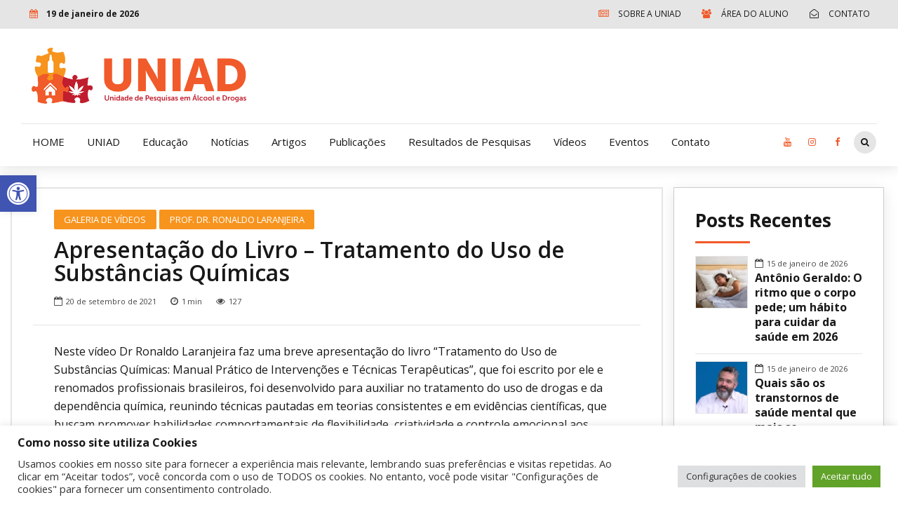

--- FILE ---
content_type: text/html; charset=UTF-8
request_url: https://www.uniad.org.br/galeria-de-videos/apresentacao-do-livro-tratamento-do-uso-de-substancias-quimicas/
body_size: 183606
content:
<!DOCTYPE html>
<html lang="pt-BR" itemscope itemtype="https://schema.org/BlogPosting" data-bt-theme="Bold News Child 1.0.0">
<head>

<meta property="twitter:card" content="summary"><meta property="og:title" content="Apresentação do Livro &#8211; Tratamento do Uso de Substâncias Químicas" /><meta property="og:type" content="article" /><meta property="og:url" content="https://www.uniad.org.br/galeria-de-videos/apresentacao-do-livro-tratamento-do-uso-de-substancias-quimicas/" />		<meta charset="UTF-8">
		<meta name="viewport" content="width=device-width, initial-scale=1, maximum-scale=1, user-scalable=no">
		<meta name="mobile-web-app-capable" content="yes">
		<meta name="apple-mobile-web-app-capable" content="yes"><title>Apresentação do Livro &#8211; Tratamento do Uso de Substâncias Químicas &#8211; UNIAD &#8211; Unidade de Pesquisa em Álcool e Drogas</title>
<meta name='robots' content='max-image-preview:large' />
<meta name="dlm-version" content="4.9.14"><link rel='dns-prefetch' href='//fonts.googleapis.com' />
<link rel="alternate" type="application/rss+xml" title="Feed para UNIAD - Unidade de Pesquisa em Álcool e Drogas &raquo;" href="https://www.uniad.org.br/feed/" />
<link rel="alternate" type="application/rss+xml" title="Feed de comentários para UNIAD - Unidade de Pesquisa em Álcool e Drogas &raquo;" href="https://www.uniad.org.br/comments/feed/" />
<script type="text/javascript">
window._wpemojiSettings = {"baseUrl":"https:\/\/s.w.org\/images\/core\/emoji\/14.0.0\/72x72\/","ext":".png","svgUrl":"https:\/\/s.w.org\/images\/core\/emoji\/14.0.0\/svg\/","svgExt":".svg","source":{"concatemoji":"https:\/\/www.uniad.org.br\/wp-includes\/js\/wp-emoji-release.min.js?ver=6.1.9"}};
/*! This file is auto-generated */
!function(e,a,t){var n,r,o,i=a.createElement("canvas"),p=i.getContext&&i.getContext("2d");function s(e,t){var a=String.fromCharCode,e=(p.clearRect(0,0,i.width,i.height),p.fillText(a.apply(this,e),0,0),i.toDataURL());return p.clearRect(0,0,i.width,i.height),p.fillText(a.apply(this,t),0,0),e===i.toDataURL()}function c(e){var t=a.createElement("script");t.src=e,t.defer=t.type="text/javascript",a.getElementsByTagName("head")[0].appendChild(t)}for(o=Array("flag","emoji"),t.supports={everything:!0,everythingExceptFlag:!0},r=0;r<o.length;r++)t.supports[o[r]]=function(e){if(p&&p.fillText)switch(p.textBaseline="top",p.font="600 32px Arial",e){case"flag":return s([127987,65039,8205,9895,65039],[127987,65039,8203,9895,65039])?!1:!s([55356,56826,55356,56819],[55356,56826,8203,55356,56819])&&!s([55356,57332,56128,56423,56128,56418,56128,56421,56128,56430,56128,56423,56128,56447],[55356,57332,8203,56128,56423,8203,56128,56418,8203,56128,56421,8203,56128,56430,8203,56128,56423,8203,56128,56447]);case"emoji":return!s([129777,127995,8205,129778,127999],[129777,127995,8203,129778,127999])}return!1}(o[r]),t.supports.everything=t.supports.everything&&t.supports[o[r]],"flag"!==o[r]&&(t.supports.everythingExceptFlag=t.supports.everythingExceptFlag&&t.supports[o[r]]);t.supports.everythingExceptFlag=t.supports.everythingExceptFlag&&!t.supports.flag,t.DOMReady=!1,t.readyCallback=function(){t.DOMReady=!0},t.supports.everything||(n=function(){t.readyCallback()},a.addEventListener?(a.addEventListener("DOMContentLoaded",n,!1),e.addEventListener("load",n,!1)):(e.attachEvent("onload",n),a.attachEvent("onreadystatechange",function(){"complete"===a.readyState&&t.readyCallback()})),(e=t.source||{}).concatemoji?c(e.concatemoji):e.wpemoji&&e.twemoji&&(c(e.twemoji),c(e.wpemoji)))}(window,document,window._wpemojiSettings);
</script>
<style type="text/css">
img.wp-smiley,
img.emoji {
	display: inline !important;
	border: none !important;
	box-shadow: none !important;
	height: 1em !important;
	width: 1em !important;
	margin: 0 0.07em !important;
	vertical-align: -0.1em !important;
	background: none !important;
	padding: 0 !important;
}
</style>
	<link rel='stylesheet' id='wp-block-library-css' href='https://www.uniad.org.br/wp-includes/css/dist/block-library/style.min.css?ver=6.1.9' type='text/css' media='all' />
<link rel='stylesheet' id='classic-theme-styles-css' href='https://www.uniad.org.br/wp-includes/css/classic-themes.min.css?ver=1' type='text/css' media='all' />
<style id='global-styles-inline-css' type='text/css'>
body{--wp--preset--color--black: #000000;--wp--preset--color--cyan-bluish-gray: #abb8c3;--wp--preset--color--white: #ffffff;--wp--preset--color--pale-pink: #f78da7;--wp--preset--color--vivid-red: #cf2e2e;--wp--preset--color--luminous-vivid-orange: #ff6900;--wp--preset--color--luminous-vivid-amber: #fcb900;--wp--preset--color--light-green-cyan: #7bdcb5;--wp--preset--color--vivid-green-cyan: #00d084;--wp--preset--color--pale-cyan-blue: #8ed1fc;--wp--preset--color--vivid-cyan-blue: #0693e3;--wp--preset--color--vivid-purple: #9b51e0;--wp--preset--gradient--vivid-cyan-blue-to-vivid-purple: linear-gradient(135deg,rgba(6,147,227,1) 0%,rgb(155,81,224) 100%);--wp--preset--gradient--light-green-cyan-to-vivid-green-cyan: linear-gradient(135deg,rgb(122,220,180) 0%,rgb(0,208,130) 100%);--wp--preset--gradient--luminous-vivid-amber-to-luminous-vivid-orange: linear-gradient(135deg,rgba(252,185,0,1) 0%,rgba(255,105,0,1) 100%);--wp--preset--gradient--luminous-vivid-orange-to-vivid-red: linear-gradient(135deg,rgba(255,105,0,1) 0%,rgb(207,46,46) 100%);--wp--preset--gradient--very-light-gray-to-cyan-bluish-gray: linear-gradient(135deg,rgb(238,238,238) 0%,rgb(169,184,195) 100%);--wp--preset--gradient--cool-to-warm-spectrum: linear-gradient(135deg,rgb(74,234,220) 0%,rgb(151,120,209) 20%,rgb(207,42,186) 40%,rgb(238,44,130) 60%,rgb(251,105,98) 80%,rgb(254,248,76) 100%);--wp--preset--gradient--blush-light-purple: linear-gradient(135deg,rgb(255,206,236) 0%,rgb(152,150,240) 100%);--wp--preset--gradient--blush-bordeaux: linear-gradient(135deg,rgb(254,205,165) 0%,rgb(254,45,45) 50%,rgb(107,0,62) 100%);--wp--preset--gradient--luminous-dusk: linear-gradient(135deg,rgb(255,203,112) 0%,rgb(199,81,192) 50%,rgb(65,88,208) 100%);--wp--preset--gradient--pale-ocean: linear-gradient(135deg,rgb(255,245,203) 0%,rgb(182,227,212) 50%,rgb(51,167,181) 100%);--wp--preset--gradient--electric-grass: linear-gradient(135deg,rgb(202,248,128) 0%,rgb(113,206,126) 100%);--wp--preset--gradient--midnight: linear-gradient(135deg,rgb(2,3,129) 0%,rgb(40,116,252) 100%);--wp--preset--duotone--dark-grayscale: url('#wp-duotone-dark-grayscale');--wp--preset--duotone--grayscale: url('#wp-duotone-grayscale');--wp--preset--duotone--purple-yellow: url('#wp-duotone-purple-yellow');--wp--preset--duotone--blue-red: url('#wp-duotone-blue-red');--wp--preset--duotone--midnight: url('#wp-duotone-midnight');--wp--preset--duotone--magenta-yellow: url('#wp-duotone-magenta-yellow');--wp--preset--duotone--purple-green: url('#wp-duotone-purple-green');--wp--preset--duotone--blue-orange: url('#wp-duotone-blue-orange');--wp--preset--font-size--small: 13px;--wp--preset--font-size--medium: 20px;--wp--preset--font-size--large: 36px;--wp--preset--font-size--x-large: 42px;--wp--preset--spacing--20: 0.44rem;--wp--preset--spacing--30: 0.67rem;--wp--preset--spacing--40: 1rem;--wp--preset--spacing--50: 1.5rem;--wp--preset--spacing--60: 2.25rem;--wp--preset--spacing--70: 3.38rem;--wp--preset--spacing--80: 5.06rem;}:where(.is-layout-flex){gap: 0.5em;}body .is-layout-flow > .alignleft{float: left;margin-inline-start: 0;margin-inline-end: 2em;}body .is-layout-flow > .alignright{float: right;margin-inline-start: 2em;margin-inline-end: 0;}body .is-layout-flow > .aligncenter{margin-left: auto !important;margin-right: auto !important;}body .is-layout-constrained > .alignleft{float: left;margin-inline-start: 0;margin-inline-end: 2em;}body .is-layout-constrained > .alignright{float: right;margin-inline-start: 2em;margin-inline-end: 0;}body .is-layout-constrained > .aligncenter{margin-left: auto !important;margin-right: auto !important;}body .is-layout-constrained > :where(:not(.alignleft):not(.alignright):not(.alignfull)){max-width: var(--wp--style--global--content-size);margin-left: auto !important;margin-right: auto !important;}body .is-layout-constrained > .alignwide{max-width: var(--wp--style--global--wide-size);}body .is-layout-flex{display: flex;}body .is-layout-flex{flex-wrap: wrap;align-items: center;}body .is-layout-flex > *{margin: 0;}:where(.wp-block-columns.is-layout-flex){gap: 2em;}.has-black-color{color: var(--wp--preset--color--black) !important;}.has-cyan-bluish-gray-color{color: var(--wp--preset--color--cyan-bluish-gray) !important;}.has-white-color{color: var(--wp--preset--color--white) !important;}.has-pale-pink-color{color: var(--wp--preset--color--pale-pink) !important;}.has-vivid-red-color{color: var(--wp--preset--color--vivid-red) !important;}.has-luminous-vivid-orange-color{color: var(--wp--preset--color--luminous-vivid-orange) !important;}.has-luminous-vivid-amber-color{color: var(--wp--preset--color--luminous-vivid-amber) !important;}.has-light-green-cyan-color{color: var(--wp--preset--color--light-green-cyan) !important;}.has-vivid-green-cyan-color{color: var(--wp--preset--color--vivid-green-cyan) !important;}.has-pale-cyan-blue-color{color: var(--wp--preset--color--pale-cyan-blue) !important;}.has-vivid-cyan-blue-color{color: var(--wp--preset--color--vivid-cyan-blue) !important;}.has-vivid-purple-color{color: var(--wp--preset--color--vivid-purple) !important;}.has-black-background-color{background-color: var(--wp--preset--color--black) !important;}.has-cyan-bluish-gray-background-color{background-color: var(--wp--preset--color--cyan-bluish-gray) !important;}.has-white-background-color{background-color: var(--wp--preset--color--white) !important;}.has-pale-pink-background-color{background-color: var(--wp--preset--color--pale-pink) !important;}.has-vivid-red-background-color{background-color: var(--wp--preset--color--vivid-red) !important;}.has-luminous-vivid-orange-background-color{background-color: var(--wp--preset--color--luminous-vivid-orange) !important;}.has-luminous-vivid-amber-background-color{background-color: var(--wp--preset--color--luminous-vivid-amber) !important;}.has-light-green-cyan-background-color{background-color: var(--wp--preset--color--light-green-cyan) !important;}.has-vivid-green-cyan-background-color{background-color: var(--wp--preset--color--vivid-green-cyan) !important;}.has-pale-cyan-blue-background-color{background-color: var(--wp--preset--color--pale-cyan-blue) !important;}.has-vivid-cyan-blue-background-color{background-color: var(--wp--preset--color--vivid-cyan-blue) !important;}.has-vivid-purple-background-color{background-color: var(--wp--preset--color--vivid-purple) !important;}.has-black-border-color{border-color: var(--wp--preset--color--black) !important;}.has-cyan-bluish-gray-border-color{border-color: var(--wp--preset--color--cyan-bluish-gray) !important;}.has-white-border-color{border-color: var(--wp--preset--color--white) !important;}.has-pale-pink-border-color{border-color: var(--wp--preset--color--pale-pink) !important;}.has-vivid-red-border-color{border-color: var(--wp--preset--color--vivid-red) !important;}.has-luminous-vivid-orange-border-color{border-color: var(--wp--preset--color--luminous-vivid-orange) !important;}.has-luminous-vivid-amber-border-color{border-color: var(--wp--preset--color--luminous-vivid-amber) !important;}.has-light-green-cyan-border-color{border-color: var(--wp--preset--color--light-green-cyan) !important;}.has-vivid-green-cyan-border-color{border-color: var(--wp--preset--color--vivid-green-cyan) !important;}.has-pale-cyan-blue-border-color{border-color: var(--wp--preset--color--pale-cyan-blue) !important;}.has-vivid-cyan-blue-border-color{border-color: var(--wp--preset--color--vivid-cyan-blue) !important;}.has-vivid-purple-border-color{border-color: var(--wp--preset--color--vivid-purple) !important;}.has-vivid-cyan-blue-to-vivid-purple-gradient-background{background: var(--wp--preset--gradient--vivid-cyan-blue-to-vivid-purple) !important;}.has-light-green-cyan-to-vivid-green-cyan-gradient-background{background: var(--wp--preset--gradient--light-green-cyan-to-vivid-green-cyan) !important;}.has-luminous-vivid-amber-to-luminous-vivid-orange-gradient-background{background: var(--wp--preset--gradient--luminous-vivid-amber-to-luminous-vivid-orange) !important;}.has-luminous-vivid-orange-to-vivid-red-gradient-background{background: var(--wp--preset--gradient--luminous-vivid-orange-to-vivid-red) !important;}.has-very-light-gray-to-cyan-bluish-gray-gradient-background{background: var(--wp--preset--gradient--very-light-gray-to-cyan-bluish-gray) !important;}.has-cool-to-warm-spectrum-gradient-background{background: var(--wp--preset--gradient--cool-to-warm-spectrum) !important;}.has-blush-light-purple-gradient-background{background: var(--wp--preset--gradient--blush-light-purple) !important;}.has-blush-bordeaux-gradient-background{background: var(--wp--preset--gradient--blush-bordeaux) !important;}.has-luminous-dusk-gradient-background{background: var(--wp--preset--gradient--luminous-dusk) !important;}.has-pale-ocean-gradient-background{background: var(--wp--preset--gradient--pale-ocean) !important;}.has-electric-grass-gradient-background{background: var(--wp--preset--gradient--electric-grass) !important;}.has-midnight-gradient-background{background: var(--wp--preset--gradient--midnight) !important;}.has-small-font-size{font-size: var(--wp--preset--font-size--small) !important;}.has-medium-font-size{font-size: var(--wp--preset--font-size--medium) !important;}.has-large-font-size{font-size: var(--wp--preset--font-size--large) !important;}.has-x-large-font-size{font-size: var(--wp--preset--font-size--x-large) !important;}
.wp-block-navigation a:where(:not(.wp-element-button)){color: inherit;}
:where(.wp-block-columns.is-layout-flex){gap: 2em;}
.wp-block-pullquote{font-size: 1.5em;line-height: 1.6;}
</style>
<link rel='stylesheet' id='contact-form-7-css' href='https://www.uniad.org.br/wp-content/plugins/contact-form-7/includes/css/styles.css?ver=5.7.7' type='text/css' media='all' />
<link rel='stylesheet' id='cookie-law-info-css' href='https://www.uniad.org.br/wp-content/plugins/cookie-law-info/legacy/public/css/cookie-law-info-public.css?ver=3.2.4' type='text/css' media='all' />
<link rel='stylesheet' id='cookie-law-info-gdpr-css' href='https://www.uniad.org.br/wp-content/plugins/cookie-law-info/legacy/public/css/cookie-law-info-gdpr.css?ver=3.2.4' type='text/css' media='all' />
<link rel='stylesheet' id='dashicons-css' href='https://www.uniad.org.br/wp-includes/css/dashicons.min.css?ver=6.1.9' type='text/css' media='all' />
<link rel='stylesheet' id='post-views-counter-frontend-css' href='https://www.uniad.org.br/wp-content/plugins/post-views-counter/css/frontend.min.css?ver=1.4.6' type='text/css' media='all' />
<link rel='stylesheet' id='wordpress-popular-posts-css-css' href='https://www.uniad.org.br/wp-content/plugins/wordpress-popular-posts/assets/css/wpp.css?ver=6.4.2' type='text/css' media='all' />
<link rel='stylesheet' id='parent-style-css' href='https://www.uniad.org.br/wp-content/themes/bold-news/style.css?ver=6.1.9' type='text/css' media='all' />
<link rel='stylesheet' id='child-style-css' href='https://www.uniad.org.br/wp-content/themes/bold-news-child/style.css?ver=1.0.0' type='text/css' media='all' />
<link rel='stylesheet' id='bold-news-style-css' href='https://www.uniad.org.br/wp-content/themes/bold-news/style.css?ver=6.1.9' type='text/css' media='screen' />
<style id='bold-news-style-inline-css' type='text/css'>
select, input{font-family: Open Sans;} input:not([type='checkbox']):not([type='radio']), textarea, select{ font-family: "Open Sans";} html a:hover, .btLightSkin a:hover, .btDarkSkin .btLightSkin a:hover, .btLightSkin .btDarkSkin .btLightSkin a:hover, .btDarkSkin a:hover, .btLightSkin .btDarkSkin a:hover, .btDarkSkin.btLightSkin .btDarkSkin a:hover{ color: #f15a2a;} .btLightSkin .btText a, .btDarkSkin .btLightSkin .btText a, .btLightSkin .btDarkSkin .btLightSkin .btText a, .btDarkSkin .btText a, .btLightSkin .btDarkSkin .btText a, .btDarkSkin.btLightSkin .btDarkSkin .btText a{color: #f15a2a;} figcaption{ font-family: Open Sans;} body{font-family: "Open Sans",Arial,sans-serif;} .btContentHolder blockquote{ font-family: Open Sans;} .btContentHolder blockquote:before{ font-family: Open Sans;} .btContentHolder cite{ font-family: Open Sans;} h1, h2, h3, h4, h5, h6{font-family: "Open Sans";} .btContentHolder table thead th{ background-color: #f15a2a; font-family: Open Sans; -webkit-box-shadow: 0 -3px 0 #aa310b; box-shadow: 0 -3px 0 #aa310b;} .btAccentColorBackground{background-color: #f15a2a !important;} .btAccentColorBackground .headline b.animate.animated{color: #f7941e;} .btAccentColorBackground .btDash.bottomDash .dash:after{border-color: #f7941e;} .btAccentDarkColorBackground{background-color: #aa310b !important;} .btAccentDarkColorBackground .headline b.animate.animated{color: #f7941e;} .btAccentVeryDarkColorBackground{background-color: #621d06 !important;} .btAccentLightColorBackground{background-color: rgba(241,90,42,0.7) !important;} .btAlternateColorBackground{background-color: #f7941e !important;} .btAlternateDarkColorBackground{background-color: #a95f06 !important;} .btAlternateVeryDarkColorBackground{background-color: #905105 !important;} .btAlternateLightColorBackground{background-color: rgba(247,148,30,0.6) !important;} .btAccentDarkHeader .btPreloader .animation > div:first-child, .btLightAccentHeader .btPreloader .animation > div:first-child{ background-color: #aa310b;} .btPreloader .animation .preloaderLogo{height: 60px;} .btPageHeadline .header .dash .btSuperTitleHeading{font-family: Open Sans;} .btPageHeadline .header .dash .btSubTitleHeading{font-family: Open Sans;} .mainHeader{ font-family: "Open Sans";} .btMenuVertical.btAccentDarkHeader .mainHeader, .btMenuVertical.btLightAccentHeader .mainHeader{background-color: #f15a2a;} .menuPort{font-family: "Open Sans";} .menuPort nav ul ul li > a:hover, .menuPort nav ul ul li > .bt_mega_menu_title:hover{color: #f15a2a !important;} .menuPort nav > ul > li > a, .menuPort nav > ul > li > .bt_mega_menu_title{line-height: 60px;} .btTextLogo{ line-height: 60px;} .btLogoArea .logo{line-height: 60px;} .btLogoArea .logo img{height: 60px;} .btHorizontalMenuTrigger:hover:before, .btHorizontalMenuTrigger:hover:after{border-color: #f15a2a;} .btHorizontalMenuTrigger:hover .btIco{border-color: #f15a2a;} .btMenuHorizontal .menuPort nav > ul > li.current-menu-ancestor > a, .btMenuHorizontal .menuPort nav > ul > li.current-page-ancestor > a, .btMenuHorizontal .menuPort nav > ul > li.current-menu-item > a, .btMenuHorizontal .menuPort nav > ul > li.current-menu-ancestor > .bt_mega_menu_title, .btMenuHorizontal .menuPort nav > ul > li.current-page-ancestor > .bt_mega_menu_title, .btMenuHorizontal .menuPort nav > ul > li.current-menu-item > .bt_mega_menu_title{color: #f15a2a;} .btMenuHorizontal .menuPort ul ul li > a:before{ background-color: #f15a2a;} .btMenuHorizontal .menuPort ul ul li.menu-item-has-children > a:hover:after{ color: #f15a2a;} .btMenuHorizontal .menuPort ul ul li.current-menu-item > a:hover:before{background-color: #f15a2a; border-color: #f15a2a;} body.btMenuHorizontal .subToggler{ line-height: 60px;} .btMenuHorizontal .menuPort > nav > ul ul{ font-family: Open Sans;} html:not(.touch) body.btMenuHorizontal .menuPort > nav > ul > li.btMenuWideDropdown > ul > li > a{ font-family: Open Sans;} @media (min-width: 1024px){html.touch body.btMenuHorizontal .menuPort > nav > ul > li.btMenuWideDropdown > ul > li > a{ font-family: Open Sans;} html.touch body.btMenuHorizontal .menuPort > nav > ul li.btMenuWideDropdown .subToggler{ margin: 0 0 -60px 0;} }.btMenuHorizontal.btMenuBelowLogo .menuPort{height: 60px;} .btAccentLightHeader.btMenuHorizontal .btBelowLogoArea .topBarInMenu a.btIconWidget.btAccentIconWidget:hover .btIco.btIcoDefaultType.btIcoDefaultColor .btIcoHolder:before, .btAccentLightHeader.btMenuHorizontal .btBelowLogoArea .topBarInMenu .widget_shopping_cart .widget_shopping_cart_content.on .btIco.btIcoDefaultType.btIcoDefaultColor .btIcoHolder:before, .btAccentLightHeader.btMenuHorizontal .topBar .topBarInMenu a.btIconWidget.btAccentIconWidget:hover .btIco.btIcoDefaultType.btIcoDefaultColor .btIcoHolder:before, .btAccentLightHeader.btMenuHorizontal .topBar .topBarInMenu .widget_shopping_cart .widget_shopping_cart_content.on .btIco.btIcoDefaultType.btIcoDefaultColor .btIcoHolder:before{color: #f15a2a !important;} .btAccentLightHeader.btMenuHorizontal .btBelowLogoArea .topBarInMenu .widget_shopping_cart .btIco:hover .btIcoHolder:before, .btAccentLightHeader.btMenuHorizontal .topBar .topBarInMenu .widget_shopping_cart .btIco:hover .btIcoHolder:before{color: #f15a2a !important;} .btAccentLightHeader.btMenuHorizontal .btBelowLogoArea .topBarInMenu .btSearch .btIco a:hover:before, .btAccentLightHeader.btMenuHorizontal .topBar .topBarInMenu .btSearch .btIco a:hover:before{ color: #f15a2a !important;} .btAccentLightHeader.btMenuHorizontal .topTools a.btIconWidget.btAccentIconWidget:hover .btIco.btIcoDefaultType.btIcoDefaultColor .btIcoHolder:before, .btAccentLightHeader.btMenuHorizontal .topTools .widget_shopping_cart .widget_shopping_cart_content.on .btIco.btIcoDefaultType.btIcoDefaultColor .btIcoHolder:before{color: #f15a2a !important;} .btAccentLightHeader.btMenuHorizontal .topTools .widget_shopping_cart .btIco:hover .btIcoHolder:before{color: #f15a2a !important;} .btAccentLightHeader.btMenuHorizontal .topTools .btSearch .btIco a:hover:before{ color: #f15a2a !important;} .btAccentLightHeader.btMenuHorizontal:not(.btBelowMenu) .btBelowLogoArea, .btAccentLightHeader.btMenuHorizontal:not(.btBelowMenu) .topBar, .btAccentLightHeader.btMenuHorizontal.btStickyHeaderActive .btBelowLogoArea, .btAccentLightHeader.btMenuHorizontal.btStickyHeaderActive .topBar{background-color: #f15a2a;} .btAccentLightHeader.btMenuHorizontal:not(.btBelowMenu) .btBelowLogoArea:before, .btAccentLightHeader.btMenuHorizontal:not(.btBelowMenu) .topBar:before, .btAccentLightHeader.btMenuHorizontal.btStickyHeaderActive .btBelowLogoArea:before, .btAccentLightHeader.btMenuHorizontal.btStickyHeaderActive .topBar:before{ background-color: #f15a2a;} .btAccentLightHeader.btMenuHorizontal.btBelowMenu:not(.btStickyHeaderActive) .mainHeader .btBelowLogoArea, .btAccentLightHeader.btMenuHorizontal.btBelowMenu:not(.btStickyHeaderActive) .mainHeader .topBar{background-color: #f15a2a;} .btLightSkin.btLightHeader.btMenuHorizontal.btMenuBelowLogo .btBelowLogoArea .menuPort > nav > ul > li.current-menu-item > a, .btLightSkin.btLightHeader.btMenuHorizontal.btMenuBelowLogo .btBelowLogoArea .menuPort > nav > ul > li.current-menu-item > .bt_mega_menu_title, .btLightSkin.btLightHeader.btMenuHorizontal.btMenuBelowLogo .btBelowLogoArea .menuPort > nav > ul > li.current-menu-ancestor > a, .btLightSkin.btLightHeader.btMenuHorizontal.btMenuBelowLogo .btBelowLogoArea .menuPort > nav > ul > li.current-menu-ancestor > .bt_mega_menu_title, .btLightSkin.btLightHeader.btMenuHorizontal.btMenuBelowLogo .btBelowLogoArea .menuPort > nav > ul > li.current-page-ancestor > a, .btLightSkin.btLightHeader.btMenuHorizontal.btMenuBelowLogo .btBelowLogoArea .menuPort > nav > ul > li.current-page-ancestor > .bt_mega_menu_title, .btDarkSkin.btLightHeader.btMenuHorizontal.btMenuBelowLogo .btBelowLogoArea .menuPort > nav > ul > li.current-menu-item > a, .btDarkSkin.btLightHeader.btMenuHorizontal.btMenuBelowLogo .btBelowLogoArea .menuPort > nav > ul > li.current-menu-item > .bt_mega_menu_title, .btDarkSkin.btLightHeader.btMenuHorizontal.btMenuBelowLogo .btBelowLogoArea .menuPort > nav > ul > li.current-menu-ancestor > a, .btDarkSkin.btLightHeader.btMenuHorizontal.btMenuBelowLogo .btBelowLogoArea .menuPort > nav > ul > li.current-menu-ancestor > .bt_mega_menu_title, .btDarkSkin.btLightHeader.btMenuHorizontal.btMenuBelowLogo .btBelowLogoArea .menuPort > nav > ul > li.current-page-ancestor > a, .btDarkSkin.btLightHeader.btMenuHorizontal.btMenuBelowLogo .btBelowLogoArea .menuPort > nav > ul > li.current-page-ancestor > .bt_mega_menu_title, .btLightSkin.btLightHeader.btMenuHorizontal.btMenuBelowLogo .topBar .menuPort > nav > ul > li.current-menu-item > a, .btLightSkin.btLightHeader.btMenuHorizontal.btMenuBelowLogo .topBar .menuPort > nav > ul > li.current-menu-item > .bt_mega_menu_title, .btLightSkin.btLightHeader.btMenuHorizontal.btMenuBelowLogo .topBar .menuPort > nav > ul > li.current-menu-ancestor > a, .btLightSkin.btLightHeader.btMenuHorizontal.btMenuBelowLogo .topBar .menuPort > nav > ul > li.current-menu-ancestor > .bt_mega_menu_title, .btLightSkin.btLightHeader.btMenuHorizontal.btMenuBelowLogo .topBar .menuPort > nav > ul > li.current-page-ancestor > a, .btLightSkin.btLightHeader.btMenuHorizontal.btMenuBelowLogo .topBar .menuPort > nav > ul > li.current-page-ancestor > .bt_mega_menu_title, .btDarkSkin.btLightHeader.btMenuHorizontal.btMenuBelowLogo .topBar .menuPort > nav > ul > li.current-menu-item > a, .btDarkSkin.btLightHeader.btMenuHorizontal.btMenuBelowLogo .topBar .menuPort > nav > ul > li.current-menu-item > .bt_mega_menu_title, .btDarkSkin.btLightHeader.btMenuHorizontal.btMenuBelowLogo .topBar .menuPort > nav > ul > li.current-menu-ancestor > a, .btDarkSkin.btLightHeader.btMenuHorizontal.btMenuBelowLogo .topBar .menuPort > nav > ul > li.current-menu-ancestor > .bt_mega_menu_title, .btDarkSkin.btLightHeader.btMenuHorizontal.btMenuBelowLogo .topBar .menuPort > nav > ul > li.current-page-ancestor > a, .btDarkSkin.btLightHeader.btMenuHorizontal.btMenuBelowLogo .topBar .menuPort > nav > ul > li.current-page-ancestor > .bt_mega_menu_title{color: #f15a2a !important;} .btLightHeader.btMenuHorizontal.btMenuBelowLogo .mainHeader .topBarInMenu a:hover.btIconWidget .btIconWidgetContent{color: #f15a2a;} .btLightHeader.btMenuHorizontal.btMenuBelowLogo .mainHeader .topBarInMenu span.btIconWidget .btIco.btIcoDefaultType.btIcoDefaultColor .btIcoHolder:before, .btLightHeader.btMenuHorizontal.btMenuBelowLogo .mainHeader .topBarInMenu a.btIconWidget .btIco.btIcoDefaultType.btIcoDefaultColor .btIcoHolder:before{ -webkit-box-shadow: 0 0 0 0 #f15a2a inset; box-shadow: 0 0 0 0 #f15a2a inset;} .btLightHeader.btMenuHorizontal.btMenuBelowLogo .mainHeader .topBarInMenu span.btIconWidget.btAccentIconWidget .btIco.btIcoDefaultType.btIcoDefaultColor .btIcoHolder:before, .btLightHeader.btMenuHorizontal.btMenuBelowLogo .mainHeader .topBarInMenu a.btIconWidget.btAccentIconWidget .btIco.btIcoDefaultType.btIcoDefaultColor .btIcoHolder:before{color: #f15a2a; -webkit-box-shadow: 0 0 0 0 #f15a2a inset; box-shadow: 0 0 0 0 #f15a2a inset;} .btLightHeader.btMenuHorizontal.btMenuBelowLogo .mainHeader .topBarInMenu a.btIconWidget.btAccentIconWidget:hover .btIco.btIcoDefaultType.btIcoDefaultColor .btIcoHolder:before, .btLightHeader.btMenuHorizontal.btMenuBelowLogo .mainHeader .topBarInMenu .widget_shopping_cart .widget_shopping_cart_content.on .btIco.btIcoDefaultType.btIcoDefaultColor .btIcoHolder:before{ -webkit-box-shadow: 0 0 0 1.5em #f15a2a inset; box-shadow: 0 0 0 1.5em #f15a2a inset;} .btLightHeader.btMenuHorizontal.btMenuBelowLogo .mainHeader .topBarInMenu .widget_shopping_cart .btIco:hover .btIcoHolder:before{ -webkit-box-shadow: 0 0 0 1.5em #f15a2a inset !important; box-shadow: 0 0 0 1.5em #f15a2a inset !important;} .btLightHeader.btMenuHorizontal.btMenuBelowLogo .mainHeader .topBarInMenu .btSearch .btIco a:hover:before{-webkit-box-shadow: 0 0 0 1.5em #f15a2a inset !important; box-shadow: 0 0 0 1.5em #f15a2a inset !important;} .btLightHeader.btMenuHorizontal .topTools a:hover.btIconWidget .btIconWidgetContent{color: #f15a2a;} .btLightHeader.btMenuHorizontal .topTools span.btIconWidget.btAccentIconWidget .btIco.btIcoDefaultType.btIcoDefaultColor .btIcoHolder:before, .btLightHeader.btMenuHorizontal .topTools a.btIconWidget.btAccentIconWidget .btIco.btIcoDefaultType.btIcoDefaultColor .btIcoHolder:before{color: #f15a2a;} .btLightHeader.btMenuHorizontal .topTools a.btIconWidget.btAccentIconWidget:hover .btIco.btIcoDefaultType.btIcoDefaultColor .btIcoHolder:before{ -webkit-box-shadow: 0 0 0 1.5em #f15a2a inset; box-shadow: 0 0 0 1.5em #f15a2a inset;} .btLightHeader.btMenuHorizontal .topTools .btSearch .btIco a:hover:before{-webkit-box-shadow: 0 0 0 1.5em #f15a2a inset !important; box-shadow: 0 0 0 1.5em #f15a2a inset !important;} .btAccentDarkHeader.btMenuHorizontal .mainHeader .topTools a:hover.btIconWidget .btIconWidgetContent{color: #f15a2a;} .btAccentDarkHeader.btMenuHorizontal .mainHeader .topTools span.btIconWidget.btAccentIconWidget .btIco.btIcoDefaultType.btIcoDefaultColor .btIcoHolder:before, .btAccentDarkHeader.btMenuHorizontal .mainHeader .topTools a.btIconWidget.btAccentIconWidget .btIco.btIcoDefaultType.btIcoDefaultColor .btIcoHolder:before{color: #f15a2a;} .btAccentDarkHeader.btMenuHorizontal .mainHeader .topTools a.btIconWidget.btAccentIconWidget:hover .btIco.btIcoDefaultType.btIcoDefaultColor .btIcoHolder:before{ -webkit-box-shadow: 0 0 0 1.5em #f15a2a inset; box-shadow: 0 0 0 1.5em #f15a2a inset;} .btAccentDarkHeader.btMenuHorizontal .mainHeader .topTools .btSearch .btIco a:hover:before{-webkit-box-shadow: 0 0 0 1.5em #f15a2a inset !important; box-shadow: 0 0 0 1.5em #f15a2a inset !important;} .btLightSkin.btAccentDarkHeader.btMenuHorizontal.btMenuBelowLogo .mainHeader .menuPort > nav > ul > li.current-menu-item > a, .btLightSkin.btAccentDarkHeader.btMenuHorizontal.btMenuBelowLogo .mainHeader .menuPort > nav > ul > li.current-menu-item > .bt_mega_menu_title, .btLightSkin.btAccentDarkHeader.btMenuHorizontal.btMenuBelowLogo .mainHeader .menuPort > nav > ul > li.current-menu-ancestor > a, .btLightSkin.btAccentDarkHeader.btMenuHorizontal.btMenuBelowLogo .mainHeader .menuPort > nav > ul > li.current-menu-ancestor > .bt_mega_menu_title, .btLightSkin.btAccentDarkHeader.btMenuHorizontal.btMenuBelowLogo .mainHeader .menuPort > nav > ul > li.current-page-ancestor > a, .btLightSkin.btAccentDarkHeader.btMenuHorizontal.btMenuBelowLogo .mainHeader .menuPort > nav > ul > li.current-page-ancestor > .bt_mega_menu_title, .btDarkSkin.btAccentDarkHeader.btMenuHorizontal.btMenuBelowLogo .mainHeader .menuPort > nav > ul > li.current-menu-item > a, .btDarkSkin.btAccentDarkHeader.btMenuHorizontal.btMenuBelowLogo .mainHeader .menuPort > nav > ul > li.current-menu-item > .bt_mega_menu_title, .btDarkSkin.btAccentDarkHeader.btMenuHorizontal.btMenuBelowLogo .mainHeader .menuPort > nav > ul > li.current-menu-ancestor > a, .btDarkSkin.btAccentDarkHeader.btMenuHorizontal.btMenuBelowLogo .mainHeader .menuPort > nav > ul > li.current-menu-ancestor > .bt_mega_menu_title, .btDarkSkin.btAccentDarkHeader.btMenuHorizontal.btMenuBelowLogo .mainHeader .menuPort > nav > ul > li.current-page-ancestor > a, .btDarkSkin.btAccentDarkHeader.btMenuHorizontal.btMenuBelowLogo .mainHeader .menuPort > nav > ul > li.current-page-ancestor > .bt_mega_menu_title{color: #f15a2a !important;} .btAccentDarkHeader.btMenuHorizontal.btMenuBelowLogo .mainHeader .topBarInMenu a:hover.btIconWidget .btIconWidgetContent{color: #f15a2a;} .btAccentDarkHeader.btMenuHorizontal.btMenuBelowLogo .mainHeader .topBarInMenu span.btIconWidget .btIco.btIcoDefaultType.btIcoDefaultColor .btIcoHolder:before, .btAccentDarkHeader.btMenuHorizontal.btMenuBelowLogo .mainHeader .topBarInMenu a.btIconWidget .btIco.btIcoDefaultType.btIcoDefaultColor .btIcoHolder:before{ -webkit-box-shadow: 0 0 0 0 #f15a2a inset; box-shadow: 0 0 0 0 #f15a2a inset;} .btAccentDarkHeader.btMenuHorizontal.btMenuBelowLogo .mainHeader .topBarInMenu span.btIconWidget.btAccentIconWidget .btIco.btIcoDefaultType.btIcoDefaultColor .btIcoHolder:before, .btAccentDarkHeader.btMenuHorizontal.btMenuBelowLogo .mainHeader .topBarInMenu a.btIconWidget.btAccentIconWidget .btIco.btIcoDefaultType.btIcoDefaultColor .btIcoHolder:before{color: #f15a2a; -webkit-box-shadow: 0 0 0 0 #f15a2a inset; box-shadow: 0 0 0 0 #f15a2a inset;} .btAccentDarkHeader.btMenuHorizontal.btMenuBelowLogo .mainHeader .topBarInMenu a.btIconWidget.btAccentIconWidget:hover .btIco.btIcoDefaultType.btIcoDefaultColor .btIcoHolder:before, .btAccentDarkHeader.btMenuHorizontal.btMenuBelowLogo .mainHeader .topBarInMenu .widget_shopping_cart .widget_shopping_cart_content.on .btIco.btIcoDefaultType.btIcoDefaultColor .btIcoHolder:before{ -webkit-box-shadow: 0 0 0 1.5em #f15a2a inset; box-shadow: 0 0 0 1.5em #f15a2a inset;} .btAccentDarkHeader.btMenuHorizontal.btMenuBelowLogo .mainHeader .topBarInMenu .widget_shopping_cart .btIco:hover .btIcoHolder:before{ -webkit-box-shadow: 0 0 0 1.5em #f15a2a inset !important; box-shadow: 0 0 0 1.5em #f15a2a inset !important;} .btAccentDarkHeader.btMenuHorizontal.btMenuBelowLogo .mainHeader .topBarInMenu .btSearch .btIco a:hover:before{-webkit-box-shadow: 0 0 0 1.5em #f15a2a inset !important; box-shadow: 0 0 0 1.5em #f15a2a inset !important;} .btAccentDarkHeader.btMenuHorizontal:not(.btMenuBelowLogo) .mainHeader .topBarInMenu a.btIconWidget.btAccentIconWidget:hover .btIco.btIcoDefaultType.btIcoDefaultColor .btIcoHolder:before, .btAccentDarkHeader.btMenuHorizontal:not(.btMenuBelowLogo) .mainHeader .topBarInMenu .widget_shopping_cart .widget_shopping_cart_content.on .btIco.btIcoDefaultType.btIcoDefaultColor .btIcoHolder:before{color: #f15a2a !important;} .btAccentDarkHeader.btMenuHorizontal:not(.btMenuBelowLogo) .mainHeader .topBarInMenu .widget_shopping_cart .btIco:hover .btIcoHolder:before{color: #f15a2a !important;} .btAccentDarkHeader.btMenuHorizontal:not(.btMenuBelowLogo) .mainHeader .topBarInMenu .btSearch .btIco a:hover:before{ color: #f15a2a !important;} .btAccentDarkHeader.btMenuHorizontal:not(.btBelowMenu) .mainHeader, .btAccentDarkHeader.btMenuHorizontal.btStickyHeaderActive .mainHeader{background-color: #f15a2a;} .btAccentDarkHeader.btMenuHorizontal.btBelowMenu:not(.btStickyHeaderActive) .mainHeader .port .btLogoArea{background-color: #f15a2a;} .btLightAccentHeader.btMenuHorizontal:not(.btMenuBelowLogo):not(.btStickyHeaderActive) .mainHeader .topBarInMenu a.btIconWidget.btAccentIconWidget:hover .btIco.btIcoDefaultType.btIcoDefaultColor .btIcoHolder:before, .btLightAccentHeader.btMenuHorizontal:not(.btMenuBelowLogo):not(.btStickyHeaderActive) .mainHeader .topBarInMenu .widget_shopping_cart .widget_shopping_cart_content.on .btIco.btIcoDefaultType.btIcoDefaultColor .btIcoHolder:before{color: #f15a2a !important;} .btLightAccentHeader.btMenuHorizontal:not(.btMenuBelowLogo):not(.btStickyHeaderActive) .mainHeader .topBarInMenu .widget_shopping_cart .btIco:hover .btIcoHolder:before{color: #f15a2a !important;} .btLightAccentHeader.btMenuHorizontal:not(.btMenuBelowLogo):not(.btStickyHeaderActive) .mainHeader .topBarInMenu .btSearch .btIco a:hover:before{ color: #f15a2a;} .btLightAccentHeader.btMenuHorizontal:not(.btBelowMenu) .mainHeader, .btLightAccentHeader.btMenuHorizontal.btStickyHeaderActive .mainHeader{background-color: #f15a2a;} .btLightAccentHeader.btMenuHorizontal.btBelowMenu:not(.btStickyHeaderActive) .mainHeader .port .btLogoArea{background-color: #f15a2a;} .btLightSkin.btBlackHeader.btMenuHorizontal .mainHeader .menuPort > nav > ul > li.current-menu-item > a, .btLightSkin.btBlackHeader.btMenuHorizontal .mainHeader .menuPort > nav > ul > li.current-menu-item > .bt_mega_menu_title, .btLightSkin.btBlackHeader.btMenuHorizontal .mainHeader .menuPort > nav > ul > li.current-menu-ancestor > a, .btLightSkin.btBlackHeader.btMenuHorizontal .mainHeader .menuPort > nav > ul > li.current-menu-ancestor > .bt_mega_menu_title, .btLightSkin.btBlackHeader.btMenuHorizontal .mainHeader .menuPort > nav > ul > li.current-page-ancestor > a, .btLightSkin.btBlackHeader.btMenuHorizontal .mainHeader .menuPort > nav > ul > li.current-page-ancestor > .bt_mega_menu_title, .btDarkSkin.btBlackHeader.btMenuHorizontal .mainHeader .menuPort > nav > ul > li.current-menu-item > a, .btDarkSkin.btBlackHeader.btMenuHorizontal .mainHeader .menuPort > nav > ul > li.current-menu-item > .bt_mega_menu_title, .btDarkSkin.btBlackHeader.btMenuHorizontal .mainHeader .menuPort > nav > ul > li.current-menu-ancestor > a, .btDarkSkin.btBlackHeader.btMenuHorizontal .mainHeader .menuPort > nav > ul > li.current-menu-ancestor > .bt_mega_menu_title, .btDarkSkin.btBlackHeader.btMenuHorizontal .mainHeader .menuPort > nav > ul > li.current-page-ancestor > a, .btDarkSkin.btBlackHeader.btMenuHorizontal .mainHeader .menuPort > nav > ul > li.current-page-ancestor > .bt_mega_menu_title{color: #f15a2a !important;} .btBlackHeader.btMenuHorizontal .mainHeader .topTools a:hover.btIconWidget .btIconWidgetContent, .btBlackHeader.btMenuHorizontal .mainHeader .topBarInMenu a:hover.btIconWidget .btIconWidgetContent{color: #f15a2a;} .btBlackHeader.btMenuHorizontal .mainHeader .topTools span.btIconWidget.btAccentIconWidget .btIco.btIcoDefaultType.btIcoDefaultColor .btIcoHolder:before, .btBlackHeader.btMenuHorizontal .mainHeader .topTools a.btIconWidget.btAccentIconWidget .btIco.btIcoDefaultType.btIcoDefaultColor .btIcoHolder:before, .btBlackHeader.btMenuHorizontal .mainHeader .topBarInMenu span.btIconWidget.btAccentIconWidget .btIco.btIcoDefaultType.btIcoDefaultColor .btIcoHolder:before, .btBlackHeader.btMenuHorizontal .mainHeader .topBarInMenu a.btIconWidget.btAccentIconWidget .btIco.btIcoDefaultType.btIcoDefaultColor .btIcoHolder:before{color: #f15a2a; -webkit-box-shadow: 0 0 0 0 #f15a2a inset; box-shadow: 0 0 0 0 #f15a2a inset;} .btBlackHeader.btMenuHorizontal .mainHeader .topTools a.btIconWidget.btAccentIconWidget:hover .btIco.btIcoDefaultType.btIcoDefaultColor .btIcoHolder:before, .btBlackHeader.btMenuHorizontal .mainHeader .topBarInMenu a.btIconWidget.btAccentIconWidget:hover .btIco.btIcoDefaultType.btIcoDefaultColor .btIcoHolder:before{ -webkit-box-shadow: 0 0 0 1.5em #f15a2a inset; box-shadow: 0 0 0 1.5em #f15a2a inset;} .btBlackHeader.btMenuHorizontal .mainHeader .topTools a.btIconWidget.btAccentIconWidget:hover .btIco.btIcoDefaultType.btIcoDefaultColor .btIcoHolder:before, .btBlackHeader.btMenuHorizontal .mainHeader .topTools .widget_shopping_cart .widget_shopping_cart_content.on .btIco.btIcoDefaultType.btIcoDefaultColor .btIcoHolder:before, .btBlackHeader.btMenuHorizontal .mainHeader .topBarInMenu a.btIconWidget.btAccentIconWidget:hover .btIco.btIcoDefaultType.btIcoDefaultColor .btIcoHolder:before, .btBlackHeader.btMenuHorizontal .mainHeader .topBarInMenu .widget_shopping_cart .widget_shopping_cart_content.on .btIco.btIcoDefaultType.btIcoDefaultColor .btIcoHolder:before{ -webkit-box-shadow: 0 0 0 1.5em #f15a2a inset !important; box-shadow: 0 0 0 1.5em #f15a2a inset !important;} .btBlackHeader.btMenuHorizontal .mainHeader .topTools .widget_shopping_cart .btIco:hover .btIcoHolder:before, .btBlackHeader.btMenuHorizontal .mainHeader .topBarInMenu .widget_shopping_cart .btIco:hover .btIcoHolder:before{ -webkit-box-shadow: 0 0 0 1.5em #f15a2a inset !important; box-shadow: 0 0 0 1.5em #f15a2a inset !important;} .btBlackHeader.btMenuHorizontal .mainHeader .topTools .widget_shopping_cart .widget_shopping_cart_content .btIconWidget .btIco.btIcoDefaultType.btIcoDefaultColor .btIcoHolder:before, .btBlackHeader.btMenuHorizontal .mainHeader .topBarInMenu .widget_shopping_cart .widget_shopping_cart_content .btIconWidget .btIco.btIcoDefaultType.btIcoDefaultColor .btIcoHolder:before{ -webkit-box-shadow: 0 0 0 0 #f15a2a inset; box-shadow: 0 0 0 0 #f15a2a inset;} .btBlackHeader.btMenuHorizontal .mainHeader .topTools .btSearch .btIco a:hover:before, .btBlackHeader.btMenuHorizontal .mainHeader .topBarInMenu .btSearch .btIco a:hover:before{-webkit-box-shadow: 0 0 0 1.5em #f15a2a inset !important; box-shadow: 0 0 0 1.5em #f15a2a inset !important;} .btBlackHeader.btMenuHorizontal.btBelowMenu:not(.btStickyHeaderActive) .mainHeader .port .btLogoArea{background-color: #f15a2a;} .btVerticalMenuTrigger:hover:before, .btVerticalMenuTrigger:hover:after{border-color: #f15a2a;} .btVerticalMenuTrigger:hover .btIco{border-color: #f15a2a;} .btLightAccentHeader .btVerticalMenuTrigger:hover:hover:before, .btLightAccentHeader .btVerticalMenuTrigger:hover:hover:after, .btLightAccentHeader.btMenuVerticalOn .btVerticalMenuTrigger:hover:hover:before, .btLightAccentHeader.btMenuVerticalOn .btVerticalMenuTrigger:hover:hover:after, .btBlackHeader .btVerticalMenuTrigger:hover:hover:before, .btBlackHeader .btVerticalMenuTrigger:hover:hover:after, .btBlackHeader.btMenuVerticalOn .btVerticalMenuTrigger:hover:hover:before, .btBlackHeader.btMenuVerticalOn .btVerticalMenuTrigger:hover:hover:after, .btAccentDarkHeader .btVerticalMenuTrigger:hover:hover:before, .btAccentDarkHeader .btVerticalMenuTrigger:hover:hover:after, .btAccentDarkHeader.btMenuVerticalOn .btVerticalMenuTrigger:hover:hover:before, .btAccentDarkHeader.btMenuVerticalOn .btVerticalMenuTrigger:hover:hover:after{border-color: #f7941e;} .btLightAccentHeader .btVerticalMenuTrigger:hover:hover .btIco, .btLightAccentHeader.btMenuVerticalOn .btVerticalMenuTrigger:hover:hover .btIco, .btBlackHeader .btVerticalMenuTrigger:hover:hover .btIco, .btBlackHeader.btMenuVerticalOn .btVerticalMenuTrigger:hover:hover .btIco, .btAccentDarkHeader .btVerticalMenuTrigger:hover:hover .btIco, .btAccentDarkHeader.btMenuVerticalOn .btVerticalMenuTrigger:hover:hover .btIco{border-color: #f7941e;} .btAccentDarkHeader.btMenuVertical > .menuPort .logo, .btLightAccentHeader.btMenuVertical > .menuPort .logo{background-color: #f15a2a;} .btMenuVertical > .menuPort nav ul ul li{font-family: Open Sans;} .btMenuVertical .bt_mega_menu_content{font-family: Open Sans;} @media (min-width: 1386px){.btMenuVerticalOn .btVerticalMenuTrigger .btIco a:before{color: #f15a2a !important;} }.btMenuHorizontal .topBarInLogoArea .topBarInLogoAreaCell{border: 0 solid #f15a2a;} .btSearchInner.btFromTopBox .btSearchInnerClose .btIco a.btIcoHolder{color: #f15a2a;} .btSearchInner.btFromTopBox .btSearchInnerClose .btIco:hover a.btIcoHolder{color: #aa310b;} .btSearchInner.btFromTopBox button:hover:before{color: #f15a2a;} .btDarkSkin .btSiteFooter .port:before, .btLightSkin .btDarkSkin .btSiteFooter .port:before, .btDarkSkin.btLightSkin .btDarkSkin .btSiteFooter .port:before{background-color: #f15a2a;} .btLightSkin .btFooterBelow, .btDarkSkin .btLightSkin .btFooterBelow, .btLightSkin .btDarkSkin .btLightSkin .btFooterBelow, .btDarkSkin .btFooterBelow, .btLightSkin .btDarkSkin .btFooterBelow, .btDarkSkin.btLightSkin .btDarkSkin .btFooterBelow{ border-bottom: #f15a2a 4px solid;} .btLightSkin .btFooterBelow ul li a:after, .btDarkSkin .btLightSkin .btFooterBelow ul li a:after, .btLightSkin .btDarkSkin .btLightSkin .btFooterBelow ul li a:after, .btDarkSkin .btFooterBelow ul li a:after, .btLightSkin .btDarkSkin .btFooterBelow ul li a:after, .btDarkSkin.btLightSkin .btDarkSkin .btFooterBelow ul li a:after{ border-bottom: 1px solid #f15a2a;} .btFooterLargeTitle .btIcoHolder span{font-family: Open Sans;} .btMediaBox.btQuote, .btMediaBox.btLink{ font-family: Open Sans; background-color: #f15a2a !important;} .btArticleListItem .headline a:hover{color: #f15a2a;} .btCommentsBox > h4:before{ color: #f15a2a;} .btCommentsBox ul.comments .pingback p a{font-family: Open Sans;} .btCommentsBox .pcItem label .required{color: #f15a2a;} .btCommentsBox .vcard .posted{ font-family: "Open Sans";} .btCommentsBox .commentTxt p.edit-link, .btCommentsBox .commentTxt p.reply{ font-family: "Open Sans";} .btCommentsBox .comment-respond > h3:before{ color: #f15a2a;} .no-comments{ font-family: Open Sans;} .comment-respond .btnOutline button[type="submit"]{font-family: "Open Sans";} a#cancel-comment-reply-link{ font-family: Open Sans; background: #f7941e;} a#cancel-comment-reply-link:hover{background: #a95f06;} .post-password-form input[type="submit"]{ background: #f15a2a; font-family: "Open Sans";} .post-password-form input[type="submit"]:hover{background: #aa310b;} .btPagination{font-family: "Open Sans";} .btLinkPages ul a{ background: #f15a2a;} .btLinkPages ul a:hover{background: #aa310b;} .articleSideGutter{ font-family: Open Sans;} .simpleArticleSideGutter{ font-family: Open Sans;} span.btHighlight{ background-color: #f15a2a;} .btArticleCategories a{background: #f7941e; font-family: Open Sans;} .btPortfolioSubtitle{font-family: Open Sans;} .btArticleMeta{font-family: "Open Sans";} .single-post .btPageHeadline.wBackground > .port header .dash .btSuperTitleHeading{font-family: Open Sans;} .single-post .btPageHeadline.wBackground > .port header .dash .btSubTitleHeading{font-family: Open Sans;} .btReviewHolder h5.btReviewHeadingOverview, .btReviewHolder h5.btReviewHeadingSummary{background: #f7941e; font-family: Open Sans;} .btReviewHolder .btReviewSegmentTitle, .btReviewHolder .btSummary{font-family: Open Sans;} .btReviewHolder .btReviewScore .btReviewPercentage .btScoreTitle{ font-family: Open Sans;} .btReviewHolder .btReviewScore .btReviewPercentage strong{ font-family: Open Sans;} .btSinglePostTemplate .btPostImageHolder .btSinglePostTopMetaData .btArticleCategories{font-family: Open Sans;} .btSinglePostTemplate .btPostImageHolder .btSinglePostTopMetaData .btSinglePostFormat:before{ -webkit-box-shadow: 0 0 0 0 #f15a2a inset; box-shadow: 0 0 0 0 #f15a2a inset;} .quote.btSinglePostTemplate .btPostImageHolder .btSinglePostTopMetaData .btSinglePostFormat:after{ font-family: Open Sans;} .btSinglePostTemplate .btPostImageHolder .btSinglePostTopMetaData .btSinglePostFormat .btVideoPopupText{ font-family: Open Sans;} .btSinglePostTemplate:hover .btPostImageHolder .btSinglePostTopMetaData .btSinglePostFormat:before{-webkit-box-shadow: 0 0 0 1.5em #f15a2a inset; box-shadow: 0 0 0 1.5em #f15a2a inset;} .btSinglePostTemplate .btSinglePostContent .btSinglePostBottomData, .btSinglePostTemplate .btSinglePostContent .btSinglePostTopData{ font-family: Open Sans;} .btSingleHighlight.topImagePosition.btSinglePostTemplate{background: #aa310b !important;} .btSingleHighlight.topImagePosition.btSinglePostTemplate .btSinglePostBottomData .star-rating span:before{color: #f15a2a;} .backgroundImagePosition.btSinglePostTemplate .btSinglePostBottomData .star-rating span:before, .backgroundImagePosition.smallTemplate.btSinglePostTemplate .btSinglePostBottomData .star-rating span:before{color: #f15a2a;} .btSingleHighlight.no-imageImagePosition.btSinglePostTemplate{background: #aa310b !important;} .btSingleHighlight.no-imageImagePosition.btSinglePostTemplate .btSinglePostBottomData .star-rating span:before{color: #f15a2a;} .smallTemplate.leftImagePosition.btSinglePostTemplate .btSinglePostContent .btArticleCategories, .smallTemplate.rightImagePosition.btSinglePostTemplate .btSinglePostContent .btArticleCategories, .smallTemplate.sideImagePosition.text-left.btSinglePostTemplate .btSinglePostContent .btArticleCategories, .smallTemplate.sideImagePosition.text-right.btSinglePostTemplate .btSinglePostContent .btArticleCategories{font-family: Open Sans;} .btSingleHighlight.leftImagePosition.btSinglePostTemplate, .btSingleHighlight.rightImagePosition.btSinglePostTemplate, .btSingleHighlight.sideImagePosition.text-left.btSinglePostTemplate, .btSingleHighlight.sideImagePosition.text-right.btSinglePostTemplate{background: #aa310b !important;} .btSingleHighlight.leftImagePosition.btSinglePostTemplate .btSinglePostBottomData .star-rating span:before, .btSingleHighlight.rightImagePosition.btSinglePostTemplate .btSinglePostBottomData .star-rating span:before, .btSingleHighlight.sideImagePosition.text-left.btSinglePostTemplate .btSinglePostBottomData .star-rating span:before, .btSingleHighlight.sideImagePosition.text-right.btSinglePostTemplate .btSinglePostBottomData .star-rating span:before{color: #f15a2a;} .btRelatedPosts h3:before{ color: #f15a2a;} .btArticleExcerpt{ font-family: Open Sans;} body:not(.btNoDashInSidebar) .btBox > h4:after, body:not(.btNoDashInSidebar) .btCustomMenu > h4:after, body:not(.btNoDashInSidebar) .btTopBox > h4:after{ border-bottom: 3px solid #f15a2a;} .btBox ul li a:before, .btCustomMenu ul li a:before, .btTopBox ul li a:before{ border-top: 1px solid #f15a2a;} .btBox ul li.current-menu-item > a, .btCustomMenu ul li.current-menu-item > a, .btTopBox ul li.current-menu-item > a{color: #f15a2a;} .btBox .ppTxt .header .headline a:hover, .btCustomMenu .ppTxt .header .headline a:hover, .btTopBox .ppTxt .header .headline a:hover{color: #f15a2a;} .btBox p.posted, .btBox .quantity, .btCustomMenu p.posted, .btCustomMenu .quantity, .btTopBox p.posted, .btTopBox .quantity{ font-family: Open Sans;} .widget_calendar table caption{background: #f15a2a; font-family: "Open Sans";} .widget_calendar table thead th{background: #f7941e; font-family: Open Sans;} .widget_calendar table tfoot td{font-family: Open Sans;} .btBox.widget_categories ul li a > span, .btBox.shortcode_widget_categories ul li a > span, .btBox.widget_product_categories ul li a > span{ -webkit-box-shadow: 0 0 0 1px #f15a2a inset; box-shadow: 0 0 0 1px #f15a2a inset; color: #f15a2a;} .btBox.widget_categories ul li a:hover > span, .btBox.shortcode_widget_categories ul li a:hover > span, .btBox.widget_product_categories ul li a:hover > span{ -webkit-box-shadow: 0 0 0 1.5em #f15a2a inset; box-shadow: 0 0 0 1.5em #f15a2a inset;} .widget_rss li a.rsswidget{font-family: "Open Sans";} .fancy-select .trigger{font-family: Open Sans;} .fancy-select ul.options li, .fancy-select ul.options li:first-child, .fancy-select ul.options li:last-child{font-family: Open Sans;} .fancy-select ul.options li:before{ border-top: 1px solid #f15a2a;} .fancy-select ul.options li:hover{color: #f15a2a;} .fancy-select ul.options li:hover:before{ border-color: #f15a2a !important;} .widget_shopping_cart .total{ font-family: Open Sans;} .widget_shopping_cart .widget_shopping_cart_content .mini_cart_item .ppRemove a.remove{ background-color: #f15a2a;} .widget_shopping_cart .widget_shopping_cart_content .mini_cart_item .ppRemove a.remove:hover{background-color: #aa310b;} .menuPort .widget_shopping_cart .btIco .btIcoHolder:before, .topTools .widget_shopping_cart .btIco .btIcoHolder:before, .topBarInLogoArea .widget_shopping_cart .btIco .btIcoHolder:before{-webkit-box-shadow: 0 0 0 0 #f15a2a inset; box-shadow: 0 0 0 0 #f15a2a inset;} .menuPort .widget_shopping_cart .btIco:hover .btIcoHolder:before, .topTools .widget_shopping_cart .btIco:hover .btIcoHolder:before, .topBarInLogoArea .widget_shopping_cart .btIco:hover .btIcoHolder:before{-webkit-box-shadow: 0 0 0 1.5em #f15a2a inset; box-shadow: 0 0 0 1.5em #f15a2a inset;} .menuPort .widget_shopping_cart .widget_shopping_cart_content .btCartWidgetIcon span.cart-contents, .topTools .widget_shopping_cart .widget_shopping_cart_content .btCartWidgetIcon span.cart-contents, .topBarInLogoArea .widget_shopping_cart .widget_shopping_cart_content .btCartWidgetIcon span.cart-contents{ background-color: #f7941e; font: normal 10px/1 Open Sans;} .btMenuVertical .menuPort .widget_shopping_cart .widget_shopping_cart_content .btCartWidgetInnerContent .verticalMenuCartToggler, .btMenuVertical .topTools .widget_shopping_cart .widget_shopping_cart_content .btCartWidgetInnerContent .verticalMenuCartToggler, .btMenuVertical .topBarInLogoArea .widget_shopping_cart .widget_shopping_cart_content .btCartWidgetInnerContent .verticalMenuCartToggler{ background-color: #f15a2a;} .btMenuVertical .menuPort .widget_shopping_cart .widget_shopping_cart_content .btCartWidgetInnerContent .verticalMenuCartToggler:hover, .btMenuVertical .topTools .widget_shopping_cart .widget_shopping_cart_content .btCartWidgetInnerContent .verticalMenuCartToggler:hover, .btMenuVertical .topBarInLogoArea .widget_shopping_cart .widget_shopping_cart_content .btCartWidgetInnerContent .verticalMenuCartToggler:hover{background: #aa310b;} .menuPort .widget_shopping_cart .widget_shopping_cart_content.on .btIco .btIcoHolder:before, .topTools .widget_shopping_cart .widget_shopping_cart_content.on .btIco .btIcoHolder:before, .topBarInLogoArea .widget_shopping_cart .widget_shopping_cart_content.on .btIco .btIcoHolder:before{-webkit-box-shadow: 0 0 0 1.5em #f15a2a inset; box-shadow: 0 0 0 1.5em #f15a2a inset;} .widget_recent_reviews{font-family: Open Sans;} .widget_price_filter .price_slider_wrapper .ui-slider .ui-slider-handle{ background-color: #f15a2a;} .btBox .tagcloud a, .btTags ul a{ font-family: "Open Sans";} .btSidebar .btIconWidget .btIconWidgetContent, footer .btIconWidget .btIconWidgetContent{font-family: Open Sans;} .btSidebar .btIconWidget .btIconWidgetContent .btIconWidgetTitle, footer .btIconWidget .btIconWidgetContent .btIconWidgetTitle{ font-family: Open Sans;} .btSidebar .btIconWidget.btAccentIconWidget .btIconWidgetIcon .btIco.btIcoDefaultType.btIcoDefaultColor .btIcoHolder:before, .btSidebar .btIconWidget.btAccentIconWidget .btIconWidgetIcon .btIco.btIcoDefaultType.btIcoDefaultColor .btIcoHolder:hover:before, footer .btIconWidget.btAccentIconWidget .btIconWidgetIcon .btIco.btIcoDefaultType.btIcoDefaultColor .btIcoHolder:before, footer .btIconWidget.btAccentIconWidget .btIconWidgetIcon .btIco.btIcoDefaultType.btIcoDefaultColor .btIcoHolder:hover:before{color: #f15a2a !important;} .btLightSkin .btSidebar a.btIconWidget.btAccentIconWidget:hover, .btDarkSkin .btLightSkin .btSidebar a.btIconWidget.btAccentIconWidget:hover, .btLightSkin .btDarkSkin .btLightSkin .btSidebar a.btIconWidget.btAccentIconWidget:hover, .btDarkSkin .btSidebar a.btIconWidget.btAccentIconWidget:hover, .btLightSkin .btDarkSkin .btSidebar a.btIconWidget.btAccentIconWidget:hover, .btDarkSkin.btLightSkin .btDarkSkin .btSidebar a.btIconWidget.btAccentIconWidget:hover, .btLightSkin footer a.btIconWidget.btAccentIconWidget:hover, .btDarkSkin .btLightSkin footer a.btIconWidget.btAccentIconWidget:hover, .btLightSkin .btDarkSkin .btLightSkin footer a.btIconWidget.btAccentIconWidget:hover, .btDarkSkin footer a.btIconWidget.btAccentIconWidget:hover, .btLightSkin .btDarkSkin footer a.btIconWidget.btAccentIconWidget:hover, .btDarkSkin.btLightSkin .btDarkSkin footer a.btIconWidget.btAccentIconWidget:hover{color: #f15a2a !important;} .btLightSkin .btSidebar a.btIconWidget.btAccentIconWidget:hover .btIconWidgetContent .btIconWidgetTitle, .btDarkSkin .btLightSkin .btSidebar a.btIconWidget.btAccentIconWidget:hover .btIconWidgetContent .btIconWidgetTitle, .btLightSkin .btDarkSkin .btLightSkin .btSidebar a.btIconWidget.btAccentIconWidget:hover .btIconWidgetContent .btIconWidgetTitle, .btDarkSkin .btSidebar a.btIconWidget.btAccentIconWidget:hover .btIconWidgetContent .btIconWidgetTitle, .btLightSkin .btDarkSkin .btSidebar a.btIconWidget.btAccentIconWidget:hover .btIconWidgetContent .btIconWidgetTitle, .btDarkSkin.btLightSkin .btDarkSkin .btSidebar a.btIconWidget.btAccentIconWidget:hover .btIconWidgetContent .btIconWidgetTitle, .btLightSkin .btSidebar a.btIconWidget.btAccentIconWidget:hover .btIconWidgetContent .btIconWidgetText, .btDarkSkin .btLightSkin .btSidebar a.btIconWidget.btAccentIconWidget:hover .btIconWidgetContent .btIconWidgetText, .btLightSkin .btDarkSkin .btLightSkin .btSidebar a.btIconWidget.btAccentIconWidget:hover .btIconWidgetContent .btIconWidgetText, .btDarkSkin .btSidebar a.btIconWidget.btAccentIconWidget:hover .btIconWidgetContent .btIconWidgetText, .btLightSkin .btDarkSkin .btSidebar a.btIconWidget.btAccentIconWidget:hover .btIconWidgetContent .btIconWidgetText, .btDarkSkin.btLightSkin .btDarkSkin .btSidebar a.btIconWidget.btAccentIconWidget:hover .btIconWidgetContent .btIconWidgetText, .btLightSkin footer a.btIconWidget.btAccentIconWidget:hover .btIconWidgetContent .btIconWidgetTitle, .btDarkSkin .btLightSkin footer a.btIconWidget.btAccentIconWidget:hover .btIconWidgetContent .btIconWidgetTitle, .btLightSkin .btDarkSkin .btLightSkin footer a.btIconWidget.btAccentIconWidget:hover .btIconWidgetContent .btIconWidgetTitle, .btDarkSkin footer a.btIconWidget.btAccentIconWidget:hover .btIconWidgetContent .btIconWidgetTitle, .btLightSkin .btDarkSkin footer a.btIconWidget.btAccentIconWidget:hover .btIconWidgetContent .btIconWidgetTitle, .btDarkSkin.btLightSkin .btDarkSkin footer a.btIconWidget.btAccentIconWidget:hover .btIconWidgetContent .btIconWidgetTitle, .btLightSkin footer a.btIconWidget.btAccentIconWidget:hover .btIconWidgetContent .btIconWidgetText, .btDarkSkin .btLightSkin footer a.btIconWidget.btAccentIconWidget:hover .btIconWidgetContent .btIconWidgetText, .btLightSkin .btDarkSkin .btLightSkin footer a.btIconWidget.btAccentIconWidget:hover .btIconWidgetContent .btIconWidgetText, .btDarkSkin footer a.btIconWidget.btAccentIconWidget:hover .btIconWidgetContent .btIconWidgetText, .btLightSkin .btDarkSkin footer a.btIconWidget.btAccentIconWidget:hover .btIconWidgetContent .btIconWidgetText, .btDarkSkin.btLightSkin .btDarkSkin footer a.btIconWidget.btAccentIconWidget:hover .btIconWidgetContent .btIconWidgetText{color: #f15a2a !important;} .btTopBox.widget_bt_text_image .widget_sp_image-description{ font-family: 'Open Sans',arial,sans-serif;} .btMenuHorizontal .mainHeader span.btIconWidget.btAccentIconWidget .btIco.btIcoDefaultType.btIcoDefaultColor .btIcoHolder:before, .btMenuHorizontal .mainHeader a.btIconWidget.btAccentIconWidget .btIco.btIcoDefaultType.btIcoDefaultColor .btIcoHolder:before{color: #f15a2a;} .btMenuHorizontal .mainHeader span.btIconWidget.btAccentIconWidget .btIco.btIcoDefaultType.btIcoDefaultColor .btIcoHolder:before, .btMenuHorizontal .mainHeader a.btIconWidget.btAccentIconWidget .btIco.btIcoDefaultType.btIcoDefaultColor .btIcoHolder:before{color: #f15a2a; -webkit-box-shadow: 0 0 0 0 #f15a2a inset; box-shadow: 0 0 0 0 #f15a2a inset;} .btMenuHorizontal .mainHeader .btIconWidgetContent{font-family: Open Sans;} .btMenuHorizontal.btLightSkin .mainHeader a.btIconWidget:hover .btIco.btIcoDefaultType.btIcoDefaultColor .btIcoHolder:before{color: #f15a2a;} .btMenuHorizontal.btLightSkin .mainHeader a.btIconWidget.btAccentIconWidget:hover .btIco.btIcoDefaultType.btIcoDefaultColor .btIcoHolder:before{ -webkit-box-shadow: 0 0 0 1.5em #f15a2a inset; box-shadow: 0 0 0 1.5em #f15a2a inset;} .btMenuHorizontal.btDarkSkin .mainHeader a.btIconWidget.btAccentIconWidget:hover .btIco.btIcoDefaultType.btIcoDefaultColor .btIcoHolder:before{ -webkit-box-shadow: 0 0 0 1.5em #f15a2a inset; box-shadow: 0 0 0 1.5em #f15a2a inset;} .btMenuVertical .menuPort span.btIconWidget.btAccentIconWidget .btIco.btIcoDefaultType.btIcoDefaultColor .btIcoHolder:before, .btMenuVertical .menuPort a.btIconWidget.btAccentIconWidget .btIco.btIcoDefaultType.btIcoDefaultColor .btIcoHolder:before{color: #f15a2a;} .btMenuVertical .menuPort span.btIconWidget.btAccentIconWidget .btIco.btIcoDefaultType.btIcoDefaultColor .btIcoHolder:before, .btMenuVertical .menuPort a.btIconWidget.btAccentIconWidget .btIco.btIcoDefaultType.btIcoDefaultColor .btIcoHolder:before{color: #f15a2a; -webkit-box-shadow: 0 0 0 0 #f15a2a inset; box-shadow: 0 0 0 0 #f15a2a inset;} .btMenuVertical .menuPort .btIconWidget .btIconWidgetContent{font-family: Open Sans;} .btMenuVertical.btLightSkin a.btIconWidget:hover .btIco.btIcoDefaultType.btIcoDefaultColor .btIcoHolder:before{color: #f15a2a;} .btMenuVertical.btLightSkin a.btIconWidget.btAccentIconWidget:hover .btIco.btIcoDefaultType.btIcoDefaultColor .btIcoHolder:before{ -webkit-box-shadow: 0 0 0 1.5em #f15a2a inset; box-shadow: 0 0 0 1.5em #f15a2a inset;} .btMenuVertical.btLightSkin .btSearch .btIco a:before{ -webkit-box-shadow: 0 0 0 0 #f15a2a inset; box-shadow: 0 0 0 0 #f15a2a inset;} .btMenuVertical.btLightSkin .btSearch .btIco a:hover:before{-webkit-box-shadow: 0 0 0 1.5em #f15a2a inset; box-shadow: 0 0 0 1.5em #f15a2a inset;} .btMenuVertical.btDarkSkin a.btIconWidget.btAccentIconWidget:hover .btIco.btIcoDefaultType.btIcoDefaultColor .btIcoHolder:before{ -webkit-box-shadow: 0 0 0 1.5em #f15a2a inset; box-shadow: 0 0 0 1.5em #f15a2a inset;} .btMenuVertical.btDarkSkin .btSearch .btIco a:hover:before{-webkit-box-shadow: 0 0 0 1.5em #f15a2a inset; box-shadow: 0 0 0 1.5em #f15a2a inset;} .btLightSkin .btBox .btSearch button:hover, .btDarkSkin .btLightSkin .btBox .btSearch button:hover, .btLightSkin .btDarkSkin .btLightSkin .btBox .btSearch button:hover, .btDarkSkin .btBox .btSearch button:hover, .btLightSkin .btDarkSkin .btBox .btSearch button:hover, .btDarkSkin.btLightSkin .btDarkSkin .btBox .btSearch button:hover, .btLightSkin form.woocommerce-product-search button:hover, .btDarkSkin .btLightSkin form.woocommerce-product-search button:hover, .btLightSkin .btDarkSkin .btLightSkin form.woocommerce-product-search button:hover, .btDarkSkin form.woocommerce-product-search button:hover, .btLightSkin .btDarkSkin form.woocommerce-product-search button:hover, .btDarkSkin.btLightSkin .btDarkSkin form.woocommerce-product-search button:hover{background: #f15a2a !important; border-color: #f15a2a !important;} form.woocommerce-product-search button:hover, form.woocommerce-product-search input[type=submit]:hover{background: #f15a2a !important;} .topTools .widget_search button, .topBarInMenu .widget_search button{ background: #f15a2a;} .topTools .widget_search button:before, .topBarInMenu .widget_search button:before{ color: #f15a2a;} .topTools .widget_search button:hover, .topBarInMenu .widget_search button:hover{background: #aa310b;} .btLightSkin.btMenuHorizontal .topTools .widget_search .btSearch .btIco a:before, .btLightSkin.btMenuHorizontal .topBarInMenu .widget_search .btSearch .btIco a:before, .btDarkSkin .btLightSkin.btMenuHorizontal .topTools .widget_search .btSearch .btIco a:before, .btDarkSkin .btLightSkin.btMenuHorizontal .topBarInMenu .widget_search .btSearch .btIco a:before, .btLightSkin .btDarkSkin .btLightSkin.btMenuHorizontal .topTools .widget_search .btSearch .btIco a:before, .btLightSkin .btDarkSkin .btLightSkin.btMenuHorizontal .topBarInMenu .widget_search .btSearch .btIco a:before{ -webkit-box-shadow: 0 0 0 0 #f15a2a inset; box-shadow: 0 0 0 0 #f15a2a inset;} .btLightSkin.btMenuHorizontal .topTools .widget_search .btSearch .btIco a:hover:before, .btLightSkin.btMenuHorizontal .topBarInMenu .widget_search .btSearch .btIco a:hover:before, .btDarkSkin .btLightSkin.btMenuHorizontal .topTools .widget_search .btSearch .btIco a:hover:before, .btDarkSkin .btLightSkin.btMenuHorizontal .topBarInMenu .widget_search .btSearch .btIco a:hover:before, .btLightSkin .btDarkSkin .btLightSkin.btMenuHorizontal .topTools .widget_search .btSearch .btIco a:hover:before, .btLightSkin .btDarkSkin .btLightSkin.btMenuHorizontal .topBarInMenu .widget_search .btSearch .btIco a:hover:before{-webkit-box-shadow: 0 0 0 1.5em #f15a2a inset; box-shadow: 0 0 0 1.5em #f15a2a inset;} .btDarkSkin.btMenuHorizontal .topTools .widget_search .btSearch .btIco a:hover:before, .btDarkSkin.btMenuHorizontal .topBarInMenu .widget_search .btSearch .btIco a:hover:before, .btLightSkin .btDarkSkin.btMenuHorizontal .topTools .widget_search .btSearch .btIco a:hover:before, .btLightSkin .btDarkSkin.btMenuHorizontal .topBarInMenu .widget_search .btSearch .btIco a:hover:before, .btDarkSkin.btLightSkin .btDarkSkin.btMenuHorizontal .topTools .widget_search .btSearch .btIco a:hover:before, .btDarkSkin.btLightSkin .btDarkSkin.btMenuHorizontal .topBarInMenu .widget_search .btSearch .btIco a:hover:before{-webkit-box-shadow: 0 0 0 1.5em #f15a2a inset; box-shadow: 0 0 0 1.5em #f15a2a inset;} .btIcoFilledType.btIcoAccentColor.btIconHexagonShape.btIco .btIcoHolder .hex{fill: #f15a2a;} .btIcoFilledType.btIcoAlternateColor.btIconHexagonShape.btIco .btIcoHolder .hex{fill: #f7941e;} .btIcoOutlineType.btIcoAccentColor.btIconHexagonShape.btIco .btIcoHolder .hex{ stroke: #f15a2a;} .btIcoOutlineType.btIcoAlternateColor.btIconHexagonShape.btIco .btIcoHolder .hex{ stroke: #f7941e;} .btLightSkin .btIconHexagonShape.btIcoOutlineType.btIcoAccentColor.btIco:hover .btIcoHolder .hex, .btDarkSkin .btLightSkin .btIconHexagonShape.btIcoOutlineType.btIcoAccentColor.btIco:hover .btIcoHolder .hex, .btLightSkin .btDarkSkin .btLightSkin .btIconHexagonShape.btIcoOutlineType.btIcoAccentColor.btIco:hover .btIcoHolder .hex, .btDarkSkin .btIconHexagonShape.btIcoOutlineType.btIcoAccentColor.btIco:hover .btIcoHolder .hex, .btLightSkin .btDarkSkin .btIconHexagonShape.btIcoOutlineType.btIcoAccentColor.btIco:hover .btIcoHolder .hex, .btDarkSkin.btLightSkin .btDarkSkin .btIconHexagonShape.btIcoOutlineType.btIcoAccentColor.btIco:hover .btIcoHolder .hex{fill: #f15a2a; stroke: #f15a2a;} .btLightSkin .btIconHexagonShape.btIcoOutlineType.btIcoAlternateColor.btIco:hover .btIcoHolder .hex, .btDarkSkin .btLightSkin .btIconHexagonShape.btIcoOutlineType.btIcoAlternateColor.btIco:hover .btIcoHolder .hex, .btLightSkin .btDarkSkin .btLightSkin .btIconHexagonShape.btIcoOutlineType.btIcoAlternateColor.btIco:hover .btIcoHolder .hex, .btDarkSkin .btIconHexagonShape.btIcoOutlineType.btIcoAlternateColor.btIco:hover .btIcoHolder .hex, .btLightSkin .btDarkSkin .btIconHexagonShape.btIcoOutlineType.btIcoAlternateColor.btIco:hover .btIcoHolder .hex, .btDarkSkin.btLightSkin .btDarkSkin .btIconHexagonShape.btIcoOutlineType.btIcoAlternateColor.btIco:hover .btIcoHolder .hex{fill: #f7941e; stroke: #f7941e;} .btLightSkin .btIconHexagonShape.btIcoFilledType.btIcoAlternateColor.btIco:hover .btIcoHolder .hex, .btDarkSkin .btLightSkin .btIconHexagonShape.btIcoFilledType.btIcoAlternateColor.btIco:hover .btIcoHolder .hex, .btLightSkin .btDarkSkin .btLightSkin .btIconHexagonShape.btIcoFilledType.btIcoAlternateColor.btIco:hover .btIcoHolder .hex, .btDarkSkin .btIconHexagonShape.btIcoFilledType.btIcoAlternateColor.btIco:hover .btIcoHolder .hex, .btLightSkin .btDarkSkin .btIconHexagonShape.btIcoFilledType.btIcoAlternateColor.btIco:hover .btIcoHolder .hex, .btDarkSkin.btLightSkin .btDarkSkin .btIconHexagonShape.btIcoFilledType.btIcoAlternateColor.btIco:hover .btIcoHolder .hex{ stroke: #f7941e;} .btLightSkin .btIconHexagonShape.btIcoFilledType.btIcoAccentColor.btIco:hover .btIcoHolder .hex, .btDarkSkin .btLightSkin .btIconHexagonShape.btIcoFilledType.btIcoAccentColor.btIco:hover .btIcoHolder .hex, .btLightSkin .btDarkSkin .btLightSkin .btIconHexagonShape.btIcoFilledType.btIcoAccentColor.btIco:hover .btIcoHolder .hex, .btDarkSkin .btIconHexagonShape.btIcoFilledType.btIcoAccentColor.btIco:hover .btIcoHolder .hex, .btLightSkin .btDarkSkin .btIconHexagonShape.btIcoFilledType.btIcoAccentColor.btIco:hover .btIcoHolder .hex, .btDarkSkin.btLightSkin .btDarkSkin .btIconHexagonShape.btIcoFilledType.btIcoAccentColor.btIco:hover .btIcoHolder .hex{ stroke: #f15a2a;} .btIconHexagonShape .btIco.btIcoFilledType .btIcoHolder svg .hex{ fill: #f15a2a;} .btIconHexagonShape .btIco.btIcoFilledType:hover .btIcoHolder svg .hex{stroke: #f15a2a;} .btIconHexagonShape .btIco.btIcoOutlineType .btIcoHolder svg .hex{stroke: #f15a2a;} .btIconHexagonShape .btIco.btIcoOutlineType:hover .btIcoHolder svg .hex{stroke: #f15a2a; fill: #f15a2a;} .btIco.btIcoFilledType.btIcoAccentColor .btIcoHolder:before, .btIco.btIcoOutlineType.btIcoAccentColor:hover .btIcoHolder:before{-webkit-box-shadow: 0 0 0 1.5em #f15a2a inset; box-shadow: 0 0 0 1.5em #f15a2a inset;} .btIco.btIcoFilledType.btIcoAccentColor:hover .btIcoHolder:before, .btIco.btIcoOutlineType.btIcoAccentColor .btIcoHolder:before{-webkit-box-shadow: 0 0 0 1px #f15a2a inset; box-shadow: 0 0 0 1px #f15a2a inset; color: #f15a2a;} .btIco.btIcoFilledType.btIcoAlternateColor .btIcoHolder:before, .btIco.btIcoOutlineType.btIcoAlternateColor:hover .btIcoHolder:before{-webkit-box-shadow: 0 0 0 1.5em #f7941e inset; box-shadow: 0 0 0 1.5em #f7941e inset;} .btIco.btIcoFilledType.btIcoAlternateColor:hover .btIcoHolder:before, .btIco.btIcoOutlineType.btIcoAlternateColor .btIcoHolder:before{-webkit-box-shadow: 0 0 0 1px #f7941e inset; box-shadow: 0 0 0 1px #f7941e inset; color: #f7941e;} .btLightSkin .btIco.btIcoDefaultType.btIcoAccentColor .btIcoHolder:before, .btLightSkin .btIco.btIcoDefaultType.btIcoDefaultColor:hover .btIcoHolder:before, .btDarkSkin .btLightSkin .btIco.btIcoDefaultType.btIcoAccentColor .btIcoHolder:before, .btDarkSkin .btLightSkin .btIco.btIcoDefaultType.btIcoDefaultColor:hover .btIcoHolder:before, .btLightSkin .btDarkSkin .btLightSkin .btIco.btIcoDefaultType.btIcoAccentColor .btIcoHolder:before, .btLightSkin .btDarkSkin .btLightSkin .btIco.btIcoDefaultType.btIcoDefaultColor:hover .btIcoHolder:before, .btDarkSkin .btIco.btIcoDefaultType.btIcoAccentColor .btIcoHolder:before, .btDarkSkin .btIco.btIcoDefaultType.btIcoDefaultColor:hover .btIcoHolder:before, .btLightSkin .btDarkSkin .btIco.btIcoDefaultType.btIcoAccentColor .btIcoHolder:before, .btLightSkin .btDarkSkin .btIco.btIcoDefaultType.btIcoDefaultColor:hover .btIcoHolder:before, .btDarkSkin.btLightSkin .btDarkSkin .btIco.btIcoDefaultType.btIcoAccentColor .btIcoHolder:before, .btDarkSkin.btLightSkin .btDarkSkin .btIco.btIcoDefaultType.btIcoDefaultColor:hover .btIcoHolder:before{color: #f15a2a;} .btLightSkin .btIco.btIcoDefaultType.btIcoAlternateColor .btIcoHolder:before, .btDarkSkin .btLightSkin .btIco.btIcoDefaultType.btIcoAlternateColor .btIcoHolder:before, .btLightSkin .btDarkSkin .btLightSkin .btIco.btIcoDefaultType.btIcoAlternateColor .btIcoHolder:before, .btDarkSkin .btIco.btIcoDefaultType.btIcoAlternateColor .btIcoHolder:before, .btLightSkin .btDarkSkin .btIco.btIcoDefaultType.btIcoAlternateColor .btIcoHolder:before, .btDarkSkin.btLightSkin .btDarkSkin .btIco.btIcoDefaultType.btIcoAlternateColor .btIcoHolder:before{color: #f7941e;} .btIcoAccentColor:hover span{color: #f15a2a;} .btLightSkin .btIcoAccentColor:hover span, .btDarkSkin .btLightSkin .btIcoAccentColor:hover span, .btLightSkin .btDarkSkin .btLightSkin .btIcoAccentColor:hover span{color: #f15a2a;} .btDarkSkin .btIcoAccentColor:hover span, .btLightSkin .btDarkSkin .btIcoAccentColor:hover span, .btDarkSkin.btLightSkin .btDarkSkin .btIcoAccentColor:hover span{color: #f15a2a;} .btIcoAlternateColor:hover span{color: #f7941e;} .btLightSkin .btIcoAlternateColor:hover span, .btDarkSkin .btLightSkin .btIcoAlternateColor:hover span, .btLightSkin .btDarkSkin .btLightSkin .btIcoAlternateColor:hover span{color: #f7941e;} .btDarkSkin .btIcoAlternateColor:hover span, .btLightSkin .btDarkSkin .btIcoAlternateColor:hover span, .btDarkSkin.btLightSkin .btDarkSkin .btIcoAlternateColor:hover span{color: #f7941e;} .btBtn{ font-family: "Open Sans";} .btnFilledStyle.btnAccentColor{background-color: #f15a2a;} .btnFilledStyle.btnAccentColor:hover{background-color: #aa310b; color: #f15a2a;} .btnOutlineStyle.btnAccentColor{ border: 2px solid #f15a2a; color: #f15a2a;} .btnOutlineStyle.btnAccentColor span, .btnOutlineStyle.btnAccentColor span:before, .btnOutlineStyle.btnAccentColor a, .btnOutlineStyle.btnAccentColor .btIco a:before, .btnOutlineStyle.btnAccentColor button{color: #f15a2a !important;} .btnOutlineStyle.btnAccentColor:hover{background-color: #f15a2a; border: 2px solid #f15a2a;} .btnBorderlessStyle.btnAccentColor span, .btnBorderlessStyle.btnAccentColor span:before, .btnBorderlessStyle.btnAccentColor a, .btnBorderlessStyle.btnAccentColor .btIco a:before, .btnBorderlessStyle.btnAccentColor button{color: #f15a2a;} .btnFilledStyle.btnAlternateColor{background-color: #f7941e;} .btnFilledStyle.btnAlternateColor:hover{background-color: #a95f06; color: #f7941e;} .btnOutlineStyle.btnAlternateColor{ border: 2px solid #f7941e; color: #f7941e;} .btnOutlineStyle.btnAlternateColor span, .btnOutlineStyle.btnAlternateColor span:before, .btnOutlineStyle.btnAlternateColor a, .btnOutlineStyle.btnAlternateColor .btIco a:before, .btnOutlineStyle.btnAlternateColor button{color: #f7941e !important;} .btnOutlineStyle.btnAlternateColor:hover{background-color: #f7941e; border: 2px solid #f7941e;} .btnBorderlessStyle.btnAlternateColor span, .btnBorderlessStyle.btnAlternateColor span:before, .btnBorderlessStyle.btnAlternateColor a, .btnBorderlessStyle.btnAlternateColor .btIco a:before, .btnBorderlessStyle.btnAlternateColor button{color: #f7941e;} .btCounterHolder{font-family: "Open Sans";} .btCounterHolder .btCountdownHolder .days_text, .btCounterHolder .btCountdownHolder .hours_text, .btCounterHolder .btCountdownHolder .minutes_text, .btCounterHolder .btCountdownHolder .seconds_text{ font-family: Open Sans;} .btProgressContent{font-family: "Open Sans";} .btProgressContent .btProgressAnim{ background-color: #f15a2a;} .bpgPhoto:hover .captionPane .captionTable .captionTxt .btTilesArticleTop{ font-family: Open Sans;} .bpgPhoto:hover .captionPane .captionTable .captionTxt .btTilesArticleBottom{ font-family: Open Sans;} .btPriceTable .btPriceTableHeader{ background: #f15a2a;} .btPriceTableSticker{ font-family: "Open Sans";} .header .headline .btSuperTitleHeading, .header .dash .btSuperTitleHeading{font-family: Open Sans;} .header .headline .btSubTitleHeading, .header .dash .btSubTitleHeading{font-family: Open Sans;} .header .btSuperTitle{font-family: "Open Sans";} .header .btSubTitle{font-family: "Open Sans";} .btDash.bottomDash .dash:after{ border-bottom: 4px solid #f15a2a;} .btDash.topDash .btSuperTitle:after, .btDash.topDash .btSuperTitle:before{ border-top: 1px solid #f15a2a;} .btNoMore{ font-family: Open Sans;} .btGridContent .header .btSuperTitle a:hover{color: #f15a2a;} .btCatFilter{ font-family: Open Sans;} .btCatFilter .btCatFilterItem:hover{color: #f15a2a;} .btCatFilter .btCatFilterItem:hover b:after{ border-bottom-color: #f15a2a !important;} .btCatFilter .btCatFilterItem.active{color: #f15a2a;} .btCatFilter .btCatFilterItem.active b:after{border-bottom-color: #f15a2a !important;} .btCatFilter .btCatFilterItem b:after{ border-bottom: 1px solid #f15a2a;} .nbs a .nbsItem .nbsDir{ font-family: "Open Sans";} .neighboringArticles .nbs a .nbsItem .nbsDir{ font-family: 'Open Sans',arial,sans-serif;} .neighboringArticles .nbs a:hover .nbsTitle{color: #f15a2a;} .recentTweets small:before{ color: #f15a2a;} .btInfoBar .btInfoBarMeta p{ font-family: Open Sans;} .tabsHeader li{ font-family: "Open Sans";} .tabsHeader li a:hover, .tabsHeader li span:hover{color: #f15a2a;} .tabsVertical .tabAccordionTitle{ font-family: "Open Sans";} .tabsVertical .tabAccordionTitle:before{ -webkit-box-shadow: 0 0 0 1em #f15a2a inset; box-shadow: 0 0 0 1em #f15a2a inset;} .tabsVertical .tabAccordionTitle:hover:before{-webkit-box-shadow: 0 0 0 1px #f15a2a inset; box-shadow: 0 0 0 1px #f15a2a inset; color: #f15a2a;} .tabsVertical .tabAccordionTitle.on:before{-webkit-box-shadow: 0 0 0 1px #f7941e inset; box-shadow: 0 0 0 1px #f7941e inset; color: #f7941e;} .tabsVertical .tabAccordionTitle.on:hover:before{-webkit-box-shadow: 0 0 0 1em #f7941e inset; box-shadow: 0 0 0 1em #f7941e inset;} .btLatestPostsNav ul li a{ border: 2px solid #f15a2a;} .btLatestPostsNav ul li.active{background: #f7941e; border-color: #f7941e;} .btLatestPostsNav ul li.active a{border-color: #f7941e;} .btVisualizer{font-family: Open Sans;} form.wpcf7-form .wpcf7-submit{ font-family: Open Sans;} .btLightSkin form.wpcf7-form .wpcf7-submit, .btDarkSkin .btLightSkin form.wpcf7-form .wpcf7-submit, .btLightSkin .btDarkSkin .btLightSkin form.wpcf7-form .wpcf7-submit, .btDarkSkin form.wpcf7-form .wpcf7-submit, .btLightSkin .btDarkSkin form.wpcf7-form .wpcf7-submit, .btDarkSkin.btLightSkin .btDarkSkin form.wpcf7-form .wpcf7-submit{ background-color: #f15a2a;} .btLightSkin form.wpcf7-form .wpcf7-submit:hover, .btDarkSkin .btLightSkin form.wpcf7-form .wpcf7-submit:hover, .btLightSkin .btDarkSkin .btLightSkin form.wpcf7-form .wpcf7-submit:hover, .btDarkSkin form.wpcf7-form .wpcf7-submit:hover, .btLightSkin .btDarkSkin form.wpcf7-form .wpcf7-submit:hover, .btDarkSkin.btLightSkin .btDarkSkin form.wpcf7-form .wpcf7-submit:hover{background-color: #aa310b;} .star-rating span:before{ color: #f15a2a;} .btTickerHolder{ -webkit-box-shadow: 0 2.461em 0 #f15a2a inset; box-shadow: 0 2.461em 0 #f15a2a inset;} .btBoxedPage .btTickerHolder{ -webkit-box-shadow: 0 2.461em 0 #f15a2a inset,0 0 20px 0 rgba(0,0,0,.15); box-shadow: 0 2.461em 0 #f15a2a inset,0 0 20px 0 rgba(0,0,0,.15);} .btTickerHolder .btTickerWrapper .btTickerTitle{ font-family: Open Sans;} .btTickerHolder .btTickerWrapper .btTicker{ font-family: Open Sans;} .btAccentDarkHeader .btTickerHolder .btTickerTitle, .btAccentDarkHeader .btTickerHolder .btTicker{color: #f15a2a;} .btLightSkin.btAccentDarkHeader .btTickerHolder .btTickerTitle li a, .btDarkSkin.btAccentDarkHeader .btTickerHolder .btTickerTitle li a, .btLightSkin.btAccentDarkHeader .btTickerHolder .btTicker li a, .btDarkSkin.btAccentDarkHeader .btTickerHolder .btTicker li a{color: #f15a2a;} .btAccentDarkHeader .btTickerHolder .btTickerTitle li a:after, .btAccentDarkHeader .btTickerHolder .btTicker li a:after{border-color: #f15a2a;} .btCategoryTitle .btCatFilter .btCatFilterItem:hover a{color: #f15a2a !important;} .btAnimNav li.btAnimNavDot{ font-family: Open Sans;} .headline b.animate.animated{ color: #f15a2a;} .headline em.animate{ font-family: Open Sans;} p.demo_store{ background-color: #f15a2a;} .woocommerce .woocommerce-info a:not(.button), .woocommerce .woocommerce-message a:not(.button), .woocommerce-page .woocommerce-info a:not(.button), .woocommerce-page .woocommerce-message a:not(.button){color: #f15a2a;} .woocommerce .woocommerce-message:before, .woocommerce .woocommerce-info:before, .woocommerce-page .woocommerce-message:before, .woocommerce-page .woocommerce-info:before{ color: #f15a2a;} .woocommerce a.button, .woocommerce input[type="submit"], .woocommerce button[type="submit"], .woocommerce input.button, .woocommerce input.alt:hover, .woocommerce a.button.alt:hover, .woocommerce .button.alt:hover, .woocommerce button.alt:hover, .woocommerce-page a.button, .woocommerce-page input[type="submit"], .woocommerce-page button[type="submit"], .woocommerce-page input.button, .woocommerce-page input.alt:hover, .woocommerce-page a.button.alt:hover, .woocommerce-page .button.alt:hover, .woocommerce-page button.alt:hover{ background-color: #f7941e; font-family: Open Sans;} .woocommerce a.button:hover, .woocommerce input[type="submit"]:hover, .woocommerce .button:hover, .woocommerce button:hover, .woocommerce input.alt, .woocommerce a.button.alt, .woocommerce .button.alt, .woocommerce button.alt, .woocommerce-page a.button:hover, .woocommerce-page input[type="submit"]:hover, .woocommerce-page .button:hover, .woocommerce-page button:hover, .woocommerce-page input.alt, .woocommerce-page a.button.alt, .woocommerce-page .button.alt, .woocommerce-page button.alt{background-color: #a95f06; font-family: Open Sans;} .woocommerce a.button.checkout, .woocommerce input.button.checkout, .woocommerce-page a.button.checkout, .woocommerce-page input.button.checkout{background-color: #f15a2a;} .woocommerce a.button.checkout:hover, .woocommerce input.button.checkout:hover, .woocommerce-page a.button.checkout:hover, .woocommerce-page input.button.checkout:hover{background-color: #aa310b;} .woocommerce p.lost_password:before, .woocommerce-page p.lost_password:before{ color: #f15a2a;} .woocommerce form.login p.lost_password a:hover, .woocommerce-page form.login p.lost_password a:hover{color: #f15a2a;} .woocommerce .added:after, .woocommerce .loading:after, .woocommerce-page .added:after, .woocommerce-page .loading:after{ background-color: #f15a2a;} .woocommerce form .form-row .select2-container, .woocommerce-page form .form-row .select2-container{ font-family: "Open Sans";} .woocommerce div.product .btPriceTableSticker, .woocommerce-page div.product .btPriceTableSticker{ background: #f15a2a;} .woocommerce div.product form.cart .single_add_to_cart_button, .woocommerce-page div.product form.cart .single_add_to_cart_button{ background: #f15a2a;} .woocommerce div.product form.cart .single_add_to_cart_button:hover, .woocommerce-page div.product form.cart .single_add_to_cart_button:hover{background: #aa310b;} .woocommerce div.product p.price, .woocommerce div.product span.price, .woocommerce-page div.product p.price, .woocommerce-page div.product span.price{ font-family: "Open Sans";} .woocommerce div.product .stock, .woocommerce-page div.product .stock{color: #f15a2a;} .woocommerce div.product a.reset_variations:hover, .woocommerce-page div.product a.reset_variations:hover{color: #f15a2a;} .woocommerce .added_to_cart, .woocommerce-page .added_to_cart{ font-family: Open Sans;} .woocommerce .products ul li.product .btPriceTableSticker, .woocommerce ul.products li.product .btPriceTableSticker, .woocommerce-page .products ul li.product .btPriceTableSticker, .woocommerce-page ul.products li.product .btPriceTableSticker{ background: #f7941e;} .woocommerce .products ul li.product .price, .woocommerce ul.products li.product .price, .woocommerce-page .products ul li.product .price, .woocommerce-page ul.products li.product .price{ font-family: "Open Sans";} .woocommerce nav.woocommerce-pagination ul li a, .woocommerce nav.woocommerce-pagination ul li span, .woocommerce-page nav.woocommerce-pagination ul li a, .woocommerce-page nav.woocommerce-pagination ul li span{ background: #f15a2a;} .woocommerce nav.woocommerce-pagination ul li a:focus, .woocommerce nav.woocommerce-pagination ul li a:hover, .woocommerce-page nav.woocommerce-pagination ul li a:focus, .woocommerce-page nav.woocommerce-pagination ul li a:hover{background: #aa310b;} .woocommerce p.stars a[class^="star-"].active:after, .woocommerce p.stars a[class^="star-"]:hover:after, .woocommerce-page p.stars a[class^="star-"].active:after, .woocommerce-page p.stars a[class^="star-"]:hover:after{color: #f15a2a;} .woocommerce .comment-respond > h4:before, .woocommerce-page .comment-respond > h4:before{ color: #f15a2a;} .woocommerce .comment-form label .required, .woocommerce-page .comment-form label .required{ color: #f15a2a;} .woocommerce .comment-form .form-submit input[type="submit"], .woocommerce-page .comment-form .form-submit input[type="submit"]{ background: #f15a2a;} .woocommerce .comment-form .form-submit input[type="submit"]:hover, .woocommerce-page .comment-form .form-submit input[type="submit"]:hover{background: #aa310b;} .woocommerce .related.products > .header > div > h4:before, .woocommerce #tab-description > .header > div > h4:before, .woocommerce-page .related.products > .header > div > h4:before, .woocommerce-page #tab-description > .header > div > h4:before{ color: #f15a2a;} .woocommerce .woocommerce-noreviews, .woocommerce-page .woocommerce-noreviews{font-family: Open Sans;} .woocommerce-cart table.cart td.product-remove a.remove{ color: #f15a2a; border: 1px solid #f15a2a;} .woocommerce-cart table.cart td.product-remove a.remove:hover{background-color: #f15a2a;} .woocommerce-cart .cart_totals .discount td{color: #f15a2a;} .woocommerce-account header.title .edit{ color: #f15a2a;} .woocommerce-account header.title .edit:before{ color: #f15a2a;} .btLightSkin.woocommerce-page .product .headline a:hover, .btDarkSkin .btLightSkin.woocommerce-page .product .headline a:hover, .btLightSkin .btDarkSkin .btLightSkin.woocommerce-page .product .headline a:hover, .btDarkSkin.woocommerce-page .product .headline a:hover, .btLightSkin .btDarkSkin.woocommerce-page .product .headline a:hover, .btDarkSkin.btLightSkin .btDarkSkin.woocommerce-page .product .headline a:hover{color: #f15a2a;} .woocommerce-MyAccount-navigation ul li{ font-family: "Open Sans";} .woocommerce-MyAccount-navigation ul li a:hover, .woocommerce-MyAccount-navigation ul li span:hover{color: #f15a2a;} .btQuoteBooking .btTotalNextWrapper{ font-family: "Open Sans";} .btQuoteBooking .btContactNext{ border: #f15a2a 2px solid; color: #f15a2a;} .btQuoteBooking .btContactNext:hover, .btQuoteBooking .btContactNext:active{background-color: #f15a2a !important;} .btQuoteBooking .btQuoteSwitch:hover{-webkit-box-shadow: 0 0 0 #f15a2a inset,0 1px 5px rgba(0,0,0,.2); box-shadow: 0 0 0 #f15a2a inset,0 1px 5px rgba(0,0,0,.2);} .btQuoteBooking .btQuoteSwitch.on .btQuoteSwitchInner{ background: #f15a2a;} .btQuoteBooking .dd.ddcommon.borderRadiusTp .ddTitleText, .btQuoteBooking .dd.ddcommon.borderRadiusBtm .ddTitleText{ -webkit-box-shadow: 5px 0 0 #f15a2a inset,0 2px 10px rgba(0,0,0,.2); box-shadow: 5px 0 0 #f15a2a inset,0 2px 10px rgba(0,0,0,.2);} .btQuoteBooking .ui-slider .ui-slider-handle{ background: #f15a2a;} .btQuoteBooking .btQuoteBookingForm .btQuoteTotal{ background: #f15a2a;} .btQuoteBooking .btContactFieldMandatory.btContactFieldError input, .btQuoteBooking .btContactFieldMandatory.btContactFieldError textarea{border: 1px solid #f15a2a; -webkit-box-shadow: 0 0 0 1px #f15a2a inset; box-shadow: 0 0 0 1px #f15a2a inset;} .btQuoteBooking .btContactFieldMandatory.btContactFieldError .dd.ddcommon.borderRadius .ddTitleText{border: 1px solid #f15a2a; -webkit-box-shadow: 0 0 0 1px #f15a2a inset; box-shadow: 0 0 0 1px #f15a2a inset;} .btQuoteBooking .btContactFieldMandatory.btContactFieldError input:hover, .btQuoteBooking .btContactFieldMandatory.btContactFieldError textarea:hover{-webkit-box-shadow: 0 0 0 1px #f15a2a inset,0 0 0 #f15a2a inset,0 1px 5px rgba(0,0,0,.2); box-shadow: 0 0 0 1px #f15a2a inset,0 0 0 #f15a2a inset,0 1px 5px rgba(0,0,0,.2);} .btQuoteBooking .btContactFieldMandatory.btContactFieldError .dd.ddcommon.borderRadius:hover .ddTitleText{-webkit-box-shadow: 0 0 0 1px #f15a2a inset,0 0 0 #f15a2a inset,0 1px 5px rgba(0,0,0,.2); box-shadow: 0 0 0 1px #f15a2a inset,0 0 0 #f15a2a inset,0 1px 5px rgba(0,0,0,.2);} .btQuoteBooking .btContactFieldMandatory.btContactFieldError input:focus, .btQuoteBooking .btContactFieldMandatory.btContactFieldError textarea:focus{-webkit-box-shadow: 0 0 0 1px #f15a2a inset,5px 0 0 #f15a2a inset,0 1px 5px rgba(0,0,0,.2); box-shadow: 0 0 0 1px #f15a2a inset,5px 0 0 #f15a2a inset,0 1px 5px rgba(0,0,0,.2);} .btQuoteBooking .btContactFieldMandatory.btContactFieldError .dd.ddcommon.borderRadiusTp .ddTitleText{-webkit-box-shadow: 0 0 0 1px #f15a2a inset,5px 0 0 #f15a2a inset,0 1px 5px rgba(0,0,0,.2); box-shadow: 0 0 0 1px #f15a2a inset,5px 0 0 #f15a2a inset,0 1px 5px rgba(0,0,0,.2);} .btQuoteBooking .btSubmitMessage{color: #f15a2a;} .btDatePicker .ui-datepicker-header{ background-color: #f15a2a;} .btQuoteBooking .btContactSubmit{font-family: "Open Sans"; background-color: #f15a2a; border: 1px solid #f15a2a;} .btQuoteBooking .btContactSubmit:hover{ color: #f15a2a;} .btPayPalButton:hover{-webkit-box-shadow: 0 0 0 #f15a2a inset,0 1px 5px rgba(0,0,0,.2); box-shadow: 0 0 0 #f15a2a inset,0 1px 5px rgba(0,0,0,.2);} #btSettingsPanel #btSettingsPanelToggler:before{ color: #f15a2a;} #btSettingsPanel h4{ background-color: #f15a2a;} #btSettingsPanel .btSettingsPanelRow.btAccentColorRow .trigger, #btSettingsPanel .btSettingsPanelRow.btAccentColorRow select{border-color: #f15a2a;} #btSettingsPanel .btSettingsPanelRow.btAlternateColorRow .trigger, #btSettingsPanel .btSettingsPanelRow.btAlternateColorRow select{border-color: #f7941e;} .wp-block-button__link:hover{color: #f15a2a !important;}
.menuPort nav > ul > li > a, .menuPort nav > ul > li > .bt_mega_menu_title { padding-right: 16px; padding-left: 16px; } .single-post .btPageHeadline.wBackground > .port { padding-left: 60px; padding-right: 60px; min-height: 20.125em; position: relative; } .verticalPosts.btLatestPostsContainer .btSingleLatestPostContent { padding-top: 5px; padding-right: 15px; padding-bottom: 5px; padding-left: 15px; } .btLatestPostsContainer .btSingleLatestPostContent h4 { font-size: 1.05em; } .verticalPosts.btLatestPostsContainer .btSingleLatestPost { margin-top: 0em; margin-right: 0px; margin-bottom: 0.9em; margin-left: 0px; border-bottom: 1px solid rgba(0,0,0,.1); } .backgroundImagePosition.btSinglePostTemplate .btSinglePostContent h1, .backgroundImagePosition.btSinglePostTemplate .btSinglePostContent h2, .backgroundImagePosition.btSinglePostTemplate .btSinglePostContent h3, .backgroundImagePosition.btSinglePostTemplate .btSinglePostContent h4, .backgroundImagePosition.btSinglePostTemplate .btSinglePostContent h5, .backgroundImagePosition.btSinglePostTemplate .btSinglePostContent h6, .backgroundImagePosition.btSinglePostTemplate .btSinglePostContent h7, .backgroundImagePosition.btSinglePostTemplate .btSinglePostContent h8, .backgroundImagePosition.smallTemplate.btSinglePostTemplate .btSinglePostContent h1, .backgroundImagePosition.smallTemplate.btSinglePostTemplate .btSinglePostContent h2, .backgroundImagePosition.smallTemplate.btSinglePostTemplate .btSinglePostContent h3, .backgroundImagePosition.smallTemplate.btSinglePostTemplate .btSinglePostContent h4, .backgroundImagePosition.smallTemplate.btSinglePostTemplate .btSinglePostContent h5, .backgroundImagePosition.smallTemplate.btSinglePostTemplate .btSinglePostContent h6, .backgroundImagePosition.smallTemplate.btSinglePostTemplate .btSinglePostContent h7, .backgroundImagePosition.smallTemplate.btSinglePostTemplate .btSinglePostContent h8 { max-height: 6em; -webkit-line-clamp: 6; } .backgroundImagePosition.btSinglePostTemplate .btSinglePostBackgroundImage:after, .backgroundImagePosition.smallTemplate.btSinglePostTemplate .btSinglePostBackgroundImage:after { opacity: .30; } .backgroundImagePosition.btSinglePostTemplate .btSinglePostBackgroundImage, .backgroundImagePosition.smallTemplate.btSinglePostTemplate .btSinglePostBackgroundImage { background-position: 50% 5%; } .btMenuHorizontal .topBarInLogoArea .topBarInLogoAreaCell { margin-top: 30px; } .btLogoArea .logo img { height: 80px; } .header.extralarge h1, .header.extralarge h2, .header.extralarge h3, .header.extralarge h4, .header.extralarge h5, .header.extralarge h6, .header.extralarge h7, .header.extralarge h8 { font-size: 2.0em; } @media (max-width: 480px) { .header.extralarge h1 { font-size: 24px; } .btVerticalMenuTrigger { margin: 18px 0; width: 24px; height: 14px; } .btMenuVertical .btLogoArea .logo img { height: 30px; } .btMenuVertical .btLogoArea .logo { padding: 12px 0; padding-left: 20px; } .btWithSidebar .btContentHolder { padding-top: 6px; } .btSidebarRight .btContent { padding-right: 6px; } .btWithSidebar.btSidebarLeft .btContent, .btWithSidebar.btSidebarRight .btContent { padding-left: 6px; } } .btSinglePostTemplate .btSinglePostContent h1, .btSinglePostTemplate .btSinglePostContent h2, .btSinglePostTemplate .btSinglePostContent h3, .btSinglePostTemplate .btSinglePostContent h4, .btSinglePostTemplate .btSinglePostContent h5, .btSinglePostTemplate .btSinglePostContent h6, .btSinglePostTemplate .btSinglePostContent h7, .btSinglePostTemplate .btSinglePostContent h8 { -webkit-line-clamp: 4; }
</style>
<link rel='stylesheet' id='bold-news-print-css' href='https://www.uniad.org.br/wp-content/themes/bold-news/print.css?ver=6.1.9' type='text/css' media='print' />
<link rel='stylesheet' id='bold-news-magnific-popup-css' href='https://www.uniad.org.br/wp-content/themes/bold-news/magnific-popup.css?ver=6.1.9' type='text/css' media='screen' />
<link rel='stylesheet' id='bold-news-fonts-css' href='https://fonts.googleapis.com/css?family=Open+Sans%3A100%2C200%2C300%2C400%2C500%2C600%2C700%2C800%2C900%2C100italic%2C200italic%2C300italic%2C400italic%2C500italic%2C600italic%2C700italic%2C800italic%2C900italic%7COpen+Sans%3A100%2C200%2C300%2C400%2C500%2C600%2C700%2C800%2C900%2C100italic%2C200italic%2C300italic%2C400italic%2C500italic%2C600italic%2C700italic%2C800italic%2C900italic%7COpen+Sans%3A100%2C200%2C300%2C400%2C500%2C600%2C700%2C800%2C900%2C100italic%2C200italic%2C300italic%2C400italic%2C500italic%2C600italic%2C700italic%2C800italic%2C900italic%7COpen+Sans%3A100%2C200%2C300%2C400%2C500%2C600%2C700%2C800%2C900%2C100italic%2C200italic%2C300italic%2C400italic%2C500italic%2C600italic%2C700italic%2C800italic%2C900italic%7COpen+Sans%3A100%2C200%2C300%2C400%2C500%2C600%2C700%2C800%2C900%2C100italic%2C200italic%2C300italic%2C400italic%2C500italic%2C600italic%2C700italic%2C800italic%2C900italic&#038;subset=latin%2Clatin-ext&#038;ver=1.0.0' type='text/css' media='all' />
<link rel='stylesheet' id='boldthemes_css-css' href='https://www.uniad.org.br/wp-content/themes/bold-news/framework/css/style.css?ver=6.1.9' type='text/css' media='all' />
<link rel='stylesheet' id='pojo-a11y-css' href='https://www.uniad.org.br/wp-content/plugins/pojo-accessibility/assets/css/style.min.css?ver=1.0.0' type='text/css' media='all' />
<script type='text/javascript' src='https://www.uniad.org.br/wp-includes/js/jquery/jquery.min.js?ver=3.6.1' id='jquery-core-js'></script>
<script type='text/javascript' src='https://www.uniad.org.br/wp-includes/js/jquery/jquery-migrate.min.js?ver=3.3.2' id='jquery-migrate-js'></script>
<script type='text/javascript' src='https://www.uniad.org.br/wp-content/plugins/bold-news/bt_elements.js?ver=6.1.9' id='bt_plugin_enqueue-js'></script>
<script type='text/javascript' src='https://www.uniad.org.br/wp-content/plugins/bt_cost_calculator/jquery.dd.js?ver=6.1.9' id='bt_cc_dd-js'></script>
<script type='text/javascript' src='https://www.uniad.org.br/wp-content/plugins/bt_cost_calculator/cc.main.js?ver=6.1.9' id='bt_cc_main-js'></script>
<script type='text/javascript' id='cookie-law-info-js-extra'>
/* <![CDATA[ */
var Cli_Data = {"nn_cookie_ids":["pvc_visits[0]","cookielawinfo-checkbox-advertisement","YSC","VISITOR_INFO1_LIVE","test_cookie","IDE","yt-remote-device-id","yt-remote-connected-devices","_ga","_gid","_gat_gtag_UA_47375635_1","CONSENT"],"cookielist":[],"non_necessary_cookies":{"analytics":["_ga","_gid","_gat_gtag_UA_47375635_1","CONSENT"],"advertisement":["YSC","VISITOR_INFO1_LIVE","test_cookie","IDE","yt-remote-device-id","yt-remote-connected-devices"],"others":["pvc_visits[0]"]},"ccpaEnabled":"","ccpaRegionBased":"","ccpaBarEnabled":"","strictlyEnabled":["necessary","obligatoire"],"ccpaType":"gdpr","js_blocking":"1","custom_integration":"","triggerDomRefresh":"","secure_cookies":""};
var cli_cookiebar_settings = {"animate_speed_hide":"500","animate_speed_show":"500","background":"#FFF","border":"#b1a6a6c2","border_on":"","button_1_button_colour":"#61a229","button_1_button_hover":"#4e8221","button_1_link_colour":"#fff","button_1_as_button":"1","button_1_new_win":"","button_2_button_colour":"#333","button_2_button_hover":"#292929","button_2_link_colour":"#444","button_2_as_button":"","button_2_hidebar":"","button_3_button_colour":"#dedfe0","button_3_button_hover":"#b2b2b3","button_3_link_colour":"#333333","button_3_as_button":"1","button_3_new_win":"","button_4_button_colour":"#dedfe0","button_4_button_hover":"#b2b2b3","button_4_link_colour":"#333333","button_4_as_button":"1","button_7_button_colour":"#61a229","button_7_button_hover":"#4e8221","button_7_link_colour":"#fff","button_7_as_button":"1","button_7_new_win":"","font_family":"inherit","header_fix":"","notify_animate_hide":"1","notify_animate_show":"","notify_div_id":"#cookie-law-info-bar","notify_position_horizontal":"right","notify_position_vertical":"bottom","scroll_close":"","scroll_close_reload":"","accept_close_reload":"","reject_close_reload":"","showagain_tab":"1","showagain_background":"#fff","showagain_border":"#000","showagain_div_id":"#cookie-law-info-again","showagain_x_position":"100px","text":"#333333","show_once_yn":"","show_once":"10000","logging_on":"","as_popup":"","popup_overlay":"1","bar_heading_text":"Como nosso site utiliza Cookies","cookie_bar_as":"banner","popup_showagain_position":"bottom-right","widget_position":"left"};
var log_object = {"ajax_url":"https:\/\/www.uniad.org.br\/wp-admin\/admin-ajax.php"};
/* ]]> */
</script>
<script type='text/javascript' src='https://www.uniad.org.br/wp-content/plugins/cookie-law-info/legacy/public/js/cookie-law-info-public.js?ver=3.2.4' id='cookie-law-info-js'></script>
<script type='application/json' id='wpp-json'>
{"sampling_active":0,"sampling_rate":100,"ajax_url":"https:\/\/www.uniad.org.br\/wp-json\/wordpress-popular-posts\/v1\/popular-posts","api_url":"https:\/\/www.uniad.org.br\/wp-json\/wordpress-popular-posts","ID":16829,"token":"1ff7b54686","lang":0,"debug":0}
</script>
<script type='text/javascript' src='https://www.uniad.org.br/wp-content/plugins/wordpress-popular-posts/assets/js/wpp.min.js?ver=6.4.2' id='wpp-js-js'></script>
<script type='text/javascript' src='https://www.uniad.org.br/wp-content/themes/bold-news/framework/js/html5shiv.min.js?ver=1' id='html5shiv-js'></script>
<script type='text/javascript' src='https://www.uniad.org.br/wp-content/themes/bold-news/framework/js/respond.min.js?ver=1' id='respond-js'></script>
<script type='text/javascript' id='bold-news-header-misc-js-before'>
window.BoldThemesURI = "https://www.uniad.org.br/wp-content/themes/bold-news"; window.BoldThemesAJAXURL = "https://www.uniad.org.br/wp-admin/admin-ajax.php";window.boldthemes_text = [];window.boldthemes_text.previous = 'anterior';window.boldthemes_text.next = 'próximo';
</script>
<script type='text/javascript' src='https://www.uniad.org.br/wp-content/themes/bold-news/framework/js/header.misc.js?ver=6.1.9' id='bold-news-header-misc-js'></script>

<!-- OG: 3.2.3 -->
<meta property="og:image" content="https://www.uniad.org.br/wp-content/uploads/2021/09/Capa-Youtube-UNIAD-2.png"><meta property="og:image:secure_url" content="https://www.uniad.org.br/wp-content/uploads/2021/09/Capa-Youtube-UNIAD-2.png"><meta property="og:image:width" content="1280"><meta property="og:image:height" content="720"><meta property="og:image:alt" content="Capa Youtube UNIAD"><meta property="og:image:type" content="image/png"><meta property="og:description" content="Neste vídeo Dr Ronaldo Laranjeira faz uma breve apresentação do livro &quot;Tratamento do Uso de Substâncias Químicas: Manual Prático de Intervenções e Técnicas Terapêuticas&quot;, que foi escrito por ele e renomados profissionais brasileiros, foi desenvolvido para auxiliar no tratamento do uso de drogas e da dependência química, reunindo técnicas pautadas em teorias consistentes e em..."><meta property="og:type" content="video"><meta property="og:locale" content="pt_BR"><meta property="og:site_name" content="UNIAD - Unidade de Pesquisa em Álcool e Drogas"><meta property="og:title" content="Apresentação do Livro &#8211; Tratamento do Uso de Substâncias Químicas"><meta property="og:url" content="https://www.uniad.org.br/galeria-de-videos/apresentacao-do-livro-tratamento-do-uso-de-substancias-quimicas/"><meta property="og:updated_time" content="2021-12-01T11:07:49-03:00">
<meta property="article:tag" content="Video"><meta property="article:published_time" content="2021-09-21T01:55:01+00:00"><meta property="article:modified_time" content="2021-12-01T14:07:49+00:00"><meta property="article:section" content="Galeria de Vídeos"><meta property="article:section" content="Prof. Dr. Ronaldo Laranjeira"><meta property="article:author:first_name" content="Sérgio Alexandre de"><meta property="article:author:last_name" content="Carvalho"><meta property="article:author:username" content="Sérgio Alexandre de Carvalho">
<meta property="twitter:partner" content="ogwp"><meta property="twitter:card" content="summary_large_image"><meta property="twitter:image" content="https://www.uniad.org.br/wp-content/uploads/2021/09/Capa-Youtube-UNIAD-2.png"><meta property="twitter:image:alt" content="Capa Youtube UNIAD"><meta property="twitter:title" content="Apresentação do Livro &#8211; Tratamento do Uso de Substâncias Químicas"><meta property="twitter:description" content="Neste vídeo Dr Ronaldo Laranjeira faz uma breve apresentação do livro &quot;Tratamento do Uso de Substâncias Químicas: Manual Prático de Intervenções e Técnicas Terapêuticas&quot;, que foi escrito por ele e..."><meta property="twitter:url" content="https://www.uniad.org.br/galeria-de-videos/apresentacao-do-livro-tratamento-do-uso-de-substancias-quimicas/">
<meta itemprop="image" content="https://www.uniad.org.br/wp-content/uploads/2021/09/Capa-Youtube-UNIAD-2.png"><meta itemprop="name" content="Apresentação do Livro &#8211; Tratamento do Uso de Substâncias Químicas"><meta itemprop="description" content="Neste vídeo Dr Ronaldo Laranjeira faz uma breve apresentação do livro &quot;Tratamento do Uso de Substâncias Químicas: Manual Prático de Intervenções e Técnicas Terapêuticas&quot;, que foi escrito por ele e renomados profissionais brasileiros, foi desenvolvido para auxiliar no tratamento do uso de drogas e da dependência química, reunindo técnicas pautadas em teorias consistentes e em..."><meta itemprop="datePublished" content="2021-09-21"><meta itemprop="dateModified" content="2021-12-01T14:07:49+00:00"><meta itemprop="author" content="Sérgio Alexandre de Carvalho">
<meta property="profile:first_name" content="Sérgio Alexandre de"><meta property="profile:last_name" content="Carvalho"><meta property="profile:username" content="Sérgio Alexandre de Carvalho">
<!-- /OG -->

<link rel="https://api.w.org/" href="https://www.uniad.org.br/wp-json/" /><link rel="alternate" type="application/json" href="https://www.uniad.org.br/wp-json/wp/v2/posts/16829" /><link rel="EditURI" type="application/rsd+xml" title="RSD" href="https://www.uniad.org.br/xmlrpc.php?rsd" />
<link rel="wlwmanifest" type="application/wlwmanifest+xml" href="https://www.uniad.org.br/wp-includes/wlwmanifest.xml" />
<meta name="generator" content="WordPress 6.1.9" />
<link rel="canonical" href="https://www.uniad.org.br/galeria-de-videos/apresentacao-do-livro-tratamento-do-uso-de-substancias-quimicas/" />
<link rel='shortlink' href='https://www.uniad.org.br/?p=16829' />
<link rel="alternate" type="application/json+oembed" href="https://www.uniad.org.br/wp-json/oembed/1.0/embed?url=https%3A%2F%2Fwww.uniad.org.br%2Fgaleria-de-videos%2Fapresentacao-do-livro-tratamento-do-uso-de-substancias-quimicas%2F" />
<link rel="alternate" type="text/xml+oembed" href="https://www.uniad.org.br/wp-json/oembed/1.0/embed?url=https%3A%2F%2Fwww.uniad.org.br%2Fgaleria-de-videos%2Fapresentacao-do-livro-tratamento-do-uso-de-substancias-quimicas%2F&#038;format=xml" />

<!-- This site is using AdRotate v5.12.10 to display their advertisements - https://ajdg.solutions/ -->
<!-- AdRotate CSS -->
<style type="text/css" media="screen">
	.g { margin:0px; padding:0px; overflow:hidden; line-height:1; zoom:1; }
	.g img { height:auto; }
	.g-col { position:relative; float:left; }
	.g-col:first-child { margin-left: 0; }
	.g-col:last-child { margin-right: 0; }
	@media only screen and (max-width: 480px) {
		.g-col, .g-dyn, .g-single { width:100%; margin-left:0; margin-right:0; }
	}
</style>
<!-- /AdRotate CSS -->


		<!-- GA Google Analytics @ https://m0n.co/ga -->
		<script async src="https://www.googletagmanager.com/gtag/js?id=UA-47375635-1"></script>
		<script>
			window.dataLayer = window.dataLayer || [];
			function gtag(){dataLayer.push(arguments);}
			gtag('js', new Date());
			gtag('config', 'UA-47375635-1');
		</script>

	            <style id="wpp-loading-animation-styles">@-webkit-keyframes bgslide{from{background-position-x:0}to{background-position-x:-200%}}@keyframes bgslide{from{background-position-x:0}to{background-position-x:-200%}}.wpp-widget-placeholder,.wpp-widget-block-placeholder,.wpp-shortcode-placeholder{margin:0 auto;width:60px;height:3px;background:#dd3737;background:linear-gradient(90deg,#dd3737 0%,#571313 10%,#dd3737 100%);background-size:200% auto;border-radius:3px;-webkit-animation:bgslide 1s infinite linear;animation:bgslide 1s infinite linear}</style>
            <style type="text/css">
#pojo-a11y-toolbar .pojo-a11y-toolbar-toggle a{ background-color: #4054b2;	color: #ffffff;}
#pojo-a11y-toolbar .pojo-a11y-toolbar-overlay, #pojo-a11y-toolbar .pojo-a11y-toolbar-overlay ul.pojo-a11y-toolbar-items.pojo-a11y-links{ border-color: #4054b2;}
body.pojo-a11y-focusable a:focus{ outline-style: solid !important;	outline-width: 1px !important;	outline-color: #FF0000 !important;}
#pojo-a11y-toolbar{ top: 250px !important;}
#pojo-a11y-toolbar .pojo-a11y-toolbar-overlay{ background-color: #ffffff;}
#pojo-a11y-toolbar .pojo-a11y-toolbar-overlay ul.pojo-a11y-toolbar-items li.pojo-a11y-toolbar-item a, #pojo-a11y-toolbar .pojo-a11y-toolbar-overlay p.pojo-a11y-toolbar-title{ color: #333333;}
#pojo-a11y-toolbar .pojo-a11y-toolbar-overlay ul.pojo-a11y-toolbar-items li.pojo-a11y-toolbar-item a.active{ background-color: #4054b2;	color: #ffffff;}
@media (max-width: 767px) { #pojo-a11y-toolbar { top: 50px !important; } }</style><link rel="icon" href="https://www.uniad.org.br/wp-content/uploads/2018/08/cropped-favicon-160x160.png" sizes="32x32" />
<link rel="icon" href="https://www.uniad.org.br/wp-content/uploads/2018/08/cropped-favicon-320x320.png" sizes="192x192" />
<link rel="apple-touch-icon" href="https://www.uniad.org.br/wp-content/uploads/2018/08/cropped-favicon-320x320.png" />
<meta name="msapplication-TileImage" content="https://www.uniad.org.br/wp-content/uploads/2018/08/cropped-favicon-320x320.png" />
<script>window.bt_bb_preview = false</script><script>window.bt_bb_custom_elements = true;</script>	
</head>

<body class="post-template-default single single-post postid-16829 single-format-video bt_bb_plugin_active bt_bb_fe_preview_toggle bodyPreloader btMenuLeftEnabled btMenuBelowLogo btStickyEnabled btLightSkin btTopToolsInMenuArea btRemovePreloader btSoftRoundedButtons btWithSidebar btSidebarRight" data-autoplay="0" >


<div class="btPageWrap" id="top">
	
    <header class="mainHeader btClear gutter ">
        <div class="port">
								<div class="topBar btClear">
						<div class="topBarPort btClear">
														
							<div class="topTools btTopToolsLeft btTextLeft">
								<span id="time696db6387cc80" class="btIconWidget btDateWidget"><span class="btIconWidgetIcon"><span class="btIco btIcoDefaultType btIcoAccentColor"><span  data-ico-fa="&#xf073;" class="btIcoHolder"></span></span></span><span class="btIconWidgetContent">
						<span class="btIconWidgetTitle">19 de janeiro de 2026</span>
					</span>
				</span>							</div><!-- /ttLeft -->
							
																						
								<div class="topTools btTopToolsRight btTextRight">
									<a href="https://www.uniad.org.br/conheca-a-uniad/quem-somos/" target="_self" class="btIconWidget btAccentIconWidget btWidgetWithText"><span class="btIconWidgetIcon"><span class="btIco btIcoDefaultType btIcoDefaultColor"><span  data-ico-fa="&#xf1ea;" class="btIcoHolder"></span></span></span><span class="btIconWidgetContent"><span class="btIconWidgetText">SOBRE A UNIAD</span></span></a><a href="http://www.uniad.org.br/educacao/" target="_blank" class="btIconWidget btAccentIconWidget btWidgetWithText"><span class="btIconWidgetIcon"><span class="btIco btIcoDefaultType btIcoDefaultColor"><span  data-ico-fa="&#xf0c0;" class="btIcoHolder"></span></span></span><span class="btIconWidgetContent"><span class="btIconWidgetText">ÁREA DO ALUNO</span></span></a><a href="https://www.uniad.org.br/contato/" target="_self" class="btIconWidget  btWidgetWithText"><span class="btIconWidgetIcon"><span class="btIco btIcoDefaultType btIcoDefaultColor"><span  data-ico-fa="&#xf2b7;" class="btIcoHolder"></span></span></span><span class="btIconWidgetContent"><span class="btIconWidgetText">CONTATO</span></span></a>								</div><!-- /ttRight -->
								
													</div><!-- /topBarPort -->
					</div><!-- /topBar -->
							
			<div class="btLogoArea menuHolder btClear">
									<span class="btVerticalMenuTrigger">&nbsp;<span class="btIco btIcoDefaultType"><a href="#" target="_self" data-ico-fa="&#xf0c9;" class="btIcoHolder"></a></span></span>
					<span class="btHorizontalMenuTrigger">&nbsp;<span class="btIco btIcoDefaultType"><a href="#" target="_self" data-ico-fa="&#xf0c9;" class="btIcoHolder"></a></span></span>
								<div class="logo">
					<span>
						<a href="https://www.uniad.org.br/"><img class="btMainLogo" data-hw="3.8297872340426" src="https://www.uniad.org.br/wp-content/uploads/2018/05/UNIAD_Logo.png" alt="UNIAD - Unidade de Pesquisa em Álcool e Drogas"></a>					</span>
				</div><!-- /logo -->
				
					
									<div class="topBarInLogoArea">
						<div class="topBarInLogoAreaCell">
							<div class="btTopBox adrotate_widgets"><!-- Há banners, eles são deficientes ou nenhum qualificado para este local! --></div>						</div><!-- /topBarInLogoAreaCell -->
					</div><!-- /topBarInLogoArea -->
							</div><!-- /menuHolder --><div class="btBelowLogoArea btClear">				<div class="menuPort">
										<div class="logoBelowInline">
						<span>
							<a href="https://www.uniad.org.br/"><img class="btMainLogo" data-hw="3.8297872340426" src="https://www.uniad.org.br/wp-content/uploads/2018/05/UNIAD_Logo.png" alt="UNIAD - Unidade de Pesquisa em Álcool e Drogas"></a>							
						</span>
					</div><!-- /logo -->
																			<div class="topBarInMenu">
						<div class="topBarInMenuCell">
							<a href="https://www.youtube.com/c/uniadeducacao" target="_blank" class="btIconWidget btAccentIconWidget"><span class="btIconWidgetIcon"><span class="btIco btIcoDefaultType btIcoDefaultColor"><span  data-ico-fa="&#xf167;" class="btIcoHolder"></span></span></span></a><a href="https://www.instagram.com/dr.ronaldolaranjeira/" target="_blank" class="btIconWidget btAccentIconWidget"><span class="btIconWidgetIcon"><span class="btIco btIcoDefaultType btIcoDefaultColor"><span  data-ico-fa="&#xf16d;" class="btIcoHolder"></span></span></span></a><a href="https://www.facebook.com/UniadEducacao/" target="_blank" class="btIconWidget btAccentIconWidget"><span class="btIconWidgetIcon"><span class="btIco btIcoDefaultType btIcoDefaultColor"><span  data-ico-fa="&#xf09a;" class="btIcoHolder"></span></span></span></a><div class="btTopBox widget_search"><div class="btSearch"><span class="btIco btIcoDefaultType btIcoDefaultColor"><a href="#" target="_self" data-ico-fa="&#xf002;" class="btIcoHolder"></a></span>
		<div class="btSearchInner gutter" role="search">
			<div class="btSearchInnerContent port">
				<form action="https://www.uniad.org.br/" method="get"><input type="text" name="s" placeholder="Procurando por..." class="untouched">
				<button type="submit" data-icon="&#xf105;"></button>
				</form>
				<div class="btSearchInnerClose"><span class="btIco "><a href="#" target="_self" data-ico-fa="&#xf00d;" class="btIcoHolder"></a></span></div>
			</div>
		</div></div></div>						</div><!-- /topBarInMenu -->
					</div><!-- /topBarInMenuCell -->
												
					<nav>
						<ul id="menu-uniad-2018" class="menu"><li id="menu-item-4587" class="menu-item menu-item-type-post_type menu-item-object-page menu-item-home menu-item-4587"><a href="https://www.uniad.org.br/">HOME</a></li><li id="menu-item-4588" class="btMenuWideDropdown menu-item menu-item-type-custom menu-item-object-custom menu-item-has-children menu-item-4588"><a href="#">UNIAD</a><ul class="sub-menu"><li id="menu-item-4596" class="menu-item menu-item-type-custom menu-item-object-custom menu-item-has-children menu-item-4596"><a href="#">Conheça a UNIAD</a><ul class="sub-menu"><li id="menu-item-4644" class="menu-item menu-item-type-post_type menu-item-object-page menu-item-4644"><a href="https://www.uniad.org.br/conheca-a-uniad/quem-somos/">Quem Somos</a></li><li id="menu-item-4651" class="menu-item menu-item-type-post_type menu-item-object-page menu-item-4651"><a href="https://www.uniad.org.br/conheca-a-uniad/nossa-historia/">Nossa História</a></li><li id="menu-item-4646" class="menu-item menu-item-type-post_type menu-item-object-page menu-item-4646"><a href="https://www.uniad.org.br/conheca-a-uniad/nossa-missao-e-valores/">Nossa Missão e Valores</a></li><li id="menu-item-4650" class="menu-item menu-item-type-post_type menu-item-object-page menu-item-4650"><a href="https://www.uniad.org.br/conheca-a-uniad/diretoria/">Diretoria</a></li><li id="menu-item-4647" class="menu-item menu-item-type-post_type menu-item-object-page menu-item-4647"><a href="https://www.uniad.org.br/conheca-a-uniad/onde-estamos/">Onde Estamos</a></li><li id="menu-item-4645" class="menu-item menu-item-type-post_type menu-item-object-page menu-item-4645"><a href="https://www.uniad.org.br/conheca-a-uniad/onde-procurar-ajuda/">Onde Procurar Ajuda?</a></li><li id="menu-item-14257" class="menu-item menu-item-type-custom menu-item-object-custom menu-item-14257"><a href="https://www.uniad.org.br/noticias/ronaldo-laranjeira-recebe-premio-isaje-griffith-edwards-por-contribuicao-mundial-na-area-de-dependencia-quimica/">Ronaldo Laranjeira recebe prêmio ISAJE Griffith Edwards</a></li></ul></li><li id="menu-item-4593" class="menu-item menu-item-type-custom menu-item-object-custom menu-item-has-children menu-item-4593"><a href="#">Pesquisas</a><ul class="sub-menu"><li id="menu-item-4653" class="menu-item menu-item-type-custom menu-item-object-custom menu-item-4653"><a target="_blank" rel="noopener" href="https://lenad.uniad.org.br/">LENAD</a></li><li id="menu-item-4654" class="menu-item menu-item-type-custom menu-item-object-custom menu-item-4654"><a target="_blank" rel="noopener" href="https://lecuca.uniad.org.br/">LECUCA</a></li></ul></li><li id="menu-item-4592" class="menu-item menu-item-type-custom menu-item-object-custom menu-item-has-children menu-item-4592"><a href="#">Parceiros</a><ul class="sub-menu"><li id="menu-item-4656" class="menu-item menu-item-type-custom menu-item-object-custom menu-item-4656"><a href="http://www.clinicagressus.com.br/">Clinica Gressus (Alamedas)</a></li><li id="menu-item-4657" class="menu-item menu-item-type-custom menu-item-object-custom menu-item-4657"><a href="https://cantareira.spdm.org.br/">Hospital Cantareira</a></li><li id="menu-item-4659" class="menu-item menu-item-type-custom menu-item-object-custom menu-item-4659"><a href="https://amorexigente.org.br/">Amor-Exigente</a></li><li id="menu-item-4660" class="menu-item menu-item-type-custom menu-item-object-custom menu-item-4660"><a href="http://www.saude.sp.gov.br/cratod-centro-de-referencia-de-alcool-tabaco-e-outras-drogas/">CRATOD</a></li><li id="menu-item-4661" class="menu-item menu-item-type-custom menu-item-object-custom menu-item-4661"><a href="http://www.alcoolicosanonimos.org.br/">Alcoólicos Anônimos</a></li><li id="menu-item-4662" class="menu-item menu-item-type-custom menu-item-object-custom menu-item-4662"><a target="_blank" rel="noopener" href="http://amepq.spdmafiliadas.org.br/">AME &#8211; Psiquiatria Dra Jandira Masur</a></li></ul></li><li id="menu-item-4597" class="menu-item menu-item-type-custom menu-item-object-custom menu-item-has-children menu-item-4597"><a href="#">Projetos</a><ul class="sub-menu"><li id="menu-item-5617" class="menu-item menu-item-type-post_type menu-item-object-page menu-item-5617"><a href="https://www.uniad.org.br/projetos/moradia-ucad/">Moradia UCAD</a></li><li id="menu-item-5616" class="menu-item menu-item-type-post_type menu-item-object-page menu-item-5616"><a href="https://www.uniad.org.br/projetos/cuida-jardim-angela/">CUIDA – Jardim Ângela</a></li><li id="menu-item-5615" class="menu-item menu-item-type-post_type menu-item-object-page menu-item-5615"><a href="https://www.uniad.org.br/projetos/independencia-jovem-folia/">Independência Jovem – FOLIA</a></li><li id="menu-item-4667" class="menu-item menu-item-type-custom menu-item-object-custom menu-item-4667"><a target="_blank" rel="noopener" href="https://revistauniad.uniad.org.br/">Revista UNIAD</a></li></ul></li></ul></li><li id="menu-item-4589" class="btMenuWideDropdown menu-item menu-item-type-custom menu-item-object-custom menu-item-has-children menu-item-4589"><a href="#">Educação</a><ul class="sub-menu"><li id="menu-item-4598" class="menu-item menu-item-type-custom menu-item-object-custom menu-item-has-children menu-item-4598"><a href="#">Extensão</a><ul class="sub-menu"><li id="menu-item-17048" class="menu-item menu-item-type-custom menu-item-object-custom menu-item-17048"><a target="_blank" rel="noopener" href="https://fpcs.edu.br/aconselhamento-em-dependencia-quimica/">Aconselhamento em Dependência Química</a></li></ul></li><li id="menu-item-4669" class="menu-item menu-item-type-custom menu-item-object-custom menu-item-has-children menu-item-4669"><a href="#">Pós &#8211; Lato Sensu</a><ul class="sub-menu"><li id="menu-item-17049" class="menu-item menu-item-type-custom menu-item-object-custom menu-item-17049"><a target="_blank" rel="noopener" href="https://fpcs.edu.br/dependencia-quimica/">Especialização em Dependência Química</a></li></ul></li><li id="menu-item-4670" class="menu-item menu-item-type-custom menu-item-object-custom menu-item-has-children menu-item-4670"><a href="#">Área do Aluno</a><ul class="sub-menu"><li id="menu-item-4677" class="menu-item menu-item-type-custom menu-item-object-custom menu-item-4677"><a href="https://www.uniad.org.br/educacao/">Ambiente Educacional</a></li><li id="menu-item-14017" class="menu-item menu-item-type-taxonomy menu-item-object-category menu-item-14017"><a href="https://www.uniad.org.br/category/publicacoes/tccs-e-teses/">TCC&#8217;s e Teses</a></li><li id="menu-item-14706" class="menu-item menu-item-type-custom menu-item-object-custom menu-item-14706"><a href="https://revistauniad.uniad.org.br/">Revista UNIAD</a></li><li id="menu-item-6715" class="menu-item menu-item-type-post_type menu-item-object-page menu-item-6715"><a href="https://www.uniad.org.br/mais/livros-recomendados/">Livros Recomendados</a></li><li id="menu-item-5741" class="menu-item menu-item-type-post_type menu-item-object-page menu-item-5741"><a href="https://www.uniad.org.br/mais/links-indicados/">Links Indicados</a></li></ul></li></ul></li><li id="menu-item-14158" class="menu-item menu-item-type-post_type menu-item-object-page menu-item-has-children menu-item-14158"><a href="https://www.uniad.org.br/noticias/">Notícias</a><ul class="sub-menu"><li id="menu-item-14159" class="menu-item menu-item-type-post_type menu-item-object-page menu-item-14159"><a href="https://www.uniad.org.br/noticias/alcool/">Álcool</a></li><li id="menu-item-14160" class="menu-item menu-item-type-post_type menu-item-object-page menu-item-14160"><a href="https://www.uniad.org.br/noticias/cocaina/">Cocaína</a></li><li id="menu-item-14161" class="menu-item menu-item-type-post_type menu-item-object-page menu-item-14161"><a href="https://www.uniad.org.br/noticias/crack/">Crack</a></li><li id="menu-item-14162" class="menu-item menu-item-type-post_type menu-item-object-page menu-item-14162"><a href="https://www.uniad.org.br/noticias/dependencia-quimica/">Dependência Química</a></li><li id="menu-item-14163" class="menu-item menu-item-type-post_type menu-item-object-page menu-item-14163"><a href="https://www.uniad.org.br/noticias/ecstasy/">Ecstasy</a></li><li id="menu-item-14164" class="menu-item menu-item-type-post_type menu-item-object-page menu-item-14164"><a href="https://www.uniad.org.br/noticias/entrevistas/">Entrevistas</a></li><li id="menu-item-14166" class="menu-item menu-item-type-post_type menu-item-object-page menu-item-14166"><a href="https://www.uniad.org.br/noticias/internacionais/">Internacionais</a></li><li id="menu-item-14167" class="menu-item menu-item-type-post_type menu-item-object-page menu-item-14167"><a href="https://www.uniad.org.br/noticias/levantamentos-e-pesquisas/">Levantamentos e Pesquisas</a></li><li id="menu-item-14168" class="menu-item menu-item-type-post_type menu-item-object-page menu-item-14168"><a href="https://www.uniad.org.br/noticias/maconha/">Maconha</a></li><li id="menu-item-14169" class="menu-item menu-item-type-post_type menu-item-object-page menu-item-14169"><a href="https://www.uniad.org.br/noticias/outros/">Outros</a></li><li id="menu-item-14170" class="menu-item menu-item-type-post_type menu-item-object-page menu-item-14170"><a href="https://www.uniad.org.br/noticias/oxicodona/">Oxicodona</a></li><li id="menu-item-14171" class="menu-item menu-item-type-post_type menu-item-object-page menu-item-14171"><a href="https://www.uniad.org.br/noticias/politicas-publicas/">Políticas Públicas</a></li><li id="menu-item-14172" class="menu-item menu-item-type-post_type menu-item-object-page menu-item-14172"><a href="https://www.uniad.org.br/noticias/saude/">Saúde</a></li><li id="menu-item-14173" class="menu-item menu-item-type-post_type menu-item-object-page menu-item-14173"><a href="https://www.uniad.org.br/noticias/tabaco/">Tabaco</a></li><li id="menu-item-14174" class="menu-item menu-item-type-post_type menu-item-object-page menu-item-14174"><a href="https://www.uniad.org.br/noticias/tratamentos/">Tratamentos</a></li></ul></li><li id="menu-item-14107" class="menu-item menu-item-type-post_type menu-item-object-page menu-item-has-children menu-item-14107"><a href="https://www.uniad.org.br/artigos/">Artigos</a><ul class="sub-menu"><li id="menu-item-14091" class="menu-item menu-item-type-post_type menu-item-object-page menu-item-14091"><a href="https://www.uniad.org.br/artigos/alcool/">Álcool</a></li><li id="menu-item-14092" class="menu-item menu-item-type-post_type menu-item-object-page menu-item-14092"><a href="https://www.uniad.org.br/artigos/artigos-internacionais/">Artigos Internacionais</a></li><li id="menu-item-14093" class="menu-item menu-item-type-post_type menu-item-object-page menu-item-14093"><a href="https://www.uniad.org.br/artigos/cocaina/">Cocaína</a></li><li id="menu-item-14094" class="menu-item menu-item-type-post_type menu-item-object-page menu-item-14094"><a href="https://www.uniad.org.br/artigos/crack/">Crack</a></li><li id="menu-item-14095" class="menu-item menu-item-type-post_type menu-item-object-page menu-item-14095"><a href="https://www.uniad.org.br/artigos/dependencia-quimica/">Dependência Química</a></li><li id="menu-item-14096" class="menu-item menu-item-type-post_type menu-item-object-page menu-item-14096"><a href="https://www.uniad.org.br/artigos/ecstasy/">Ecstasy</a></li><li id="menu-item-14097" class="menu-item menu-item-type-post_type menu-item-object-page menu-item-14097"><a href="https://www.uniad.org.br/artigos/levantamentos-e-pesquisas/">Levantamentos e Pesquisas</a></li><li id="menu-item-14098" class="menu-item menu-item-type-post_type menu-item-object-page menu-item-14098"><a href="https://www.uniad.org.br/artigos/maconha/">Maconha</a></li><li id="menu-item-14099" class="menu-item menu-item-type-post_type menu-item-object-page menu-item-14099"><a href="https://www.uniad.org.br/artigos/outros/">Outros</a></li><li id="menu-item-14100" class="menu-item menu-item-type-post_type menu-item-object-page menu-item-14100"><a href="https://www.uniad.org.br/artigos/oxicodona/">Oxicodona</a></li><li id="menu-item-14101" class="menu-item menu-item-type-post_type menu-item-object-page menu-item-14101"><a href="https://www.uniad.org.br/artigos/padre-haroldo/">Padre Haroldo</a></li><li id="menu-item-14102" class="menu-item menu-item-type-post_type menu-item-object-page menu-item-14102"><a href="https://www.uniad.org.br/artigos/politicas-publicas/">Políticas Públicas</a></li><li id="menu-item-14103" class="menu-item menu-item-type-post_type menu-item-object-page menu-item-14103"><a href="https://www.uniad.org.br/artigos/prof-dr-ronaldo-laranjeira/">Prof. Dr. Ronaldo Laranjeira</a></li><li id="menu-item-14104" class="menu-item menu-item-type-post_type menu-item-object-page menu-item-14104"><a href="https://www.uniad.org.br/artigos/saude-mental/">Saúde Mental</a></li><li id="menu-item-14105" class="menu-item menu-item-type-post_type menu-item-object-page menu-item-14105"><a href="https://www.uniad.org.br/artigos/tabaco/">Tabaco</a></li><li id="menu-item-14106" class="menu-item menu-item-type-post_type menu-item-object-page menu-item-14106"><a href="https://www.uniad.org.br/artigos/tratamentos/">Tratamentos</a></li></ul></li><li id="menu-item-4599" class="menu-item menu-item-type-custom menu-item-object-custom menu-item-has-children menu-item-4599"><a href="#">Publicações</a><ul class="sub-menu"><li id="menu-item-4681" class="menu-item menu-item-type-taxonomy menu-item-object-category menu-item-4681"><a href="https://www.uniad.org.br/category/publicacoes/3-alcool/">Álcool</a></li><li id="menu-item-4682" class="menu-item menu-item-type-taxonomy menu-item-object-category menu-item-4682"><a href="https://www.uniad.org.br/category/publicacoes/3-cocaina/">Cocaína</a></li><li id="menu-item-4683" class="menu-item menu-item-type-taxonomy menu-item-object-category menu-item-4683"><a href="https://www.uniad.org.br/category/publicacoes/3-crack/">Crack</a></li><li id="menu-item-4684" class="menu-item menu-item-type-taxonomy menu-item-object-category menu-item-4684"><a href="https://www.uniad.org.br/category/publicacoes/3-dependencia-quimica/">Dependência Química</a></li><li id="menu-item-4685" class="menu-item menu-item-type-taxonomy menu-item-object-category menu-item-4685"><a href="https://www.uniad.org.br/category/publicacoes/3-ecstasy/">Ecstasy</a></li><li id="menu-item-4686" class="menu-item menu-item-type-taxonomy menu-item-object-category menu-item-4686"><a href="https://www.uniad.org.br/category/publicacoes/3-levantamentos-nacionais-pesquisas/">Levantamentos Nacionais / Pesquisas</a></li><li id="menu-item-4688" class="menu-item menu-item-type-taxonomy menu-item-object-category menu-item-4688"><a href="https://www.uniad.org.br/category/publicacoes/3-maconha/">Maconha</a></li><li id="menu-item-4691" class="menu-item menu-item-type-taxonomy menu-item-object-category menu-item-4691"><a href="https://www.uniad.org.br/category/publicacoes/3-oxicodona/">Oxicodona</a></li><li id="menu-item-4692" class="menu-item menu-item-type-taxonomy menu-item-object-category menu-item-4692"><a href="https://www.uniad.org.br/category/publicacoes/3-politicas-publicas/">Políticas Públicas</a></li><li id="menu-item-4693" class="menu-item menu-item-type-taxonomy menu-item-object-category menu-item-4693"><a href="https://www.uniad.org.br/category/publicacoes/3-tabaco/">Tabaco</a></li><li id="menu-item-4690" class="menu-item menu-item-type-taxonomy menu-item-object-category menu-item-4690"><a href="https://www.uniad.org.br/category/publicacoes/3-outros/">Outros</a></li></ul></li><li id="menu-item-14835" class="menu-item menu-item-type-custom menu-item-object-custom menu-item-has-children menu-item-14835"><a href="#">Resultados de Pesquisas</a><ul class="sub-menu"><li id="menu-item-17418" class="menu-item menu-item-type-custom menu-item-object-custom menu-item-17418"><a href="https://lenad.uniad.org.br/">III LENAD &#8211; Levantamento Nacional de Álcool e Drogas</a></li><li id="menu-item-14834" class="menu-item menu-item-type-custom menu-item-object-custom menu-item-14834"><a href="https://lecuca.uniad.org.br/">LECUCA 2021/2022</a></li><li id="menu-item-14815" class="menu-item menu-item-type-custom menu-item-object-custom menu-item-14815"><a target="_blank" rel="noopener" href="https://lenad.uniad.org.br/resultados/resultados-lenad-ii/">II LENAD &#8211; Levantamento Nacional de Álcool e Drogas</a></li><li id="menu-item-14816" class="menu-item menu-item-type-custom menu-item-object-custom menu-item-14816"><a target="_blank" rel="noopener" href="https://lenad.uniad.org.br/resultados/resultados-lenad-i/">I LENAD &#8211; Levantamento Nacional de Álcool e Drogas</a></li><li id="menu-item-14833" class="menu-item menu-item-type-custom menu-item-object-custom menu-item-14833"><a href="https://lecuca.uniad.org.br/resultados/resultados-lecuca-2016-a-2019/">LECUCA 2016 a 2019</a></li></ul></li><li id="menu-item-13980" class="menu-item menu-item-type-post_type menu-item-object-page menu-item-13980"><a href="https://www.uniad.org.br/galeria-de-videos/">Vídeos</a></li><li id="menu-item-14165" class="menu-item menu-item-type-post_type menu-item-object-page menu-item-14165"><a href="https://www.uniad.org.br/noticias/eventos-e-cursos/">Eventos</a></li><li id="menu-item-4993" class="menu-item menu-item-type-post_type menu-item-object-page menu-item-4993"><a href="https://www.uniad.org.br/contato/">Contato</a></li>
</ul>						
					</nav>
				</div><!-- .menuPort -->
			</div><!-- /menuHolder / btBelowLogoArea -->
		</div><!-- /port -->
    </header><!-- /.mainHeader -->
		
	<div class="btContentWrap btClear">
							<div class = "btBlogHeaderContent"><section id="bt_section696db638ae599" class="boldSection gutter boxed inherit"><div class="port"><div class="boldCell"><div class="boldCellInner"><div class="boldRow "><div class="boldRowInner"></div></div></div></div></div></section></div>				<div class="btContentHolder">
			
			<div class="btContent">
			<article class="boldSection btArticle gutter divider noPhoto post-16829 post type-post status-publish format-video has-post-thumbnail hentry category-galeria-de-videos category-prof-dr-ronaldo-laranjeira tag-video post_format-post-format-video btPostSingleItemStandard"><div class="port"><div class="boldCell"><div class="boldRow"><div class="rowItem col-sm-12 btTextLeft"><div class="btArticleContentWrap"><div class="btArticleContent"><header class="header btClear extralarge" ><div class="btSuperTitle"><span><span class="btArticleCategories"><a href="https://www.uniad.org.br/category/galeria-de-videos/" class="btArticleCategory cat-item-253">Galeria de Vídeos</a><a href="https://www.uniad.org.br/category/artigos/prof-dr-ronaldo-laranjeira/" class="btArticleCategory cat-item-2152">Prof. Dr. Ronaldo Laranjeira</a></span></span></div><div class="dash"><h1><span class="headline">Apresentação do Livro &#8211; Tratamento do Uso de Substâncias Químicas</span></h1></div></header><div class="btArticleMeta"><header class="header btClear medium" ><div class="dash"></div><div class="btSubTitle"><span class="btArticleDate">20 de setembro de 2021</span><span class="btArticleReadingTime">1<span>min</span></span><span class="btArticleViewsCount">127</span></div></header></div><!-- /btArticleMeta --><div class="btArticleExcerpt"></div><div class="btArticleBody portfolioBody btTextLeft"><div class="bt_bb_wrapper"><p>Neste vídeo Dr Ronaldo Laranjeira faz uma breve apresentação do livro &#8220;Tratamento do Uso de Substâncias Químicas: Manual Prático de Intervenções e Técnicas Terapêuticas&#8221;, que foi escrito por ele e renomados profissionais brasileiros, foi desenvolvido para auxiliar no tratamento do uso de drogas e da dependência química, reunindo técnicas pautadas em teorias consistentes e em evidências científicas, que buscam promover habilidades comportamentais de flexibilidade, criatividade e controle emocional aos indivíduos usuários e seus familiares.</p>
<p>Para adquirir acesse o link: <a href="https://amzn.to/2WGASWE" target="_blank" rel="noopener">https://amzn.to/2WGASWE</a></p>
<p><iframe title="Apresentação do Livro - Tratamento do Uso de Substâncias Químicas" width="1200" height="675" src="https://www.youtube.com/embed/r7YXDcP6oCY?feature=oembed" frameborder="0" allow="accelerometer; autoplay; clipboard-write; encrypted-media; gyroscope; picture-in-picture" allowfullscreen></iframe></p>
</div></div><!-- /btArticleBody --></div><!-- /btArticleContent --></div><!-- /btArticleContentWrap --></div><!-- /rowItem --></div><!-- /boldRow --><div class="boldRow topMediumSpaced boldShare"><div class="rowItem col-sm-6 tagsRowItem  btTextLeft"><div class="btTags"><ul><li><a href="https://www.uniad.org.br/tag/video/">Video</a></li></ul></div></div><!-- /rowItem --><div class="rowItem col-sm-6 cellRight shareRowItem  btTextRight"><div class="socialRow"><span class="btIco btIcoFilledType btIcoSmallSize btIcoFacebook"><a href="https://www.facebook.com/sharer/sharer.php?u=https://www.uniad.org.br/galeria-de-videos/apresentacao-do-livro-tratamento-do-uso-de-substancias-quimicas/" target="_self" data-ico-fa="&#xf09a;" class="btIcoHolder"></a></span><span class="btIco btIcoFilledType btIcoSmallSize btIcoTwitter"><a href="https://twitter.com/intent/tweet?text=https://www.uniad.org.br/galeria-de-videos/apresentacao-do-livro-tratamento-do-uso-de-substancias-quimicas/" target="_self" data-ico-fa="&#xf099;" class="btIcoHolder"></a></span><span class="btIco btIcoFilledType btIcoSmallSize btIcoLinkedin"><a href="https://www.linkedin.com/shareArticle?url=https://www.uniad.org.br/galeria-de-videos/apresentacao-do-livro-tratamento-do-uso-de-substancias-quimicas/" target="_self" data-ico-fa="&#xf0e1;" class="btIcoHolder"></a></span><span class="btIco btIcoFilledType btIcoSmallSize btIcoWhatsApp"><a href="https://api.whatsapp.com/send?text=https://www.uniad.org.br/galeria-de-videos/apresentacao-do-livro-tratamento-do-uso-de-substancias-quimicas/" target="_self" data-ico-fa="&#xf232;" class="btIcoHolder"></a></span></div></div><!-- /rowItem --></div><!-- /boldRow --><div class="boldRow topMediumSpaced boldRelated"><div class="rowItem col-sm-12 btTextLeft">
		<!-- Bottom related -->
		<div class="btRelatedPosts">
			<h3><span>Relacionados</span></h3>
			<div class="boldRow">
		
		
			<div class="rowItem col-md-4 col-sm-12">
				<div class="btSinglePostTemplate smallTemplate backgroundImagePosition">

					<div class="btPostImageHolder">
						<div class="btSinglePostBackgroundImage" style="background-image:url(https://www.uniad.org.br/wp-content/uploads/2025/12/Captura-de-Tela-2025-12-12-as-11.13.44-640x376.png); ">
							<a href="https://www.uniad.org.br/galeria-de-videos/uso-de-drogas-na-adolescencia-o-que-os-pais-precisam-saber/" title="Uso de drogas na adolescência: o que os pais precisam saber" target="_blank"></a>
						</div>
						<div class="btSinglePostTopMetaData">
							<div class="btSinglePostFormat"></div>
													</div>
					</div>

					<div class="btSinglePostContent">
						<div class="btSinglePostTopData">	
															<span class="btArticleDate">12 de dezembro de 2025</span>
																				</div>
						<h4>
							<a href="https://www.uniad.org.br/galeria-de-videos/uso-de-drogas-na-adolescencia-o-que-os-pais-precisam-saber/" title="Uso de drogas na adolescência: o que os pais precisam saber" target="_blank">Uso de drogas na adolescência: o que os pais precisam saber</a>
						</h4>
					</div>

				</div>
			</div>

		
			<div class="rowItem col-md-4 col-sm-12">
				<div class="btSinglePostTemplate smallTemplate backgroundImagePosition">

					<div class="btPostImageHolder">
						<div class="btSinglePostBackgroundImage" style="background-image:url(https://www.uniad.org.br/wp-content/uploads/2025/12/8-caminhos-para-a-esperanca-640x450.png); ">
							<a href="https://www.uniad.org.br/livros-recomendados/indicacao-de-leitura-8-caminhos-para-a-esperanca/" title="Indicação de leitura: 8 Caminhos para a Esperança" target="_blank"></a>
						</div>
						<div class="btSinglePostTopMetaData">
							<div class="btSinglePostFormat"></div>
													</div>
					</div>

					<div class="btSinglePostContent">
						<div class="btSinglePostTopData">	
															<span class="btArticleDate">11 de dezembro de 2025</span>
																				</div>
						<h4>
							<a href="https://www.uniad.org.br/livros-recomendados/indicacao-de-leitura-8-caminhos-para-a-esperanca/" title="Indicação de leitura: 8 Caminhos para a Esperança" target="_blank">Indicação de leitura: 8 Caminhos para a Esperança</a>
						</h4>
					</div>

				</div>
			</div>

		
			<div class="rowItem col-md-4 col-sm-12">
				<div class="btSinglePostTemplate smallTemplate backgroundImagePosition">

					<div class="btPostImageHolder">
						<div class="btSinglePostBackgroundImage" style="background-image:url(https://www.uniad.org.br/wp-content/uploads/2025/12/alcoholism-1825900_1280-640x427.jpg); ">
							<a href="https://www.uniad.org.br/noticias/politicas-publicas/a-desassistencia-aos-doentes-no-brasil/" title="A desassistência aos doentes no Brasil" target="_blank"></a>
						</div>
						<div class="btSinglePostTopMetaData">
							<div class="btSinglePostFormat"></div>
													</div>
					</div>

					<div class="btSinglePostContent">
						<div class="btSinglePostTopData">	
															<span class="btArticleDate">9 de dezembro de 2025</span>
																				</div>
						<h4>
							<a href="https://www.uniad.org.br/noticias/politicas-publicas/a-desassistencia-aos-doentes-no-brasil/" title="A desassistência aos doentes no Brasil" target="_blank">A desassistência aos doentes no Brasil</a>
						</h4>
					</div>

				</div>
			</div>

		
			</div>
		</div>

	</div><!-- /rowItem --></div><!-- /boldRow --></div><!-- /boldCell --></div><!-- /port --></article><section class="boldSection gutter bottomSemiSpaced"><div class="port"><div class="boldRow"><div class="rowItem col-sm-12 btTextLeft"></div><!-- /rowItem --></div><!-- /boldRow --></div><!-- /port --></section>		</div><!-- /boldthemes_content -->
<aside class="btSidebar btTextLeft"><div class="btBox widget_bt_recent_posts"><h4><span>Posts Recentes</span></h4><div class="popularPosts"><ul><li><div class="ppImage"><a href="https://www.uniad.org.br/artigos/antonio-geraldo-o-ritmo-que-o-corpo-pede-um-habito-para-cuidar-da-saude-em-2026/"><img width="160" height="160" src="https://www.uniad.org.br/wp-content/uploads/2026/01/woman-8136123_1280-160x160.jpg" class="attachment-thumbnail size-thumbnail wp-post-image" alt="" decoding="async" loading="lazy" srcset="https://www.uniad.org.br/wp-content/uploads/2026/01/woman-8136123_1280-160x160.jpg 160w, https://www.uniad.org.br/wp-content/uploads/2026/01/woman-8136123_1280-320x320.jpg 320w, https://www.uniad.org.br/wp-content/uploads/2026/01/woman-8136123_1280-640x640.jpg 640w" sizes="(max-width: 160px) 100vw, 160px" /></a></div><div class="ppTxt"><header class="header btClear small" ><div class="btSuperTitle"><span>15 de janeiro de 2026</span></div><div class="dash"><h4><span class="headline"><a href="https://www.uniad.org.br/artigos/antonio-geraldo-o-ritmo-que-o-corpo-pede-um-habito-para-cuidar-da-saude-em-2026/">Antônio Geraldo: O ritmo que o corpo pede; um hábito para cuidar da saúde em 2026</a></span></h4></div></header></div><li><div class="ppImage"><a href="https://www.uniad.org.br/artigos/quais-sao-os-transtornos-de-saude-mental-que-mais-se-intensificam-neste-periodo-de-inicio-de-ano/"><img width="160" height="160" src="https://www.uniad.org.br/wp-content/uploads/2025/11/video-1-160x160.png" class="attachment-thumbnail size-thumbnail wp-post-image" alt="" decoding="async" loading="lazy" srcset="https://www.uniad.org.br/wp-content/uploads/2025/11/video-1-160x160.png 160w, https://www.uniad.org.br/wp-content/uploads/2025/11/video-1-320x320.png 320w" sizes="(max-width: 160px) 100vw, 160px" /></a></div><div class="ppTxt"><header class="header btClear small" ><div class="btSuperTitle"><span>15 de janeiro de 2026</span></div><div class="dash"><h4><span class="headline"><a href="https://www.uniad.org.br/artigos/quais-sao-os-transtornos-de-saude-mental-que-mais-se-intensificam-neste-periodo-de-inicio-de-ano/">Quais são os transtornos de saúde mental que mais se intensificam neste período de início de ano</a></span></h4></div></header></div><li><div class="ppImage"><a href="https://www.uniad.org.br/artigos/como-a-busca-pelo-sentido-da-vida-influencia-a-saude-mental/"><img width="160" height="160" src="https://www.uniad.org.br/wp-content/uploads/2026/01/man-1835195_1280-160x160.jpg" class="attachment-thumbnail size-thumbnail wp-post-image" alt="" decoding="async" loading="lazy" srcset="https://www.uniad.org.br/wp-content/uploads/2026/01/man-1835195_1280-160x160.jpg 160w, https://www.uniad.org.br/wp-content/uploads/2026/01/man-1835195_1280-320x320.jpg 320w, https://www.uniad.org.br/wp-content/uploads/2026/01/man-1835195_1280-640x640.jpg 640w" sizes="(max-width: 160px) 100vw, 160px" /></a></div><div class="ppTxt"><header class="header btClear small" ><div class="btSuperTitle"><span>15 de janeiro de 2026</span></div><div class="dash"><h4><span class="headline"><a href="https://www.uniad.org.br/artigos/como-a-busca-pelo-sentido-da-vida-influencia-a-saude-mental/">Como a busca pelo sentido da vida influencia a saúde mental</a></span></h4></div></header></div><li><div class="ppImage"><a href="https://www.uniad.org.br/noticias/como-encontrar-sentido-em-2026-uma-conversa-com-o-dr-elson-asevedo/"><img width="160" height="160" src="https://www.uniad.org.br/wp-content/uploads/2025/12/download-160x160.png" class="attachment-thumbnail size-thumbnail wp-post-image" alt="" decoding="async" loading="lazy" srcset="https://www.uniad.org.br/wp-content/uploads/2025/12/download-160x160.png 160w, https://www.uniad.org.br/wp-content/uploads/2025/12/download-320x320.png 320w, https://www.uniad.org.br/wp-content/uploads/2025/12/download-640x640.png 640w" sizes="(max-width: 160px) 100vw, 160px" /></a></div><div class="ppTxt"><header class="header btClear small" ><div class="btSuperTitle"><span>2 de janeiro de 2026</span></div><div class="dash"><h4><span class="headline"><a href="https://www.uniad.org.br/noticias/como-encontrar-sentido-em-2026-uma-conversa-com-o-dr-elson-asevedo/">Como encontrar sentido em 2026: uma conversa com o Dr. Elson Asevedo</a></span></h4></div></header></div><li><div class="ppImage"><a href="https://www.uniad.org.br/noticias/especializacao-em-psiquiatria/"><img width="160" height="160" src="https://www.uniad.org.br/wp-content/uploads/2025/12/download-1-160x160.png" class="attachment-thumbnail size-thumbnail wp-post-image" alt="" decoding="async" loading="lazy" srcset="https://www.uniad.org.br/wp-content/uploads/2025/12/download-1-160x160.png 160w, https://www.uniad.org.br/wp-content/uploads/2025/12/download-1-320x320.png 320w, https://www.uniad.org.br/wp-content/uploads/2025/12/download-1-640x640.png 640w" sizes="(max-width: 160px) 100vw, 160px" /></a></div><div class="ppTxt"><header class="header btClear small" ><div class="btSuperTitle"><span>30 de dezembro de 2025</span></div><div class="dash"><h4><span class="headline"><a href="https://www.uniad.org.br/noticias/especializacao-em-psiquiatria/">Especialização em Psiquiatria</a></span></h4></div></header></div></ul></div></div></aside> 
	</div><!-- /contentHolder -->
</div><!-- /contentWrap -->

<div class="bt_bb_wrapper"><section id="bt_section696db638c0e15"  class="boldSection topMediumSpaced bottomMediumSpaced btLightSkin gutter boxed inherit" style="background-color:#f7f7f7  !important;"><div class="port"><div class="boldCell"><div class="boldCellInner"><div class="boldRow " ><div class="boldRowInner"><div class="rowItem col-md-8 col-ms-12 btTextLeft inherit btFooterText"  data-width="8"><div class="rowItemContent" ><div class="btClear btSeparator topMediumSpaced noBorder" ><hr></div><span class="btIco btIcoDefaultType btIcoMediumSize btIcoAccentColor btIconCircleShape btFooterLargeTitle"><span  data-ico-es="&#xea5f;" class="btIcoHolder"><span>Sobre a UNIAD</span></span></span><div class="btClear btSeparator topSmallSpaced bottomSmallSpaced border" ><hr></div><div class="btText" ><p>A Unidade de Pesquisa em álcool e Drogas (UNIAD) foi fundada em 1994 pelo Prof. Dr. Ronaldo Laranjeira e John Dunn, recém-chegados da Inglaterra. A criação contou, na época, com o apoio do Departamento de Psiquiatria da UNIFESP. Inicialmente (1994-1996) funcionou dentro do Complexo Hospital São Paulo, com o objetivo de atender funcionários dependentes.</p>
</div><div class="btClear btSeparator topMediumSpaced noBorder" ><hr></div><span class="btIco btIcoOutlineType btIcoMediumSize btIcoAccentColor btIconCircleShape"><a href="https://www.uniad.org.br/contato/"  target="no_target" data-ico-fa="&#xf2b7;" class="btIcoHolder"></a></span><span class="btIco btIcoOutlineType btIcoMediumSize btIcoAccentColor btIconCircleShape"><a href="https://www.facebook.com/UniadEducacao/"  target="no_target" data-ico-fa="&#xf09a;" class="btIcoHolder"></a></span><span class="btIco btIcoOutlineType btIcoMediumSize btIcoAccentColor btIconCircleShape"><a href="https://www.youtube.com/c/uniadeducacao"  target="no_target" data-ico-fa="&#xf16a;" class="btIcoHolder"></a></span><span class="btIco btIcoOutlineType btIcoMediumSize btIcoAccentColor btIconCircleShape"><a href="https://twitter.com/clinicaalamedas"  target="no_target" data-ico-fa="&#xf099;" class="btIcoHolder"></a></span></div></div><div class="rowItem col-md-4 col-ms-12 btTextLeft inherit"  data-width="4"><div class="rowItemContent" ><div class="btClear btSeparator topMediumSpaced noBorder" ><hr></div><span class="btIco btIcoDefaultType btIcoMediumSize btIcoAccentColor btIconCircleShape btFooterLargeTitle"><span  data-ico-s7="&#xe62e;" class="btIcoHolder"><span>Newsletter</span></span></span><div class="btClear btSeparator topSmallSpaced bottomSmallSpaced border" ><hr></div><div class="btText" >
<div class="wpcf7 no-js" id="wpcf7-f2056-o1" lang="en-US" dir="ltr">
<div class="screen-reader-response"><p role="status" aria-live="polite" aria-atomic="true"></p> <ul></ul></div>
<form action="/galeria-de-videos/apresentacao-do-livro-tratamento-do-uso-de-substancias-quimicas/#wpcf7-f2056-o1" method="post" class="wpcf7-form init" aria-label="Contact form" novalidate="novalidate" data-status="init">
<div style="display: none;">
<input type="hidden" name="_wpcf7" value="2056" />
<input type="hidden" name="_wpcf7_version" value="5.7.7" />
<input type="hidden" name="_wpcf7_locale" value="en_US" />
<input type="hidden" name="_wpcf7_unit_tag" value="wpcf7-f2056-o1" />
<input type="hidden" name="_wpcf7_container_post" value="0" />
<input type="hidden" name="_wpcf7_posted_data_hash" value="" />
<input type="hidden" name="_wpcf7_recaptcha_response" value="" />
</div>
<div class="boldRow btBookingRow btFormRowActive" style="z-index: 10; margin: 0;">
	<div class="rowItem col-sm-12 col-lg-8 btLightSkin" style="margin-bottom: 10px; padding: 0 4px 0 0;">
		<p><span class="wpcf7-form-control-wrap" data-name="your-email"><input size="40" class="wpcf7-form-control wpcf7-text wpcf7-email wpcf7-validates-as-required wpcf7-validates-as-email" aria-required="true" aria-invalid="false" placeholder="Insira o seu endereço de email" value="" type="email" name="your-email" /></span>
		</p>
	</div>
	<div class="rowItem col-sm-12 col-lg-4 btNoPadding style="padding: 0;">
		<p><input class="wpcf7-form-control has-spinner wpcf7-submit" type="submit" value="Inscreva-se" />
		</p>
	</div>
</div><div class="wpcf7-response-output" aria-hidden="true"></div>
</form>
</div>
</div><div class="btClear btSeparator topSmallSpaced bottomSmallSpaced noBorder" ><hr></div></div></div></div></div></div></div></div></section><section id="bt_section696db638c727e"  class="boldSection topSmallSpaced bottomSmallSpaced btDarkSkin gutter boxed inherit btFooterBelow" style="background-color:#0c0c0c  !important;"><div class="port"><div class="boldCell"><div class="boldCellInner"><div class="boldRow hidden-sm hidden-xs hidden-ms" ><div class="boldRowInner"><div class="rowItem col-md-6 col-sm-12 btTextLeft inherit"  data-width="6"><div class="rowItemContent" ><div class="btClear btSeparator topSmallSpaced noBorder" ><hr></div><div class="btText" ><p>Copyright © 2019 UNIAD &#8211; Unidade de Pesquisa em Álcool e Drogas</p>
</div><div class="btClear btSeparator topSmallSpaced noBorder" ><hr></div></div></div><div class="rowItem col-md-6 col-sm-12 btTextRight inherit"  data-width="6"><div class="rowItemContent" ><div class="btClear btSeparator topSmallSpaced noBorder" ><hr></div><div class="btCustomMenu " ><div class="menu-footer-menu-container"><ul id="menu-footer-menu" class="menu"><li id="menu-item-4346" class="menu-item menu-item-type-post_type menu-item-object-page menu-item-4346"><a href="https://www.uniad.org.br/conheca-a-uniad/quem-somos/">Quem Somos</a></li><li id="menu-item-14367" class="menu-item menu-item-type-post_type menu-item-object-page menu-item-14367"><a href="https://www.uniad.org.br/conheca-a-uniad/nossa-historia/">Nossa História</a></li><li id="menu-item-14368" class="menu-item menu-item-type-post_type menu-item-object-page menu-item-14368"><a href="https://www.uniad.org.br/conheca-a-uniad/onde-procurar-ajuda/">Onde Procurar Ajuda?</a></li><li id="menu-item-3902" class="menu-item menu-item-type-post_type menu-item-object-page menu-item-3902"><a href="https://www.uniad.org.br/contato/">Contato</a></li>
</ul></div></div><div class="btClear btSeparator topSmallSpaced noBorder" ><hr></div></div></div></div></div><div class="boldRow hidden-md hidden-lg" ><div class="boldRowInner"><div class="rowItem col-md-6 col-sm-12 btTextCenter inherit"  data-width="6"><div class="rowItemContent" ><div class="btClear btSeparator topSmallSpaced noBorder" ><hr></div><div class="btText" ><p>Copyright © 2019 UNIAD &#8211; Unidade de Pesquisa em Álcool e Drogas</p>
</div><div class="btClear btSeparator topSmallSpaced noBorder" ><hr></div></div></div><div class="rowItem col-md-6 col-sm-12 btTextCenter inherit"  data-width="6"><div class="rowItemContent" ><div class="btClear btSeparator topSmallSpaced noBorder" ><hr></div><div class="btCustomMenu " ><div class="menu-footer-menu-container"><ul id="menu-footer-menu-1" class="menu"><li class="menu-item menu-item-type-post_type menu-item-object-page menu-item-4346"><a href="https://www.uniad.org.br/conheca-a-uniad/quem-somos/">Quem Somos</a></li><li class="menu-item menu-item-type-post_type menu-item-object-page menu-item-14367"><a href="https://www.uniad.org.br/conheca-a-uniad/nossa-historia/">Nossa História</a></li><li class="menu-item menu-item-type-post_type menu-item-object-page menu-item-14368"><a href="https://www.uniad.org.br/conheca-a-uniad/onde-procurar-ajuda/">Onde Procurar Ajuda?</a></li><li class="menu-item menu-item-type-post_type menu-item-object-page menu-item-3902"><a href="https://www.uniad.org.br/contato/">Contato</a></li>
</ul></div></div><div class="btClear btSeparator topSmallSpaced noBorder" ><hr></div></div></div></div></div></div></div></div></section></div><footer>
</footer>

</div><!-- /pageWrap -->

<!--googleoff: all--><div id="cookie-law-info-bar"><h5 class="cli_messagebar_head">Como nosso site utiliza Cookies</h5><span><div class="cli-bar-container cli-style-v2"><div class="cli-bar-message">Usamos cookies em nosso site para fornecer a experiência mais relevante, lembrando suas preferências e visitas repetidas. Ao clicar em “Aceitar todos”, você concorda com o uso de TODOS os cookies. No entanto, você pode visitar "Configurações de cookies" para fornecer um consentimento controlado.</div><div class="cli-bar-btn_container"><a class="medium cli-plugin-button cli-plugin-main-button cli_settings_button" style="margin:0px 5px 0px 0px">Configurações de cookies</a><a id="wt-cli-accept-all-btn" class="wt-cli-element medium cli-plugin-button wt-cli-accept-all-btn cookie_action_close_header cli_action_button">Aceitar tudo</a></div></div></span></div><div id="cookie-law-info-again"><span id="cookie_hdr_showagain">Gerenciar consentimento</span></div><div class="cli-modal" data-nosnippet="true" id="cliSettingsPopup" tabindex="-1" role="dialog" aria-labelledby="cliSettingsPopup" aria-hidden="true">
  <div class="cli-modal-dialog" role="document">
	<div class="cli-modal-content cli-bar-popup">
		  <button type="button" class="cli-modal-close" id="cliModalClose">
			<svg class="" viewBox="0 0 24 24"><path d="M19 6.41l-1.41-1.41-5.59 5.59-5.59-5.59-1.41 1.41 5.59 5.59-5.59 5.59 1.41 1.41 5.59-5.59 5.59 5.59 1.41-1.41-5.59-5.59z"></path><path d="M0 0h24v24h-24z" fill="none"></path></svg>
			<span class="wt-cli-sr-only">Close</span>
		  </button>
		  <div class="cli-modal-body">
			<div class="cli-container-fluid cli-tab-container">
	<div class="cli-row">
		<div class="cli-col-12 cli-align-items-stretch cli-px-0">
			<div class="cli-privacy-overview">
				<h4>Visão geral de privacidade</h4>				<div class="cli-privacy-content">
					<div class="cli-privacy-content-text">Este site usa cookies para melhorar a sua experiência enquanto navega pelo site. Destes, os cookies que são categorizados como necessários são armazenados no seu navegador, pois são essenciais para o funcionamento das funcionalidades básicas do site. Também usamos cookies de terceiros que nos ajudam a analisar e entender como você usa este site. Esses cookies serão armazenados em seu navegador apenas com o seu consentimento. Você também tem a opção de cancelar esses cookies. Porém, a desativação de alguns desses cookies pode afetar sua experiência de navegação.</div>
				</div>
				<a class="cli-privacy-readmore"></a>			</div>
		</div>
		<div class="cli-col-12 cli-align-items-stretch cli-px-0 cli-tab-section-container">
												<div class="cli-tab-section">
						<div class="cli-tab-header">
							<a role="button" tabindex="0" class="cli-nav-link cli-settings-mobile" data-target="necessary" data-toggle="cli-toggle-tab">
								Necessários							</a>
															<div class="wt-cli-necessary-checkbox">
									<input type="checkbox" class="cli-user-preference-checkbox"  id="wt-cli-checkbox-necessary" data-id="checkbox-necessary" checked="checked"  />
									<label class="form-check-label" for="wt-cli-checkbox-necessary">Necessários</label>
								</div>
								<span class="cli-necessary-caption">Always Enabled</span>
													</div>
						<div class="cli-tab-content">
							<div class="cli-tab-pane cli-fade" data-id="necessary">
								<div class="wt-cli-cookie-description">
									Os cookies necessários são absolutamente essenciais para o funcionamento adequado do site. Esses cookies garantem funcionalidades básicas e recursos de segurança do site, de forma anônima.
<table class="cookielawinfo-row-cat-table cookielawinfo-winter"><thead><tr><th class="cookielawinfo-column-1">Cookie</th><th class="cookielawinfo-column-3">Duration</th><th class="cookielawinfo-column-4">Description</th></tr></thead><tbody><tr class="cookielawinfo-row"><td class="cookielawinfo-column-1">cookielawinfo-checkbox-advertisement</td><td class="cookielawinfo-column-3">1 ano</td><td class="cookielawinfo-column-4">O cookie é definido pelo consentimento do cookie GDPR para registrar o consentimento do usuário para os cookies na categoria "Publicidade".</td></tr><tr class="cookielawinfo-row"><td class="cookielawinfo-column-1">cookielawinfo-checkbox-analytics</td><td class="cookielawinfo-column-3">11 meses</td><td class="cookielawinfo-column-4">Este cookie é definido pelo plug-in GDPR Cookie Consent. O cookie é usado para armazenar o consentimento do usuário para os cookies na categoria "Analytics".</td></tr><tr class="cookielawinfo-row"><td class="cookielawinfo-column-1">cookielawinfo-checkbox-functional</td><td class="cookielawinfo-column-3">11 meses</td><td class="cookielawinfo-column-4">O cookie é definido pelo consentimento do cookie GDPR para registrar o consentimento do usuário para os cookies na categoria "Funcional".</td></tr><tr class="cookielawinfo-row"><td class="cookielawinfo-column-1">cookielawinfo-checkbox-necessary</td><td class="cookielawinfo-column-3">11 meses</td><td class="cookielawinfo-column-4">Este cookie é definido pelo plug-in GDPR Cookie Consent. Os cookies são usados para armazenar o consentimento do usuário para os cookies na categoria "Necessário".</td></tr><tr class="cookielawinfo-row"><td class="cookielawinfo-column-1">cookielawinfo-checkbox-others</td><td class="cookielawinfo-column-3">11 meses</td><td class="cookielawinfo-column-4">Este cookie é definido pelo plug-in GDPR Cookie Consent. O cookie é usado para armazenar o consentimento do usuário para os cookies na categoria "Outros.</td></tr><tr class="cookielawinfo-row"><td class="cookielawinfo-column-1">cookielawinfo-checkbox-performance</td><td class="cookielawinfo-column-3">11 meses</td><td class="cookielawinfo-column-4">Este cookie é definido pelo plug-in GDPR Cookie Consent. O cookie é usado para armazenar o consentimento do usuário para os cookies na categoria "Desempenho".</td></tr><tr class="cookielawinfo-row"><td class="cookielawinfo-column-1">viewed_cookie_policy</td><td class="cookielawinfo-column-3">11 meses</td><td class="cookielawinfo-column-4">O cookie é definido pelo plug-in GDPR Cookie Consent e é usado para armazenar se o usuário consentiu ou não com o uso de cookies. Ele não armazena nenhum dado pessoal.</td></tr></tbody></table>								</div>
							</div>
						</div>
					</div>
																	<div class="cli-tab-section">
						<div class="cli-tab-header">
							<a role="button" tabindex="0" class="cli-nav-link cli-settings-mobile" data-target="functional" data-toggle="cli-toggle-tab">
								Funcional							</a>
															<div class="cli-switch">
									<input type="checkbox" id="wt-cli-checkbox-functional" class="cli-user-preference-checkbox"  data-id="checkbox-functional" />
									<label for="wt-cli-checkbox-functional" class="cli-slider" data-cli-enable="Enabled" data-cli-disable="Disabled"><span class="wt-cli-sr-only">Funcional</span></label>
								</div>
													</div>
						<div class="cli-tab-content">
							<div class="cli-tab-pane cli-fade" data-id="functional">
								<div class="wt-cli-cookie-description">
									Os cookies funcionais ajudam a realizar certas funcionalidades, como compartilhar o conteúdo do site em plataformas de mídia social, coletar feedbacks e outros recursos de terceiros.
								</div>
							</div>
						</div>
					</div>
																	<div class="cli-tab-section">
						<div class="cli-tab-header">
							<a role="button" tabindex="0" class="cli-nav-link cli-settings-mobile" data-target="performance" data-toggle="cli-toggle-tab">
								Desempenho							</a>
															<div class="cli-switch">
									<input type="checkbox" id="wt-cli-checkbox-performance" class="cli-user-preference-checkbox"  data-id="checkbox-performance" />
									<label for="wt-cli-checkbox-performance" class="cli-slider" data-cli-enable="Enabled" data-cli-disable="Disabled"><span class="wt-cli-sr-only">Desempenho</span></label>
								</div>
													</div>
						<div class="cli-tab-content">
							<div class="cli-tab-pane cli-fade" data-id="performance">
								<div class="wt-cli-cookie-description">
									Os cookies de desempenho são usados para entender e analisar os principais índices de desempenho do site, o que ajuda a fornecer uma melhor experiência do usuário para os visitantes.
								</div>
							</div>
						</div>
					</div>
																	<div class="cli-tab-section">
						<div class="cli-tab-header">
							<a role="button" tabindex="0" class="cli-nav-link cli-settings-mobile" data-target="analytics" data-toggle="cli-toggle-tab">
								Analíticos							</a>
															<div class="cli-switch">
									<input type="checkbox" id="wt-cli-checkbox-analytics" class="cli-user-preference-checkbox"  data-id="checkbox-analytics" />
									<label for="wt-cli-checkbox-analytics" class="cli-slider" data-cli-enable="Enabled" data-cli-disable="Disabled"><span class="wt-cli-sr-only">Analíticos</span></label>
								</div>
													</div>
						<div class="cli-tab-content">
							<div class="cli-tab-pane cli-fade" data-id="analytics">
								<div class="wt-cli-cookie-description">
									Cookies analíticos são usados para entender como os visitantes interagem com o site. Esses cookies ajudam a fornecer informações sobre as métricas do número de visitantes, taxa de rejeição, origem do tráfego, etc.
<table class="cookielawinfo-row-cat-table cookielawinfo-winter"><thead><tr><th class="cookielawinfo-column-1">Cookie</th><th class="cookielawinfo-column-3">Duration</th><th class="cookielawinfo-column-4">Description</th></tr></thead><tbody><tr class="cookielawinfo-row"><td class="cookielawinfo-column-1">_ga</td><td class="cookielawinfo-column-3">2 anos</td><td class="cookielawinfo-column-4">Este cookie é instalado pelo Google Analytics. O cookie é usado para calcular o visitante, a sessão, os dados da campanha e controlar o uso do site para o relatório de análise do site. Os cookies armazenam informações anonimamente e atribuem um número gerado aleatoriamente para identificar visitantes únicos.</td></tr><tr class="cookielawinfo-row"><td class="cookielawinfo-column-1">_gat_gtag_UA_47375635_1</td><td class="cookielawinfo-column-3">1 minuto</td><td class="cookielawinfo-column-4">Este cookie é definido pelo Google e é usado para distinguir os usuários.</td></tr><tr class="cookielawinfo-row"><td class="cookielawinfo-column-1">_gid</td><td class="cookielawinfo-column-3">1 dia</td><td class="cookielawinfo-column-4">Este cookie é instalado pelo Google Analytics. O cookie é usado para armazenar informações de como os visitantes usam um site e ajuda na criação de um relatório analítico de como o site está se saindo. Os dados coletados incluem o número de visitantes, a fonte de onde vieram e as páginas visitadas de forma anônima.</td></tr><tr class="cookielawinfo-row"><td class="cookielawinfo-column-1">CONSENT</td><td class="cookielawinfo-column-3">16 anos, 4 meses, 12 dias, 10 horas e 12 minutos</td><td class="cookielawinfo-column-4">Esses cookies são definidos por meio de vídeos do YouTube incorporados. Eles registram dados estatísticos anônimos sobre, por exemplo, quantas vezes o vídeo é exibido e quais configurações são usadas para reprodução. Nenhum dado confidencial é coletado a menos que você faça login em sua conta do Google; nesse caso, suas escolhas estão vinculadas à sua conta, por exemplo se você clicar em “curtir” em um vídeo.</td></tr></tbody></table>								</div>
							</div>
						</div>
					</div>
																	<div class="cli-tab-section">
						<div class="cli-tab-header">
							<a role="button" tabindex="0" class="cli-nav-link cli-settings-mobile" data-target="advertisement" data-toggle="cli-toggle-tab">
								Publicidade							</a>
															<div class="cli-switch">
									<input type="checkbox" id="wt-cli-checkbox-advertisement" class="cli-user-preference-checkbox"  data-id="checkbox-advertisement" />
									<label for="wt-cli-checkbox-advertisement" class="cli-slider" data-cli-enable="Enabled" data-cli-disable="Disabled"><span class="wt-cli-sr-only">Publicidade</span></label>
								</div>
													</div>
						<div class="cli-tab-content">
							<div class="cli-tab-pane cli-fade" data-id="advertisement">
								<div class="wt-cli-cookie-description">
									Os cookies de publicidade são usados para fornecer aos visitantes anúncios e campanhas de marketing relevantes. Esses cookies rastreiam visitantes em sites e coletam informações para fornecer anúncios personalizados.
<table class="cookielawinfo-row-cat-table cookielawinfo-winter"><thead><tr><th class="cookielawinfo-column-1">Cookie</th><th class="cookielawinfo-column-3">Duration</th><th class="cookielawinfo-column-4">Description</th></tr></thead><tbody><tr class="cookielawinfo-row"><td class="cookielawinfo-column-1">IDE</td><td class="cookielawinfo-column-3">1 ano e 24 dias</td><td class="cookielawinfo-column-4">Usado pelo Google DoubleClick e armazena informações sobre como o usuário usa o site e qualquer outro anúncio antes de visitar o site. Isso é usado para apresentar aos usuários anúncios que são relevantes para eles de acordo com o perfil do usuário.</td></tr><tr class="cookielawinfo-row"><td class="cookielawinfo-column-1">test_cookie</td><td class="cookielawinfo-column-3">15 minutos</td><td class="cookielawinfo-column-4">Este cookie é definido por doubleclick.net. O objetivo do cookie é determinar se o navegador do usuário oferece suporte a cookies.</td></tr><tr class="cookielawinfo-row"><td class="cookielawinfo-column-1">VISITOR_INFO1_LIVE</td><td class="cookielawinfo-column-3">5 meses e 27 dias</td><td class="cookielawinfo-column-4">Este cookie é definido pelo Youtube. Usado para rastrear as informações dos vídeos incorporados do YouTube em um site.</td></tr><tr class="cookielawinfo-row"><td class="cookielawinfo-column-1">YSC</td><td class="cookielawinfo-column-3">sessão</td><td class="cookielawinfo-column-4">Esses cookies são definidos pelo Youtube e são usados para rastrear as visualizações dos vídeos incorporados.</td></tr><tr class="cookielawinfo-row"><td class="cookielawinfo-column-1">yt-remote-connected-devices</td><td class="cookielawinfo-column-3">nunca</td><td class="cookielawinfo-column-4">Esses cookies são definidos por meio de vídeos do YouTube incorporados.</td></tr><tr class="cookielawinfo-row"><td class="cookielawinfo-column-1">yt-remote-device-id</td><td class="cookielawinfo-column-3">nunca</td><td class="cookielawinfo-column-4">Esses cookies são definidos por meio de vídeos do YouTube incorporados.</td></tr></tbody></table>								</div>
							</div>
						</div>
					</div>
																	<div class="cli-tab-section">
						<div class="cli-tab-header">
							<a role="button" tabindex="0" class="cli-nav-link cli-settings-mobile" data-target="others" data-toggle="cli-toggle-tab">
								Outros							</a>
															<div class="cli-switch">
									<input type="checkbox" id="wt-cli-checkbox-others" class="cli-user-preference-checkbox"  data-id="checkbox-others" />
									<label for="wt-cli-checkbox-others" class="cli-slider" data-cli-enable="Enabled" data-cli-disable="Disabled"><span class="wt-cli-sr-only">Outros</span></label>
								</div>
													</div>
						<div class="cli-tab-content">
							<div class="cli-tab-pane cli-fade" data-id="others">
								<div class="wt-cli-cookie-description">
									Outros cookies não categorizados são aqueles que estão sendo analisados e ainda não foram classificados em uma categoria.
<table class="cookielawinfo-row-cat-table cookielawinfo-winter"><thead><tr><th class="cookielawinfo-column-1">Cookie</th><th class="cookielawinfo-column-3">Duration</th><th class="cookielawinfo-column-4">Description</th></tr></thead><tbody><tr class="cookielawinfo-row"><td class="cookielawinfo-column-1">pvc_visits[0]</td><td class="cookielawinfo-column-3">5 minutos</td><td class="cookielawinfo-column-4">Este cookie é criado por post-views-counter. Este cookie é usado para contar o número de visitas a uma postagem. Também ajuda a evitar visualizações repetidas de uma postagem por um visitante.</td></tr></tbody></table>								</div>
							</div>
						</div>
					</div>
										</div>
	</div>
</div>
		  </div>
		  <div class="cli-modal-footer">
			<div class="wt-cli-element cli-container-fluid cli-tab-container">
				<div class="cli-row">
					<div class="cli-col-12 cli-align-items-stretch cli-px-0">
						<div class="cli-tab-footer wt-cli-privacy-overview-actions">
						
															<a id="wt-cli-privacy-save-btn" role="button" tabindex="0" data-cli-action="accept" class="wt-cli-privacy-btn cli_setting_save_button wt-cli-privacy-accept-btn cli-btn">SAVE &amp; ACCEPT</a>
													</div>
												<div class="wt-cli-ckyes-footer-section">
							<div class="wt-cli-ckyes-brand-logo">Powered by <a href="https://www.cookieyes.com/"><img src="https://www.uniad.org.br/wp-content/plugins/cookie-law-info/legacy/public/images/logo-cookieyes.svg" alt="CookieYes Logo"></a></div>
						</div>
						
					</div>
				</div>
			</div>
		</div>
	</div>
  </div>
</div>
<div class="cli-modal-backdrop cli-fade cli-settings-overlay"></div>
<div class="cli-modal-backdrop cli-fade cli-popupbar-overlay"></div>
<!--googleon: all--><link rel='stylesheet' id='cookie-law-info-table-css' href='https://www.uniad.org.br/wp-content/plugins/cookie-law-info/legacy/public/css/cookie-law-info-table.css?ver=3.2.4' type='text/css' media='all' />
<script type='text/javascript' src='https://www.uniad.org.br/wp-includes/js/comment-reply.min.js?ver=6.1.9' id='comment-reply-js'></script>
<script type='text/javascript' id='adrotate-clicktracker-js-extra'>
/* <![CDATA[ */
var click_object = {"ajax_url":"https:\/\/www.uniad.org.br\/wp-admin\/admin-ajax.php"};
/* ]]> */
</script>
<script type='text/javascript' src='https://www.uniad.org.br/wp-content/plugins/adrotate/library/clicker.js' id='adrotate-clicktracker-js'></script>
<script type='text/javascript' src='https://www.uniad.org.br/wp-content/plugins/contact-form-7/includes/swv/js/index.js?ver=5.7.7' id='swv-js'></script>
<script type='text/javascript' id='contact-form-7-js-extra'>
/* <![CDATA[ */
var wpcf7 = {"api":{"root":"https:\/\/www.uniad.org.br\/wp-json\/","namespace":"contact-form-7\/v1"}};
/* ]]> */
</script>
<script type='text/javascript' src='https://www.uniad.org.br/wp-content/plugins/contact-form-7/includes/js/index.js?ver=5.7.7' id='contact-form-7-js'></script>
<script type='text/javascript' id='dlm-xhr-js-extra'>
/* <![CDATA[ */
var dlmXHRtranslations = {"error":"An error occurred while trying to download the file. Please try again.","not_found":"Download n\u00e3o existe.","no_file_path":"No file path defined.","no_file_paths":"N\u00e3o h\u00e1 caminhos de arquivo definidos.","filetype":"Download is not allowed for this file type.","file_access_denied":"Access denied to this file.","access_denied":"Access denied. You do not have permission to download this file.","security_error":"Something is wrong with the file path.","file_not_found":"Arquivo n\u00e3o encontrado."};
/* ]]> */
</script>
<script type='text/javascript' id='dlm-xhr-js-before'>
const dlmXHR = {"xhr_links":{"class":["download-link","download-button"]},"prevent_duplicates":true,"ajaxUrl":"https:\/\/www.uniad.org.br\/wp-admin\/admin-ajax.php"}; dlmXHRinstance = {}; const dlmXHRGlobalLinks = "https://www.uniad.org.br/download/"; const dlmNonXHRGlobalLinks = []; dlmXHRgif = "https://www.uniad.org.br/wp-includes/images/spinner.gif"; const dlmXHRProgress = "1"
</script>
<script type='text/javascript' src='https://www.uniad.org.br/wp-content/plugins/download-monitor/assets/js/dlm-xhr.min.js?ver=4.9.14' id='dlm-xhr-js'></script>
<script type='text/javascript' src='https://www.uniad.org.br/wp-content/themes/bold-news/framework/js/slick.min.js?ver=6.1.9' id='slick-js'></script>
<script type='text/javascript' src='https://www.uniad.org.br/wp-content/themes/bold-news/framework/js/jquery.magnific-popup.min.js?ver=6.1.9' id='jquery-magnific-popup-js'></script>
<script type='text/javascript' src='https://www.uniad.org.br/wp-content/themes/bold-news/framework/js/iscroll.js?ver=6.1.9' id='iscroll-js'></script>
<script type='text/javascript' src='https://www.uniad.org.br/wp-content/themes/bold-news/framework/js/fancySelect.js?ver=6.1.9' id='fancySelect-js'></script>
<script type='text/javascript' src='https://www.uniad.org.br/wp-content/themes/bold-news/script.js?ver=6.1.9' id='bold-news-script-js'></script>
<script type='text/javascript' src='https://www.uniad.org.br/wp-content/themes/bold-news/framework/js/misc.js?ver=6.1.9' id='bold-news-misc-js'></script>
<script type='text/javascript' src='https://www.uniad.org.br/wp-content/themes/bold-news/framework/js/dir.hover.js?ver=6.1.9' id='bold-news-dir-hover-js'></script>
<script type='text/javascript' src='https://www.uniad.org.br/wp-content/themes/bold-news/framework/js/sliders.js?ver=6.1.9' id='bold-news-sliders-js'></script>
<script type='text/javascript' src='https://www.uniad.org.br/wp-content/themes/bold-news/framework/js/bt_parallax.js?ver=6.1.9' id='bold-news-bt-parallax-js'></script>
<script type='text/javascript' id='pojo-a11y-js-extra'>
/* <![CDATA[ */
var PojoA11yOptions = {"focusable":"1","remove_link_target":"1","add_role_links":"1","enable_save":"1","save_expiration":"12"};
/* ]]> */
</script>
<script type='text/javascript' src='https://www.uniad.org.br/wp-content/plugins/pojo-accessibility/assets/js/app.min.js?ver=1.0.0' id='pojo-a11y-js'></script>
<script type='text/javascript' src='https://www.google.com/recaptcha/api.js?render=6Ldo1Q8cAAAAAKXFFjV05pBKlUIZKLIqaUlwNHDL&#038;ver=3.0' id='google-recaptcha-js'></script>
<script type='text/javascript' src='https://www.uniad.org.br/wp-includes/js/dist/vendor/regenerator-runtime.min.js?ver=0.13.9' id='regenerator-runtime-js'></script>
<script type='text/javascript' src='https://www.uniad.org.br/wp-includes/js/dist/vendor/wp-polyfill.min.js?ver=3.15.0' id='wp-polyfill-js'></script>
<script type='text/javascript' id='wpcf7-recaptcha-js-extra'>
/* <![CDATA[ */
var wpcf7_recaptcha = {"sitekey":"6Ldo1Q8cAAAAAKXFFjV05pBKlUIZKLIqaUlwNHDL","actions":{"homepage":"homepage","contactform":"contactform"}};
/* ]]> */
</script>
<script type='text/javascript' src='https://www.uniad.org.br/wp-content/plugins/contact-form-7/modules/recaptcha/index.js?ver=5.7.7' id='wpcf7-recaptcha-js'></script>
		<a id="pojo-a11y-skip-content" class="pojo-skip-link pojo-skip-content" tabindex="1" accesskey="s" href="#content">Skip to content</a>
				<nav id="pojo-a11y-toolbar" class="pojo-a11y-toolbar-left pojo-a11y-visible-desktop" role="navigation">
			<div class="pojo-a11y-toolbar-toggle">
				<a class="pojo-a11y-toolbar-link pojo-a11y-toolbar-toggle-link" href="javascript:void(0);" title="Ferramentas de acessibilidade" role="button">
					<span class="pojo-sr-only sr-only">Open toolbar</span>
					<svg xmlns="http://www.w3.org/2000/svg" viewBox="0 0 100 100" fill="currentColor" width="1em">
						<title>Ferramentas de acessibilidade</title>
						<path d="M50 8.1c23.2 0 41.9 18.8 41.9 41.9 0 23.2-18.8 41.9-41.9 41.9C26.8 91.9 8.1 73.2 8.1 50S26.8 8.1 50 8.1M50 0C22.4 0 0 22.4 0 50s22.4 50 50 50 50-22.4 50-50S77.6 0 50 0zm0 11.3c-21.4 0-38.7 17.3-38.7 38.7S28.6 88.7 50 88.7 88.7 71.4 88.7 50 71.4 11.3 50 11.3zm0 8.9c4 0 7.3 3.2 7.3 7.3S54 34.7 50 34.7s-7.3-3.2-7.3-7.3 3.3-7.2 7.3-7.2zm23.7 19.7c-5.8 1.4-11.2 2.6-16.6 3.2.2 20.4 2.5 24.8 5 31.4.7 1.9-.2 4-2.1 4.7-1.9.7-4-.2-4.7-2.1-1.8-4.5-3.4-8.2-4.5-15.8h-2c-1 7.6-2.7 11.3-4.5 15.8-.7 1.9-2.8 2.8-4.7 2.1-1.9-.7-2.8-2.8-2.1-4.7 2.6-6.6 4.9-11 5-31.4-5.4-.6-10.8-1.8-16.6-3.2-1.7-.4-2.8-2.1-2.4-3.9.4-1.7 2.1-2.8 3.9-2.4 19.5 4.6 25.1 4.6 44.5 0 1.7-.4 3.5.7 3.9 2.4.7 1.8-.3 3.5-2.1 3.9z"/>					</svg>
				</a>
			</div>
			<div class="pojo-a11y-toolbar-overlay">
				<div class="pojo-a11y-toolbar-inner">
					<p class="pojo-a11y-toolbar-title">Ferramentas de acessibilidade</p>
					
					<ul class="pojo-a11y-toolbar-items pojo-a11y-tools">
																			<li class="pojo-a11y-toolbar-item">
								<a href="#" class="pojo-a11y-toolbar-link pojo-a11y-btn-resize-font pojo-a11y-btn-resize-plus" data-action="resize-plus" data-action-group="resize" tabindex="-1" role="button">
									<span class="pojo-a11y-toolbar-icon"><svg version="1.1" xmlns="http://www.w3.org/2000/svg" width="1em" viewBox="0 0 448 448"><title>Aumentar texto</title><path fill="currentColor" d="M256 200v16c0 4.25-3.75 8-8 8h-56v56c0 4.25-3.75 8-8 8h-16c-4.25 0-8-3.75-8-8v-56h-56c-4.25 0-8-3.75-8-8v-16c0-4.25 3.75-8 8-8h56v-56c0-4.25 3.75-8 8-8h16c4.25 0 8 3.75 8 8v56h56c4.25 0 8 3.75 8 8zM288 208c0-61.75-50.25-112-112-112s-112 50.25-112 112 50.25 112 112 112 112-50.25 112-112zM416 416c0 17.75-14.25 32-32 32-8.5 0-16.75-3.5-22.5-9.5l-85.75-85.5c-29.25 20.25-64.25 31-99.75 31-97.25 0-176-78.75-176-176s78.75-176 176-176 176 78.75 176 176c0 35.5-10.75 70.5-31 99.75l85.75 85.75c5.75 5.75 9.25 14 9.25 22.5z"></path></svg></span><span class="pojo-a11y-toolbar-text">Aumentar texto</span>								</a>
							</li>
							
							<li class="pojo-a11y-toolbar-item">
								<a href="#" class="pojo-a11y-toolbar-link pojo-a11y-btn-resize-font pojo-a11y-btn-resize-minus" data-action="resize-minus" data-action-group="resize" tabindex="-1" role="button">
									<span class="pojo-a11y-toolbar-icon"><svg version="1.1" xmlns="http://www.w3.org/2000/svg" width="1em" viewBox="0 0 448 448"><title>Diminuir texto</title><path fill="currentColor" d="M256 200v16c0 4.25-3.75 8-8 8h-144c-4.25 0-8-3.75-8-8v-16c0-4.25 3.75-8 8-8h144c4.25 0 8 3.75 8 8zM288 208c0-61.75-50.25-112-112-112s-112 50.25-112 112 50.25 112 112 112 112-50.25 112-112zM416 416c0 17.75-14.25 32-32 32-8.5 0-16.75-3.5-22.5-9.5l-85.75-85.5c-29.25 20.25-64.25 31-99.75 31-97.25 0-176-78.75-176-176s78.75-176 176-176 176 78.75 176 176c0 35.5-10.75 70.5-31 99.75l85.75 85.75c5.75 5.75 9.25 14 9.25 22.5z"></path></svg></span><span class="pojo-a11y-toolbar-text">Diminuir texto</span>								</a>
							</li>
						
													<li class="pojo-a11y-toolbar-item">
								<a href="#" class="pojo-a11y-toolbar-link pojo-a11y-btn-background-group pojo-a11y-btn-grayscale" data-action="grayscale" data-action-group="schema" tabindex="-1" role="button">
									<span class="pojo-a11y-toolbar-icon"><svg version="1.1" xmlns="http://www.w3.org/2000/svg" width="1em" viewBox="0 0 448 448"><title>Escala de cinza</title><path fill="currentColor" d="M15.75 384h-15.75v-352h15.75v352zM31.5 383.75h-8v-351.75h8v351.75zM55 383.75h-7.75v-351.75h7.75v351.75zM94.25 383.75h-7.75v-351.75h7.75v351.75zM133.5 383.75h-15.5v-351.75h15.5v351.75zM165 383.75h-7.75v-351.75h7.75v351.75zM180.75 383.75h-7.75v-351.75h7.75v351.75zM196.5 383.75h-7.75v-351.75h7.75v351.75zM235.75 383.75h-15.75v-351.75h15.75v351.75zM275 383.75h-15.75v-351.75h15.75v351.75zM306.5 383.75h-15.75v-351.75h15.75v351.75zM338 383.75h-15.75v-351.75h15.75v351.75zM361.5 383.75h-15.75v-351.75h15.75v351.75zM408.75 383.75h-23.5v-351.75h23.5v351.75zM424.5 383.75h-8v-351.75h8v351.75zM448 384h-15.75v-352h15.75v352z"></path></svg></span><span class="pojo-a11y-toolbar-text">Escala de cinza</span>								</a>
							</li>
						
													<li class="pojo-a11y-toolbar-item">
								<a href="#" class="pojo-a11y-toolbar-link pojo-a11y-btn-background-group pojo-a11y-btn-high-contrast" data-action="high-contrast" data-action-group="schema" tabindex="-1" role="button">
									<span class="pojo-a11y-toolbar-icon"><svg version="1.1" xmlns="http://www.w3.org/2000/svg" width="1em" viewBox="0 0 448 448"><title>Alto contraste</title><path fill="currentColor" d="M192 360v-272c-75 0-136 61-136 136s61 136 136 136zM384 224c0 106-86 192-192 192s-192-86-192-192 86-192 192-192 192 86 192 192z"></path></svg></span><span class="pojo-a11y-toolbar-text">Alto contraste</span>								</a>
							</li>
						
													<li class="pojo-a11y-toolbar-item">
								<a href="#" class="pojo-a11y-toolbar-link pojo-a11y-btn-background-group pojo-a11y-btn-negative-contrast" data-action="negative-contrast" data-action-group="schema" tabindex="-1" role="button">

									<span class="pojo-a11y-toolbar-icon"><svg version="1.1" xmlns="http://www.w3.org/2000/svg" width="1em" viewBox="0 0 448 448"><title>Contraste Negativo</title><path fill="currentColor" d="M416 240c-23.75-36.75-56.25-68.25-95.25-88.25 10 17 15.25 36.5 15.25 56.25 0 61.75-50.25 112-112 112s-112-50.25-112-112c0-19.75 5.25-39.25 15.25-56.25-39 20-71.5 51.5-95.25 88.25 42.75 66 111.75 112 192 112s149.25-46 192-112zM236 144c0-6.5-5.5-12-12-12-41.75 0-76 34.25-76 76 0 6.5 5.5 12 12 12s12-5.5 12-12c0-28.5 23.5-52 52-52 6.5 0 12-5.5 12-12zM448 240c0 6.25-2 12-5 17.25-46 75.75-130.25 126.75-219 126.75s-173-51.25-219-126.75c-3-5.25-5-11-5-17.25s2-12 5-17.25c46-75.5 130.25-126.75 219-126.75s173 51.25 219 126.75c3 5.25 5 11 5 17.25z"></path></svg></span><span class="pojo-a11y-toolbar-text">Contraste Negativo</span>								</a>
							</li>
						
													<li class="pojo-a11y-toolbar-item">
								<a href="#" class="pojo-a11y-toolbar-link pojo-a11y-btn-background-group pojo-a11y-btn-light-background" data-action="light-background" data-action-group="schema" tabindex="-1" role="button">
									<span class="pojo-a11y-toolbar-icon"><svg version="1.1" xmlns="http://www.w3.org/2000/svg" width="1em" viewBox="0 0 448 448"><title>Fundo claro</title><path fill="currentColor" d="M184 144c0 4.25-3.75 8-8 8s-8-3.75-8-8c0-17.25-26.75-24-40-24-4.25 0-8-3.75-8-8s3.75-8 8-8c23.25 0 56 12.25 56 40zM224 144c0-50-50.75-80-96-80s-96 30-96 80c0 16 6.5 32.75 17 45 4.75 5.5 10.25 10.75 15.25 16.5 17.75 21.25 32.75 46.25 35.25 74.5h57c2.5-28.25 17.5-53.25 35.25-74.5 5-5.75 10.5-11 15.25-16.5 10.5-12.25 17-29 17-45zM256 144c0 25.75-8.5 48-25.75 67s-40 45.75-42 72.5c7.25 4.25 11.75 12.25 11.75 20.5 0 6-2.25 11.75-6.25 16 4 4.25 6.25 10 6.25 16 0 8.25-4.25 15.75-11.25 20.25 2 3.5 3.25 7.75 3.25 11.75 0 16.25-12.75 24-27.25 24-6.5 14.5-21 24-36.75 24s-30.25-9.5-36.75-24c-14.5 0-27.25-7.75-27.25-24 0-4 1.25-8.25 3.25-11.75-7-4.5-11.25-12-11.25-20.25 0-6 2.25-11.75 6.25-16-4-4.25-6.25-10-6.25-16 0-8.25 4.5-16.25 11.75-20.5-2-26.75-24.75-53.5-42-72.5s-25.75-41.25-25.75-67c0-68 64.75-112 128-112s128 44 128 112z"></path></svg></span><span class="pojo-a11y-toolbar-text">Fundo claro</span>								</a>
							</li>
						
													<li class="pojo-a11y-toolbar-item">
								<a href="#" class="pojo-a11y-toolbar-link pojo-a11y-btn-links-underline" data-action="links-underline" data-action-group="toggle" tabindex="-1" role="button">
									<span class="pojo-a11y-toolbar-icon"><svg version="1.1" xmlns="http://www.w3.org/2000/svg" width="1em" viewBox="0 0 448 448"><title>Links Sublinhados</title><path fill="currentColor" d="M364 304c0-6.5-2.5-12.5-7-17l-52-52c-4.5-4.5-10.75-7-17-7-7.25 0-13 2.75-18 8 8.25 8.25 18 15.25 18 28 0 13.25-10.75 24-24 24-12.75 0-19.75-9.75-28-18-5.25 5-8.25 10.75-8.25 18.25 0 6.25 2.5 12.5 7 17l51.5 51.75c4.5 4.5 10.75 6.75 17 6.75s12.5-2.25 17-6.5l36.75-36.5c4.5-4.5 7-10.5 7-16.75zM188.25 127.75c0-6.25-2.5-12.5-7-17l-51.5-51.75c-4.5-4.5-10.75-7-17-7s-12.5 2.5-17 6.75l-36.75 36.5c-4.5 4.5-7 10.5-7 16.75 0 6.5 2.5 12.5 7 17l52 52c4.5 4.5 10.75 6.75 17 6.75 7.25 0 13-2.5 18-7.75-8.25-8.25-18-15.25-18-28 0-13.25 10.75-24 24-24 12.75 0 19.75 9.75 28 18 5.25-5 8.25-10.75 8.25-18.25zM412 304c0 19-7.75 37.5-21.25 50.75l-36.75 36.5c-13.5 13.5-31.75 20.75-50.75 20.75-19.25 0-37.5-7.5-51-21.25l-51.5-51.75c-13.5-13.5-20.75-31.75-20.75-50.75 0-19.75 8-38.5 22-52.25l-22-22c-13.75 14-32.25 22-52 22-19 0-37.5-7.5-51-21l-52-52c-13.75-13.75-21-31.75-21-51 0-19 7.75-37.5 21.25-50.75l36.75-36.5c13.5-13.5 31.75-20.75 50.75-20.75 19.25 0 37.5 7.5 51 21.25l51.5 51.75c13.5 13.5 20.75 31.75 20.75 50.75 0 19.75-8 38.5-22 52.25l22 22c13.75-14 32.25-22 52-22 19 0 37.5 7.5 51 21l52 52c13.75 13.75 21 31.75 21 51z"></path></svg></span><span class="pojo-a11y-toolbar-text">Links Sublinhados</span>								</a>
							</li>
						
													<li class="pojo-a11y-toolbar-item">
								<a href="#" class="pojo-a11y-toolbar-link pojo-a11y-btn-readable-font" data-action="readable-font" data-action-group="toggle" tabindex="-1" role="button">
									<span class="pojo-a11y-toolbar-icon"><svg version="1.1" xmlns="http://www.w3.org/2000/svg" width="1em" viewBox="0 0 448 448"><title>Fonte legível</title><path fill="currentColor" d="M181.25 139.75l-42.5 112.5c24.75 0.25 49.5 1 74.25 1 4.75 0 9.5-0.25 14.25-0.5-13-38-28.25-76.75-46-113zM0 416l0.5-19.75c23.5-7.25 49-2.25 59.5-29.25l59.25-154 70-181h32c1 1.75 2 3.5 2.75 5.25l51.25 120c18.75 44.25 36 89 55 133 11.25 26 20 52.75 32.5 78.25 1.75 4 5.25 11.5 8.75 14.25 8.25 6.5 31.25 8 43 12.5 0.75 4.75 1.5 9.5 1.5 14.25 0 2.25-0.25 4.25-0.25 6.5-31.75 0-63.5-4-95.25-4-32.75 0-65.5 2.75-98.25 3.75 0-6.5 0.25-13 1-19.5l32.75-7c6.75-1.5 20-3.25 20-12.5 0-9-32.25-83.25-36.25-93.5l-112.5-0.5c-6.5 14.5-31.75 80-31.75 89.5 0 19.25 36.75 20 51 22 0.25 4.75 0.25 9.5 0.25 14.5 0 2.25-0.25 4.5-0.5 6.75-29 0-58.25-5-87.25-5-3.5 0-8.5 1.5-12 2-15.75 2.75-31.25 3.5-47 3.5z"></path></svg></span><span class="pojo-a11y-toolbar-text">Fonte legível</span>								</a>
							</li>
																		<li class="pojo-a11y-toolbar-item">
							<a href="#" class="pojo-a11y-toolbar-link pojo-a11y-btn-reset" data-action="reset" tabindex="-1" role="button">
								<span class="pojo-a11y-toolbar-icon"><svg version="1.1" xmlns="http://www.w3.org/2000/svg" width="1em" viewBox="0 0 448 448"><title>Reset</title><path fill="currentColor" d="M384 224c0 105.75-86.25 192-192 192-57.25 0-111.25-25.25-147.75-69.25-2.5-3.25-2.25-8 0.5-10.75l34.25-34.5c1.75-1.5 4-2.25 6.25-2.25 2.25 0.25 4.5 1.25 5.75 3 24.5 31.75 61.25 49.75 101 49.75 70.5 0 128-57.5 128-128s-57.5-128-128-128c-32.75 0-63.75 12.5-87 34.25l34.25 34.5c4.75 4.5 6 11.5 3.5 17.25-2.5 6-8.25 10-14.75 10h-112c-8.75 0-16-7.25-16-16v-112c0-6.5 4-12.25 10-14.75 5.75-2.5 12.75-1.25 17.25 3.5l32.5 32.25c35.25-33.25 83-53 132.25-53 105.75 0 192 86.25 192 192z"></path></svg></span>
								<span class="pojo-a11y-toolbar-text">Reset</span>
							</a>
						</li>
					</ul>
									</div>
			</div>
		</nav>
		
</body>
</html>

--- FILE ---
content_type: text/html; charset=utf-8
request_url: https://www.google.com/recaptcha/api2/anchor?ar=1&k=6Ldo1Q8cAAAAAKXFFjV05pBKlUIZKLIqaUlwNHDL&co=aHR0cHM6Ly93d3cudW5pYWQub3JnLmJyOjQ0Mw..&hl=en&v=PoyoqOPhxBO7pBk68S4YbpHZ&size=invisible&anchor-ms=20000&execute-ms=30000&cb=2mmfkue4uc05
body_size: 48838
content:
<!DOCTYPE HTML><html dir="ltr" lang="en"><head><meta http-equiv="Content-Type" content="text/html; charset=UTF-8">
<meta http-equiv="X-UA-Compatible" content="IE=edge">
<title>reCAPTCHA</title>
<style type="text/css">
/* cyrillic-ext */
@font-face {
  font-family: 'Roboto';
  font-style: normal;
  font-weight: 400;
  font-stretch: 100%;
  src: url(//fonts.gstatic.com/s/roboto/v48/KFO7CnqEu92Fr1ME7kSn66aGLdTylUAMa3GUBHMdazTgWw.woff2) format('woff2');
  unicode-range: U+0460-052F, U+1C80-1C8A, U+20B4, U+2DE0-2DFF, U+A640-A69F, U+FE2E-FE2F;
}
/* cyrillic */
@font-face {
  font-family: 'Roboto';
  font-style: normal;
  font-weight: 400;
  font-stretch: 100%;
  src: url(//fonts.gstatic.com/s/roboto/v48/KFO7CnqEu92Fr1ME7kSn66aGLdTylUAMa3iUBHMdazTgWw.woff2) format('woff2');
  unicode-range: U+0301, U+0400-045F, U+0490-0491, U+04B0-04B1, U+2116;
}
/* greek-ext */
@font-face {
  font-family: 'Roboto';
  font-style: normal;
  font-weight: 400;
  font-stretch: 100%;
  src: url(//fonts.gstatic.com/s/roboto/v48/KFO7CnqEu92Fr1ME7kSn66aGLdTylUAMa3CUBHMdazTgWw.woff2) format('woff2');
  unicode-range: U+1F00-1FFF;
}
/* greek */
@font-face {
  font-family: 'Roboto';
  font-style: normal;
  font-weight: 400;
  font-stretch: 100%;
  src: url(//fonts.gstatic.com/s/roboto/v48/KFO7CnqEu92Fr1ME7kSn66aGLdTylUAMa3-UBHMdazTgWw.woff2) format('woff2');
  unicode-range: U+0370-0377, U+037A-037F, U+0384-038A, U+038C, U+038E-03A1, U+03A3-03FF;
}
/* math */
@font-face {
  font-family: 'Roboto';
  font-style: normal;
  font-weight: 400;
  font-stretch: 100%;
  src: url(//fonts.gstatic.com/s/roboto/v48/KFO7CnqEu92Fr1ME7kSn66aGLdTylUAMawCUBHMdazTgWw.woff2) format('woff2');
  unicode-range: U+0302-0303, U+0305, U+0307-0308, U+0310, U+0312, U+0315, U+031A, U+0326-0327, U+032C, U+032F-0330, U+0332-0333, U+0338, U+033A, U+0346, U+034D, U+0391-03A1, U+03A3-03A9, U+03B1-03C9, U+03D1, U+03D5-03D6, U+03F0-03F1, U+03F4-03F5, U+2016-2017, U+2034-2038, U+203C, U+2040, U+2043, U+2047, U+2050, U+2057, U+205F, U+2070-2071, U+2074-208E, U+2090-209C, U+20D0-20DC, U+20E1, U+20E5-20EF, U+2100-2112, U+2114-2115, U+2117-2121, U+2123-214F, U+2190, U+2192, U+2194-21AE, U+21B0-21E5, U+21F1-21F2, U+21F4-2211, U+2213-2214, U+2216-22FF, U+2308-230B, U+2310, U+2319, U+231C-2321, U+2336-237A, U+237C, U+2395, U+239B-23B7, U+23D0, U+23DC-23E1, U+2474-2475, U+25AF, U+25B3, U+25B7, U+25BD, U+25C1, U+25CA, U+25CC, U+25FB, U+266D-266F, U+27C0-27FF, U+2900-2AFF, U+2B0E-2B11, U+2B30-2B4C, U+2BFE, U+3030, U+FF5B, U+FF5D, U+1D400-1D7FF, U+1EE00-1EEFF;
}
/* symbols */
@font-face {
  font-family: 'Roboto';
  font-style: normal;
  font-weight: 400;
  font-stretch: 100%;
  src: url(//fonts.gstatic.com/s/roboto/v48/KFO7CnqEu92Fr1ME7kSn66aGLdTylUAMaxKUBHMdazTgWw.woff2) format('woff2');
  unicode-range: U+0001-000C, U+000E-001F, U+007F-009F, U+20DD-20E0, U+20E2-20E4, U+2150-218F, U+2190, U+2192, U+2194-2199, U+21AF, U+21E6-21F0, U+21F3, U+2218-2219, U+2299, U+22C4-22C6, U+2300-243F, U+2440-244A, U+2460-24FF, U+25A0-27BF, U+2800-28FF, U+2921-2922, U+2981, U+29BF, U+29EB, U+2B00-2BFF, U+4DC0-4DFF, U+FFF9-FFFB, U+10140-1018E, U+10190-1019C, U+101A0, U+101D0-101FD, U+102E0-102FB, U+10E60-10E7E, U+1D2C0-1D2D3, U+1D2E0-1D37F, U+1F000-1F0FF, U+1F100-1F1AD, U+1F1E6-1F1FF, U+1F30D-1F30F, U+1F315, U+1F31C, U+1F31E, U+1F320-1F32C, U+1F336, U+1F378, U+1F37D, U+1F382, U+1F393-1F39F, U+1F3A7-1F3A8, U+1F3AC-1F3AF, U+1F3C2, U+1F3C4-1F3C6, U+1F3CA-1F3CE, U+1F3D4-1F3E0, U+1F3ED, U+1F3F1-1F3F3, U+1F3F5-1F3F7, U+1F408, U+1F415, U+1F41F, U+1F426, U+1F43F, U+1F441-1F442, U+1F444, U+1F446-1F449, U+1F44C-1F44E, U+1F453, U+1F46A, U+1F47D, U+1F4A3, U+1F4B0, U+1F4B3, U+1F4B9, U+1F4BB, U+1F4BF, U+1F4C8-1F4CB, U+1F4D6, U+1F4DA, U+1F4DF, U+1F4E3-1F4E6, U+1F4EA-1F4ED, U+1F4F7, U+1F4F9-1F4FB, U+1F4FD-1F4FE, U+1F503, U+1F507-1F50B, U+1F50D, U+1F512-1F513, U+1F53E-1F54A, U+1F54F-1F5FA, U+1F610, U+1F650-1F67F, U+1F687, U+1F68D, U+1F691, U+1F694, U+1F698, U+1F6AD, U+1F6B2, U+1F6B9-1F6BA, U+1F6BC, U+1F6C6-1F6CF, U+1F6D3-1F6D7, U+1F6E0-1F6EA, U+1F6F0-1F6F3, U+1F6F7-1F6FC, U+1F700-1F7FF, U+1F800-1F80B, U+1F810-1F847, U+1F850-1F859, U+1F860-1F887, U+1F890-1F8AD, U+1F8B0-1F8BB, U+1F8C0-1F8C1, U+1F900-1F90B, U+1F93B, U+1F946, U+1F984, U+1F996, U+1F9E9, U+1FA00-1FA6F, U+1FA70-1FA7C, U+1FA80-1FA89, U+1FA8F-1FAC6, U+1FACE-1FADC, U+1FADF-1FAE9, U+1FAF0-1FAF8, U+1FB00-1FBFF;
}
/* vietnamese */
@font-face {
  font-family: 'Roboto';
  font-style: normal;
  font-weight: 400;
  font-stretch: 100%;
  src: url(//fonts.gstatic.com/s/roboto/v48/KFO7CnqEu92Fr1ME7kSn66aGLdTylUAMa3OUBHMdazTgWw.woff2) format('woff2');
  unicode-range: U+0102-0103, U+0110-0111, U+0128-0129, U+0168-0169, U+01A0-01A1, U+01AF-01B0, U+0300-0301, U+0303-0304, U+0308-0309, U+0323, U+0329, U+1EA0-1EF9, U+20AB;
}
/* latin-ext */
@font-face {
  font-family: 'Roboto';
  font-style: normal;
  font-weight: 400;
  font-stretch: 100%;
  src: url(//fonts.gstatic.com/s/roboto/v48/KFO7CnqEu92Fr1ME7kSn66aGLdTylUAMa3KUBHMdazTgWw.woff2) format('woff2');
  unicode-range: U+0100-02BA, U+02BD-02C5, U+02C7-02CC, U+02CE-02D7, U+02DD-02FF, U+0304, U+0308, U+0329, U+1D00-1DBF, U+1E00-1E9F, U+1EF2-1EFF, U+2020, U+20A0-20AB, U+20AD-20C0, U+2113, U+2C60-2C7F, U+A720-A7FF;
}
/* latin */
@font-face {
  font-family: 'Roboto';
  font-style: normal;
  font-weight: 400;
  font-stretch: 100%;
  src: url(//fonts.gstatic.com/s/roboto/v48/KFO7CnqEu92Fr1ME7kSn66aGLdTylUAMa3yUBHMdazQ.woff2) format('woff2');
  unicode-range: U+0000-00FF, U+0131, U+0152-0153, U+02BB-02BC, U+02C6, U+02DA, U+02DC, U+0304, U+0308, U+0329, U+2000-206F, U+20AC, U+2122, U+2191, U+2193, U+2212, U+2215, U+FEFF, U+FFFD;
}
/* cyrillic-ext */
@font-face {
  font-family: 'Roboto';
  font-style: normal;
  font-weight: 500;
  font-stretch: 100%;
  src: url(//fonts.gstatic.com/s/roboto/v48/KFO7CnqEu92Fr1ME7kSn66aGLdTylUAMa3GUBHMdazTgWw.woff2) format('woff2');
  unicode-range: U+0460-052F, U+1C80-1C8A, U+20B4, U+2DE0-2DFF, U+A640-A69F, U+FE2E-FE2F;
}
/* cyrillic */
@font-face {
  font-family: 'Roboto';
  font-style: normal;
  font-weight: 500;
  font-stretch: 100%;
  src: url(//fonts.gstatic.com/s/roboto/v48/KFO7CnqEu92Fr1ME7kSn66aGLdTylUAMa3iUBHMdazTgWw.woff2) format('woff2');
  unicode-range: U+0301, U+0400-045F, U+0490-0491, U+04B0-04B1, U+2116;
}
/* greek-ext */
@font-face {
  font-family: 'Roboto';
  font-style: normal;
  font-weight: 500;
  font-stretch: 100%;
  src: url(//fonts.gstatic.com/s/roboto/v48/KFO7CnqEu92Fr1ME7kSn66aGLdTylUAMa3CUBHMdazTgWw.woff2) format('woff2');
  unicode-range: U+1F00-1FFF;
}
/* greek */
@font-face {
  font-family: 'Roboto';
  font-style: normal;
  font-weight: 500;
  font-stretch: 100%;
  src: url(//fonts.gstatic.com/s/roboto/v48/KFO7CnqEu92Fr1ME7kSn66aGLdTylUAMa3-UBHMdazTgWw.woff2) format('woff2');
  unicode-range: U+0370-0377, U+037A-037F, U+0384-038A, U+038C, U+038E-03A1, U+03A3-03FF;
}
/* math */
@font-face {
  font-family: 'Roboto';
  font-style: normal;
  font-weight: 500;
  font-stretch: 100%;
  src: url(//fonts.gstatic.com/s/roboto/v48/KFO7CnqEu92Fr1ME7kSn66aGLdTylUAMawCUBHMdazTgWw.woff2) format('woff2');
  unicode-range: U+0302-0303, U+0305, U+0307-0308, U+0310, U+0312, U+0315, U+031A, U+0326-0327, U+032C, U+032F-0330, U+0332-0333, U+0338, U+033A, U+0346, U+034D, U+0391-03A1, U+03A3-03A9, U+03B1-03C9, U+03D1, U+03D5-03D6, U+03F0-03F1, U+03F4-03F5, U+2016-2017, U+2034-2038, U+203C, U+2040, U+2043, U+2047, U+2050, U+2057, U+205F, U+2070-2071, U+2074-208E, U+2090-209C, U+20D0-20DC, U+20E1, U+20E5-20EF, U+2100-2112, U+2114-2115, U+2117-2121, U+2123-214F, U+2190, U+2192, U+2194-21AE, U+21B0-21E5, U+21F1-21F2, U+21F4-2211, U+2213-2214, U+2216-22FF, U+2308-230B, U+2310, U+2319, U+231C-2321, U+2336-237A, U+237C, U+2395, U+239B-23B7, U+23D0, U+23DC-23E1, U+2474-2475, U+25AF, U+25B3, U+25B7, U+25BD, U+25C1, U+25CA, U+25CC, U+25FB, U+266D-266F, U+27C0-27FF, U+2900-2AFF, U+2B0E-2B11, U+2B30-2B4C, U+2BFE, U+3030, U+FF5B, U+FF5D, U+1D400-1D7FF, U+1EE00-1EEFF;
}
/* symbols */
@font-face {
  font-family: 'Roboto';
  font-style: normal;
  font-weight: 500;
  font-stretch: 100%;
  src: url(//fonts.gstatic.com/s/roboto/v48/KFO7CnqEu92Fr1ME7kSn66aGLdTylUAMaxKUBHMdazTgWw.woff2) format('woff2');
  unicode-range: U+0001-000C, U+000E-001F, U+007F-009F, U+20DD-20E0, U+20E2-20E4, U+2150-218F, U+2190, U+2192, U+2194-2199, U+21AF, U+21E6-21F0, U+21F3, U+2218-2219, U+2299, U+22C4-22C6, U+2300-243F, U+2440-244A, U+2460-24FF, U+25A0-27BF, U+2800-28FF, U+2921-2922, U+2981, U+29BF, U+29EB, U+2B00-2BFF, U+4DC0-4DFF, U+FFF9-FFFB, U+10140-1018E, U+10190-1019C, U+101A0, U+101D0-101FD, U+102E0-102FB, U+10E60-10E7E, U+1D2C0-1D2D3, U+1D2E0-1D37F, U+1F000-1F0FF, U+1F100-1F1AD, U+1F1E6-1F1FF, U+1F30D-1F30F, U+1F315, U+1F31C, U+1F31E, U+1F320-1F32C, U+1F336, U+1F378, U+1F37D, U+1F382, U+1F393-1F39F, U+1F3A7-1F3A8, U+1F3AC-1F3AF, U+1F3C2, U+1F3C4-1F3C6, U+1F3CA-1F3CE, U+1F3D4-1F3E0, U+1F3ED, U+1F3F1-1F3F3, U+1F3F5-1F3F7, U+1F408, U+1F415, U+1F41F, U+1F426, U+1F43F, U+1F441-1F442, U+1F444, U+1F446-1F449, U+1F44C-1F44E, U+1F453, U+1F46A, U+1F47D, U+1F4A3, U+1F4B0, U+1F4B3, U+1F4B9, U+1F4BB, U+1F4BF, U+1F4C8-1F4CB, U+1F4D6, U+1F4DA, U+1F4DF, U+1F4E3-1F4E6, U+1F4EA-1F4ED, U+1F4F7, U+1F4F9-1F4FB, U+1F4FD-1F4FE, U+1F503, U+1F507-1F50B, U+1F50D, U+1F512-1F513, U+1F53E-1F54A, U+1F54F-1F5FA, U+1F610, U+1F650-1F67F, U+1F687, U+1F68D, U+1F691, U+1F694, U+1F698, U+1F6AD, U+1F6B2, U+1F6B9-1F6BA, U+1F6BC, U+1F6C6-1F6CF, U+1F6D3-1F6D7, U+1F6E0-1F6EA, U+1F6F0-1F6F3, U+1F6F7-1F6FC, U+1F700-1F7FF, U+1F800-1F80B, U+1F810-1F847, U+1F850-1F859, U+1F860-1F887, U+1F890-1F8AD, U+1F8B0-1F8BB, U+1F8C0-1F8C1, U+1F900-1F90B, U+1F93B, U+1F946, U+1F984, U+1F996, U+1F9E9, U+1FA00-1FA6F, U+1FA70-1FA7C, U+1FA80-1FA89, U+1FA8F-1FAC6, U+1FACE-1FADC, U+1FADF-1FAE9, U+1FAF0-1FAF8, U+1FB00-1FBFF;
}
/* vietnamese */
@font-face {
  font-family: 'Roboto';
  font-style: normal;
  font-weight: 500;
  font-stretch: 100%;
  src: url(//fonts.gstatic.com/s/roboto/v48/KFO7CnqEu92Fr1ME7kSn66aGLdTylUAMa3OUBHMdazTgWw.woff2) format('woff2');
  unicode-range: U+0102-0103, U+0110-0111, U+0128-0129, U+0168-0169, U+01A0-01A1, U+01AF-01B0, U+0300-0301, U+0303-0304, U+0308-0309, U+0323, U+0329, U+1EA0-1EF9, U+20AB;
}
/* latin-ext */
@font-face {
  font-family: 'Roboto';
  font-style: normal;
  font-weight: 500;
  font-stretch: 100%;
  src: url(//fonts.gstatic.com/s/roboto/v48/KFO7CnqEu92Fr1ME7kSn66aGLdTylUAMa3KUBHMdazTgWw.woff2) format('woff2');
  unicode-range: U+0100-02BA, U+02BD-02C5, U+02C7-02CC, U+02CE-02D7, U+02DD-02FF, U+0304, U+0308, U+0329, U+1D00-1DBF, U+1E00-1E9F, U+1EF2-1EFF, U+2020, U+20A0-20AB, U+20AD-20C0, U+2113, U+2C60-2C7F, U+A720-A7FF;
}
/* latin */
@font-face {
  font-family: 'Roboto';
  font-style: normal;
  font-weight: 500;
  font-stretch: 100%;
  src: url(//fonts.gstatic.com/s/roboto/v48/KFO7CnqEu92Fr1ME7kSn66aGLdTylUAMa3yUBHMdazQ.woff2) format('woff2');
  unicode-range: U+0000-00FF, U+0131, U+0152-0153, U+02BB-02BC, U+02C6, U+02DA, U+02DC, U+0304, U+0308, U+0329, U+2000-206F, U+20AC, U+2122, U+2191, U+2193, U+2212, U+2215, U+FEFF, U+FFFD;
}
/* cyrillic-ext */
@font-face {
  font-family: 'Roboto';
  font-style: normal;
  font-weight: 900;
  font-stretch: 100%;
  src: url(//fonts.gstatic.com/s/roboto/v48/KFO7CnqEu92Fr1ME7kSn66aGLdTylUAMa3GUBHMdazTgWw.woff2) format('woff2');
  unicode-range: U+0460-052F, U+1C80-1C8A, U+20B4, U+2DE0-2DFF, U+A640-A69F, U+FE2E-FE2F;
}
/* cyrillic */
@font-face {
  font-family: 'Roboto';
  font-style: normal;
  font-weight: 900;
  font-stretch: 100%;
  src: url(//fonts.gstatic.com/s/roboto/v48/KFO7CnqEu92Fr1ME7kSn66aGLdTylUAMa3iUBHMdazTgWw.woff2) format('woff2');
  unicode-range: U+0301, U+0400-045F, U+0490-0491, U+04B0-04B1, U+2116;
}
/* greek-ext */
@font-face {
  font-family: 'Roboto';
  font-style: normal;
  font-weight: 900;
  font-stretch: 100%;
  src: url(//fonts.gstatic.com/s/roboto/v48/KFO7CnqEu92Fr1ME7kSn66aGLdTylUAMa3CUBHMdazTgWw.woff2) format('woff2');
  unicode-range: U+1F00-1FFF;
}
/* greek */
@font-face {
  font-family: 'Roboto';
  font-style: normal;
  font-weight: 900;
  font-stretch: 100%;
  src: url(//fonts.gstatic.com/s/roboto/v48/KFO7CnqEu92Fr1ME7kSn66aGLdTylUAMa3-UBHMdazTgWw.woff2) format('woff2');
  unicode-range: U+0370-0377, U+037A-037F, U+0384-038A, U+038C, U+038E-03A1, U+03A3-03FF;
}
/* math */
@font-face {
  font-family: 'Roboto';
  font-style: normal;
  font-weight: 900;
  font-stretch: 100%;
  src: url(//fonts.gstatic.com/s/roboto/v48/KFO7CnqEu92Fr1ME7kSn66aGLdTylUAMawCUBHMdazTgWw.woff2) format('woff2');
  unicode-range: U+0302-0303, U+0305, U+0307-0308, U+0310, U+0312, U+0315, U+031A, U+0326-0327, U+032C, U+032F-0330, U+0332-0333, U+0338, U+033A, U+0346, U+034D, U+0391-03A1, U+03A3-03A9, U+03B1-03C9, U+03D1, U+03D5-03D6, U+03F0-03F1, U+03F4-03F5, U+2016-2017, U+2034-2038, U+203C, U+2040, U+2043, U+2047, U+2050, U+2057, U+205F, U+2070-2071, U+2074-208E, U+2090-209C, U+20D0-20DC, U+20E1, U+20E5-20EF, U+2100-2112, U+2114-2115, U+2117-2121, U+2123-214F, U+2190, U+2192, U+2194-21AE, U+21B0-21E5, U+21F1-21F2, U+21F4-2211, U+2213-2214, U+2216-22FF, U+2308-230B, U+2310, U+2319, U+231C-2321, U+2336-237A, U+237C, U+2395, U+239B-23B7, U+23D0, U+23DC-23E1, U+2474-2475, U+25AF, U+25B3, U+25B7, U+25BD, U+25C1, U+25CA, U+25CC, U+25FB, U+266D-266F, U+27C0-27FF, U+2900-2AFF, U+2B0E-2B11, U+2B30-2B4C, U+2BFE, U+3030, U+FF5B, U+FF5D, U+1D400-1D7FF, U+1EE00-1EEFF;
}
/* symbols */
@font-face {
  font-family: 'Roboto';
  font-style: normal;
  font-weight: 900;
  font-stretch: 100%;
  src: url(//fonts.gstatic.com/s/roboto/v48/KFO7CnqEu92Fr1ME7kSn66aGLdTylUAMaxKUBHMdazTgWw.woff2) format('woff2');
  unicode-range: U+0001-000C, U+000E-001F, U+007F-009F, U+20DD-20E0, U+20E2-20E4, U+2150-218F, U+2190, U+2192, U+2194-2199, U+21AF, U+21E6-21F0, U+21F3, U+2218-2219, U+2299, U+22C4-22C6, U+2300-243F, U+2440-244A, U+2460-24FF, U+25A0-27BF, U+2800-28FF, U+2921-2922, U+2981, U+29BF, U+29EB, U+2B00-2BFF, U+4DC0-4DFF, U+FFF9-FFFB, U+10140-1018E, U+10190-1019C, U+101A0, U+101D0-101FD, U+102E0-102FB, U+10E60-10E7E, U+1D2C0-1D2D3, U+1D2E0-1D37F, U+1F000-1F0FF, U+1F100-1F1AD, U+1F1E6-1F1FF, U+1F30D-1F30F, U+1F315, U+1F31C, U+1F31E, U+1F320-1F32C, U+1F336, U+1F378, U+1F37D, U+1F382, U+1F393-1F39F, U+1F3A7-1F3A8, U+1F3AC-1F3AF, U+1F3C2, U+1F3C4-1F3C6, U+1F3CA-1F3CE, U+1F3D4-1F3E0, U+1F3ED, U+1F3F1-1F3F3, U+1F3F5-1F3F7, U+1F408, U+1F415, U+1F41F, U+1F426, U+1F43F, U+1F441-1F442, U+1F444, U+1F446-1F449, U+1F44C-1F44E, U+1F453, U+1F46A, U+1F47D, U+1F4A3, U+1F4B0, U+1F4B3, U+1F4B9, U+1F4BB, U+1F4BF, U+1F4C8-1F4CB, U+1F4D6, U+1F4DA, U+1F4DF, U+1F4E3-1F4E6, U+1F4EA-1F4ED, U+1F4F7, U+1F4F9-1F4FB, U+1F4FD-1F4FE, U+1F503, U+1F507-1F50B, U+1F50D, U+1F512-1F513, U+1F53E-1F54A, U+1F54F-1F5FA, U+1F610, U+1F650-1F67F, U+1F687, U+1F68D, U+1F691, U+1F694, U+1F698, U+1F6AD, U+1F6B2, U+1F6B9-1F6BA, U+1F6BC, U+1F6C6-1F6CF, U+1F6D3-1F6D7, U+1F6E0-1F6EA, U+1F6F0-1F6F3, U+1F6F7-1F6FC, U+1F700-1F7FF, U+1F800-1F80B, U+1F810-1F847, U+1F850-1F859, U+1F860-1F887, U+1F890-1F8AD, U+1F8B0-1F8BB, U+1F8C0-1F8C1, U+1F900-1F90B, U+1F93B, U+1F946, U+1F984, U+1F996, U+1F9E9, U+1FA00-1FA6F, U+1FA70-1FA7C, U+1FA80-1FA89, U+1FA8F-1FAC6, U+1FACE-1FADC, U+1FADF-1FAE9, U+1FAF0-1FAF8, U+1FB00-1FBFF;
}
/* vietnamese */
@font-face {
  font-family: 'Roboto';
  font-style: normal;
  font-weight: 900;
  font-stretch: 100%;
  src: url(//fonts.gstatic.com/s/roboto/v48/KFO7CnqEu92Fr1ME7kSn66aGLdTylUAMa3OUBHMdazTgWw.woff2) format('woff2');
  unicode-range: U+0102-0103, U+0110-0111, U+0128-0129, U+0168-0169, U+01A0-01A1, U+01AF-01B0, U+0300-0301, U+0303-0304, U+0308-0309, U+0323, U+0329, U+1EA0-1EF9, U+20AB;
}
/* latin-ext */
@font-face {
  font-family: 'Roboto';
  font-style: normal;
  font-weight: 900;
  font-stretch: 100%;
  src: url(//fonts.gstatic.com/s/roboto/v48/KFO7CnqEu92Fr1ME7kSn66aGLdTylUAMa3KUBHMdazTgWw.woff2) format('woff2');
  unicode-range: U+0100-02BA, U+02BD-02C5, U+02C7-02CC, U+02CE-02D7, U+02DD-02FF, U+0304, U+0308, U+0329, U+1D00-1DBF, U+1E00-1E9F, U+1EF2-1EFF, U+2020, U+20A0-20AB, U+20AD-20C0, U+2113, U+2C60-2C7F, U+A720-A7FF;
}
/* latin */
@font-face {
  font-family: 'Roboto';
  font-style: normal;
  font-weight: 900;
  font-stretch: 100%;
  src: url(//fonts.gstatic.com/s/roboto/v48/KFO7CnqEu92Fr1ME7kSn66aGLdTylUAMa3yUBHMdazQ.woff2) format('woff2');
  unicode-range: U+0000-00FF, U+0131, U+0152-0153, U+02BB-02BC, U+02C6, U+02DA, U+02DC, U+0304, U+0308, U+0329, U+2000-206F, U+20AC, U+2122, U+2191, U+2193, U+2212, U+2215, U+FEFF, U+FFFD;
}

</style>
<link rel="stylesheet" type="text/css" href="https://www.gstatic.com/recaptcha/releases/PoyoqOPhxBO7pBk68S4YbpHZ/styles__ltr.css">
<script nonce="RMmTyC58jN83KC2otKXu7g" type="text/javascript">window['__recaptcha_api'] = 'https://www.google.com/recaptcha/api2/';</script>
<script type="text/javascript" src="https://www.gstatic.com/recaptcha/releases/PoyoqOPhxBO7pBk68S4YbpHZ/recaptcha__en.js" nonce="RMmTyC58jN83KC2otKXu7g">
      
    </script></head>
<body><div id="rc-anchor-alert" class="rc-anchor-alert"></div>
<input type="hidden" id="recaptcha-token" value="[base64]">
<script type="text/javascript" nonce="RMmTyC58jN83KC2otKXu7g">
      recaptcha.anchor.Main.init("[\x22ainput\x22,[\x22bgdata\x22,\x22\x22,\[base64]/[base64]/[base64]/[base64]/[base64]/UltsKytdPUU6KEU8MjA0OD9SW2wrK109RT4+NnwxOTI6KChFJjY0NTEyKT09NTUyOTYmJk0rMTxjLmxlbmd0aCYmKGMuY2hhckNvZGVBdChNKzEpJjY0NTEyKT09NTYzMjA/[base64]/[base64]/[base64]/[base64]/[base64]/[base64]/[base64]\x22,\[base64]\x22,\x22wpcnwoHDtMOCwpzDnMK3N8KJGCU8eVVfa8OKw5lPw4IswpMqwofCjSIuWWZKZ8K1AcK1WnfCgsOGcG9QwpHCscOqwpbCgmHDvWnCmsOhwqjCqsKFw4MUwoPDj8Oew6/CmhtmC8KqwrbDvcKpw5w0aMOJw7fChcOQwq0ZEMOtPzLCt18awqLCp8ORBlXDuy1gw5hvdB94aWjCrMOwXCMAw6N2wpMfVCBdWWEqw4jDlMK4wqF/wrUnMmUlVcK8LBpiLcKjwr/CpcK5SMOMf8Oqw5rCtsK7OMOLI8KKw5Mbwr4uwp7CiMKJw7Qhwp5aw7TDhcKTCcK7WcKRYjbDlMKdw5UVFFXCo8OkAH3DkjjDtWLCqHIRfzzCgxTDjVppOkZXY8OcZMO7w4xoN2HCtRtMOcKGbjZRwo8Hw6bDucKMMsKwwovClsKfw7NMw7ZaNcK7OX/DvcOJT8Onw5TDsAfClcO1wpk8GsO/NA7CksOhBWZgHcOJw47CmQzDssOKBE4cwrPDumbCvsO8wrzDq8OTRRbDh8Kcwr7CvHvCiUwcw6rDlcKDwroyw7EEwqzCrsKrwoLDrVfDusKpwpnDn317wqhpw48rw5nDusK4QMKBw58MMsOMX8K4Ug/CjMKpwroTw7fCrgfCmDoBWAzCniExwoLDgCw7dyfClBTCp8ODeMKBwo8aaSbDh8KnCEI5w6DChcO0w4TCtMKYbsOwwpF+NlvCucOsfmMyw77ClF7ChcKBw6LDvWzDsH/Cg8KhdV1yO8Kfw5YeBm7DmcK6wr4FCmDCvsK9aMKQDiYiDsK/eQYnGsKEa8KYN24mc8Kew67DmMKBGsKAURALw4TDtyQFw7/CozLDk8K9w7QoAVHCoMKzT8K+FMOUZMK2PzRBw5wMw5XCuyzDlsOcHlLCqsKwwoDDu8KgNcKuBk4gGsKVw6jDpggEaVADworDpsO6NcOpMkV1DMOiwpjDksKvw5Fcw5zDo8K7NyPDoFZmcwozZMOAw49JwpzDrnrDusKWB8O9fsO3SGh/wphJUDJ2UExVwoMlw4LDkMK+K8K9wpjDkE/CssO2NMOew6hJw5ENw70SbExKXBvDsAZ8YsKkwoBSdjzDtcOXYk93w5lhQcOCEsO0Zycew7MxIMO2w5bClsKmXQ/Cg8OnGmwzw4MAQy1kdsK+wqLChVpjPMOfw4zCrMKVwqrDkhXChcOGw5/[base64]/CrMKswqLCinTCjEsCdsOCwrbDhgcyfD5BwpDCr8KNwo4Dw7MwwpjCshsGw7fDo8O4wpQ8GCbDqsOwCENfOFLDgMOGw6g8w6NTJ8OUa1rCqWQDZ8KZw5HDqk9eEGQFw5PDjzVBw5oawrDCqV7DrEVJEsKob3LCnMKAwqY3Tg/DnxvCtytzwqXDl8K8T8Olw7gkw7rCmsKgMk8tN8Ocw5HCkMKBR8OtRQDChlUxZ8Krw4DCkBtRw60Bw6krV2HDpsO0fxXDhHBybcOjwp4YeFXCq27CmMKPw6/DviXChsKEw7xkwonDqiY2DlkWOwRzw4EuwrjCrxDCuS/[base64]/CliHCmMKcQHzDiSfClT7DtsOPw79twoduwrvCicK1woLCmMO9fWfDrcK3w6paJCBpwoM6FMOoMMKtCMKXwotMwp/[base64]/[base64]/[base64]/Cp8OxwpbCjyPCkhoCw4I4YUwNwq7CpVY5w7QOw6HCjMKZw4XDicO5OUYwwqJ/wp55RMKRPUPDnBHCmwRFw5HChcK7G8K0RFpLwqNnwojCjjYvTDEBLSp0wpbCo8KCIsOYwozCuMKaNBU3cBNtNiDDoEnDg8OTKVLCisOmNcKrSsOhwpgPw7sLwq7Cu0ZhAsOmwpUncMOww4/CmsOOMsKzWzDCiMKBNS/Dh8OkR8OSw6bCiBvCicOXw7bClWbDhkrDuF3DkwoBwowmw6AVTsO5wrcTWVR/[base64]/DpcOsaSzCuXDDnyLCkx1Wwq5aw5ETKMOXwovDqWwjZ0R4w60vJQZnwo/Dm3Jlw5p8w4NkwrhzX8ObXnEZwrnDgmvCqMKNwrzCi8Oxwq1DfDLDrF1mwrLCmsO0wpQnwrUmwpHDsEvDtknDh8OYA8KmwpEbaEUrdcK3OMOPah40ZV8BJMOHEMONesOrw7dgDwt+wo/CksOlcsO6QsO7w4/CqsOgw53Cgm7CjG4/[base64]/w4XCuibDpsO2wrckJsKrwrBQwrpFAnwKw7cua8OwRQ7Dh8K+C8OqfsOrAcKeBMKtUDbChcK/[base64]/CrxpUw4bDv8O4DAMiD8K+PVrCrA7CgcK8S8OOD2zDtXPCpsK/WcKXwodtw57CuMKLKU3ClMOVbWZzwoFfWiTDnXzDn0zDsF3CszlNw4R9w7Jbw4h8w7UJw53DqsOFEMKVfsKzwq/[base64]/[base64]/CtjYSGcKlOcK3YcKKw6Rew7YHw6BiVnfChsOLEGvCqMO1KGlDwpvDiiomJSLChsOYwrlewrAXOTJdTcOXwqjDrmnDr8OSSMKyBcKoDcK9P2jChMOLwqjDvA4awrHCvMKpwpDCuil/wprDlsK6woRxwpFVw6PDrW8iCX7CscOwQMOow4xcw7rDgAPCpw8ew6Jrw73CoCfDpm5HUsOEDVbClsKIDSXDq1htCsKtwqjDp8KMc8KoBmtAwqRxMsK7w5zCvcKWw6PCj8KBbAEnw7DCjHRoE8KKwpPCky01SzTCncKpw50Mw6/DogdZQsKQw6HCrwHDpxBIwqTDv8K8w4bCmcONw41YUcOBZlAsW8OocXJsaRtXw5TCtiNFwrJZw5p0w43DiyNXwrDCiAsbwrtawqp5fQLDg8Kowrtxw5ltPgcew59mw7LCmsOkEixzI0/DoV7CqcKPwpjDrwkIw4pew7PDsivDk8Kuw5rDhFw1wo1EwoUvK8K4wo3DmAfDtWcsQiBmwpXDu2fDhBHCilB8wo3Ci3XCq1U1w58Zw4XDmSTCv8KuScKtwpTDtsOrw6oaJT5uwq9YNsKqw6nCgW/CpcKow7YWwr7CmcOqw43CpgVewqTDoBlqGsO6HABZwp3Dh8Okw6rDiQcDf8OsB8Ohw4NDScO7G1x/wqAEScOAw7JRw7EDw5/Cq1ojw5XDtMKhw7bCscOMMWcAFcOpGBfDgUXDoit4wqnCs8KRwqDCviDDpsK7fSvDpcKCwrrDqcOrbhLCkwXCmEhHwq7Dh8Kkf8KWXMKHw5liwprDhMKywpwJw6PCiMKww7rCnyTDvHFRUMOfwowTKl7Dl8KMw6/CqcOVwqvDl1/CkcKCw6jChjrCvsOpwrXCtcKzwrxSR1hSEcOaw6Euw4lCc8OuDTBtesKqBWzDrsKpLMKPw63ClyXCojtZYXxgwoPDu3IHX0/Dt8K9FjnCjcOaw5tnZlHCvDXCjsOzw7xBwr/DoMOcbFrDjsKBw5dRe8KywpDCtcKgNB94Xi/DrS4+wpoJfMKgJsOJw71zwpgJwr/CrsKPS8OuwqVmw5XDjsO9woAswpjCjn3DqsKSAFd/w7LCskkmdcK7PMOow5/CssOLw4XCq2/CrMK5U300w4nCo3XCim7CqW/DscKdw4AjwrfCm8Ouw78NaipWWsO+QFE/[base64]/w4PCtEjDtMO5woATw6k8GyjCjMK7KcOpXRTCk8OMIibCvMKgwpFzC0Uvwq4CSE9JRcO6w7x4woXCq8Ozw5Z1VzXCi0gowrV9w5wmw5NWw4s3w5XCvMOdwoMEYcKdSDjCncKxw71dwpvDmi/[base64]/DksKpworDlsKfSCd2PARPYBFzwoQew4PCqsOjw6rDmErCrcOpZyg6wpUWCUU4w4l6fkvCvB3CiCR2wrRZw7QGwrdlw5xdwobDqRFkU8Ovw7HDlw9YwqnCkUnDq8KKVcK1w5XDj8KVwqzDkcOAw4/[base64]/CsGwSw7XDjsKqw7Ndw74uw7EKB8OpZAzDvkDDq8OtwqgVwonDtcOZDEfDvsKWwqTClAlIGcKCw4hRwprCrMKAXcKgGiPCvQTCvSbDt0AmG8KAUCLCo8KCwo1EwrceYMK9wq/DuzfDr8K/JUXCrWBiCcK3VsKdO2HCiibCvGLDjkJufsK0woPDrCZFAWJQZC9hR3NNw4RiIiTDtnrDjsKKw7HCt0kYZnzDoh4CI2nCu8K1w7cBaMKFUGYywpJVfFwkw4PDmMOlwrzCpx8ow4ZzUBs+wpx1w6PCrhRowqlxZ8KbwrvCssOgw5oZw44UJsOjwqDCpMKSEcOUw53Du2/DnlPCmMOYwrnCmkoYYCZ6wq3DqBbDvsKMIgHCoB9Nw6fDnBjCiQctw6dQwrPDt8O4wqFOwoLDtDDDuMOnwoEUEC8fwpcqbMK7wq/ChkLDmG7CvybCnMOYw7FAwo/Du8KZwr/CtDF0bMOIwoLDiMO1wokUM07DlsOEwpcscsK7w4zCrcOlw7vDjcKow6PDgwrCmsKAwox7w4lMw5wbU8OUU8KKwpVhLsKdw63CgsOsw7ETaB42WQPDtU/CsnLDgk/Dj3QKUcKqX8OeIsKHRghNw7FWYi3DkBbCncOXEMKMw5fCr05gwpJjBMOHOcK2wpYMUsKpMcKXHW9ew6gcIntkV8KLw4DDpyXChQl7w4zDl8KzYcOOw7rDhzTCqcKvWsOjFj4xL8KGTDd/wqA0wot7w4tzw6wgw5NQRMODwqc9wqrCgcORwr8/[base64]/[base64]/[base64]/w5cpHMKmHXZsw6wEOcOuLhFaw6EHwr0ww7F5Xi99MxnDpMKOAibClysAw4zDp8Kzw4PDnm7DvD7Ch8KTwocGw5LDgS9EP8Omw60Cw4bCkkLDiDvDoMOUw4bCvxvCmsOLwpXDgG/[base64]/[base64]/w5vCj3gHwqNtVcOLw57Cr2/DusK1wpxbB8OTw47ChB/Dvi3DiMKYcytiw4I+NGgYQcKQwqsZPCHCg8OHwrk4w4nCh8KjNxEzwodvwprCpMKkfhR/S8K3OlNKwp8KwpTDnXF4FsKWw5ZLJW9XWyodZxgJw4EwPsOvMcO1HinCkMOpXkrDqWTCp8KyScOYA1crSMK/w5V8eMKWKh/[base64]/CsHYLAMKHdmUaworDnMKHM8K9c8KfwrR1wqDCngIbwrQhKQjDuz4hwpgMWV3DrsKiNTUjbUTDqcK9fyTCvWbDuiQ+ARVywoHCpnvDpTMLwo7DvR4uwqAvwr0sW8Opw51hUHrDpsKCw4Z1AgNtbMO5w7DDh1gKLj3DtRHCsMKewpBUw7/DgxfClsOLf8OvwozChsKjw51Bw4Eaw5/[base64]/DqHHDucOxNj0ZMMORBMOIwrYYJMOuw5XCq3TCiA/Cjm3CokxFwpBpUlluw4TChcKqTDLCpcOqw6TCnT5xwrEIw6zDhynCicKMCsKCwqzCgcOcw67CqyTCgsOvw6RRREjDgcKvw4DDkD4Mwo8UGT/CmT9KdMKTw6nDnlEBw5daDwzDicKjcT9baWJbwo7CmMOxBnDDsysgwpF7wqbDjsOzfcKhc8OHw49ewrZGP8KXw6nCuMKKdVHClU/DqkIxw6zCkxZsO8KBUyxoNWxOwqXCtcO2BVRLRE3CscKrwpRKw63CgMOjIMOhfMKtw5bCrjxBE3vDlTwIwo4/w5/DnMOCSTd/wr3CnU4zw73CrsOkNMK2WMKtYS5iw5jDtjLConnCvU5wV8K/[base64]/Dg0NHIcO5w6vDl8KzfkHDs8OTwpgHEk9Bw4UZwrLDnMKLO8OYw5TCjMKow59Ewqxowr4Sw6jCncKnV8OKVljDkcKGHVI+DSnDpCBibSLCosKtdsOqwoQnwoB7w7pfw6bCh8K2wqJLw5/Cp8KEw5JKw4nDmsOewpw/GMOfKsOvW8OSCSlyJEfDlcOTIcOjw4HDusKaw4PClUtkwqDCjmAdFl7CpHfDmHLCh8OYXQnCk8KVDiomw7nCl8KfwrxvVMKMwqYUw4MewoE1F2JONcKvwqxtwq3DmVbDi8KoKzbCiAvDjMKDwrJDTnJKFFnCmMOROsOkQcKSUcOSw7oSwrvDtsOddcO7wrZ9P8O/MEvDjjFnwqPCsMOfw4Y+w67Cr8K7wqFfesKYYcK1HcKhRcOYCTbDhgFGw6FOwpnDiiNMwrzCvcK9wpDCqz4nacOVw7Qwd0EVw7dkw4ZXJMKkesKIw5LDuAg2R8KHUWHCjQEOw651SVLCusKzw74JwoLCksKsKHohwpNaUzt7wrdbY8OIw4I5KcONw4/Cox5jwrXDksOTw48TQRl9FcOPbA9GwrIzB8K0w7fDoMKDw5YHw7fDpTZQwoUNwpBWbDYjGMOqBGPDvSvCusOvw7MWwptHwopdWl5lBMKdCgXCr8KrR8OXPV99RTbDjVUAw6DDiV1gW8KAwoVLw6NLw61sw5B3dX8/M8ORdMK6w506wrggw6/DicKXAMOMwrRINwogYMKEwq1RIyAcNzUXwpPDt8OTPsKUGcOEDS7Co37CvMOMJcKpMWVdw43Dr8OWa8KlwphiP8Kxfl3CiMOlw7XCs0vCgyVFw6PCgcOyw5sEZQ5xL8KyfiTDjRLDh2hbwo/ClMOwwojDvBnDsj1fID5KSMKUwr4eH8OGw7pywpxLaMKawpHDkcOUw481w4HChz1PCjDCjsOnw4EATcKKw5LDocKgw4zCsC83wrFGRQokQGwhw4Buwo5iw5dZC8K0EcOmw4HDqEZYBcOsw43DisOBFHR7w6TCs3vDgkvDkx/CmcK3VQdNHcO6W8Ouw5pjwqPCmDLCpMK2w7fCnsO/w58NW0R1bMOvcjLCkMO4JwJ6w6ILwp7CtsOAw6PCtcKEwpfCvQ9Tw5fCkMKFw4lSwpPDiit2wp3DgsO2w5Z0wo9NPMKbWcKVwrLDhBAnWAxHwrjDpMKXwqHDqGvDhl/DmwDCln/DmA3DkUlbwosRB2LCjsKKw67CmcKCwrpiHRHCkMKaw5LDmGJRJMKUw4DCkj5SwpNaGkgowrl5e2jDjiQqwqoMM2FmwoPCmARiwp1tKMKceTLDmHvCgcOzw7/CiMKAccKWwpo+wqDCtcKOwrdlC8OpwpTChMKLOcKYYE3DgMKMXBjDv2w8bMKnwpjDhsOxc8KiNsOAwrbCnBzDqQTDikfChUTCv8KEFwoMwpZOwrTDiMOhPF/DhSLCozUqw4/[base64]/Cn8KOHSAcbQUgwo8iwoBfQ3PDoMKsVFzDr8KcBFwjwp51EcOmw5zCpB7DmUvCuyPDgcKiwqfCmsK4RsKaSj7DgnoIwphUdsOBwr4Uw5YFVcOZKRHDm8KpTsK/wqzDjMKMVW8YKMKPw7fDs0Ndw5TCj0HCucKvNMOURVDDn0DDs3/CqMOYKSHDsSATw5NODVUJLcOSwrlMO8KIw4fDrmPCp3vDkcKBw57DvGguwo7Dq19JJ8Obw6/DjSPCpH5ow7TDlQIIwpvCl8OfeMOUWsK4wp/Dk19mKznDp3Z/[base64]/JcK3FzjDhhcZd8OBwpbCqcOYw5BuQcOAJMOPw7PDgcKeaGlbw6/CilPDncKCOcO0woHDug3CoQooVMK8N39KB8OGwqJrw7Yew5HCgMOoLXVhw5LCmXTDhMOmTmR0w53CuGHClMOZwr/CqFrCixtgUWnCgHdvV8Ouw7zCixPDlMK/BS3CtBhGAERBCsKrQHjDp8Okwphow4IEw4lWCMKKwobDp8OGwojDn27CvxgQDMK7JMONPWPCpcOEfjoLSsOxGUFhEzrDhMO/w6zDjXPCgcOWw5www5RFwqY4woJma0bCiMKCZsKwQMOSPMKCeMKRwrN5w4RzWx05EhAcw5nCkFjDhDwAwr7Ci8OSMTsfMVXDpcKzO1JKMcK/BgPChcK7LxohwrBJwrPCv8OKEVDCnS7CksKvwqrCgcO+Mg/CkkTCs0TCm8O6OV/[base64]/[base64]/DhsKoEMOCw4wiPsKXXAhJKsKswrlSwp/[base64]/DkBElwpTCvn/[base64]/DiMKLw6l8w4ZibmDCnsKmwqU7wq5Hw7t1IMOuDMKdw6HClMOUwrMBIVbDtsOWw5HDunHCisKCwr3DlsOnwol5W8Oda8K2ccOXWcKtwrAdKsONMSNww5rDmD0tw4Niw5/DqQPDkMOlcsOUFT3DtcObwoTDti5FwqoXOB0Dw65cXsO6HsOxw5xODyxlwqVoHx3Cr29Dc8O/fykybMKdw7TCokBhOsK4SMKlXcO8NB/[base64]/DhTDkGoBMUhtAAoTJ8OgwpN2w7MYwofDusOdfcKhAMOcw5XCmsOKUGfCk8KHw5/Dul0GwqJwwrzChsOhFsOzU8OwYFVswrNECMK6GFMJw6/DvB/[base64]/DrBQSw6Mbw5bCusOjJ8OAPsO+JMO2AHYLZQXDrgDChsKbHwBOw4IHw6LDoUhVNArCqjt2Y8OOKcOdw73DtcOMwo7CiDHDkkfDsl0tw5zCim3Ds8OqwqXDgljDvcK/[base64]/DrAVQw6/CrMKNUMOJw4zDv8K+FsKaw7pRdMOFWMK9MsKTFDENwptew6xFwqgNw4DDulNCwq18dmDCikomwoHDncOSHAIRQ0l2XSXDssO5w67DpTB2w4EGPSxpNHh0wp4jdXhxOVgxEnfCpA5fw6vDhwLCocKow5fCg1RdDHMiwoDDpnPCicO1w4hnwqFFw4XDnsOXwpUDSF/CgMKlwod4wpJXwp/[base64]/L8KtD8O/JMKpBsOSbMO3Bi/Cu8Otw5hLwr7DiQvCi3nCgMO/wqQ/QH1yB1jCm8OSwqDDlgHCiMKmacK/HisnYcKEwp9+J8O4wpAeXcO1wpVZTsOuN8O4w6ogP8OTJcKuwrrCi1Jqw5Egc37DownCt8Kkwq3CiEZVAirDncOGwoYHw5fCs8O/w47DiUHCri0TEmsiIcO4w7lFasOpwoDCu8KaO8O4FcKLwqEgwo3DoX/CssOtWHA9PiTDmcKBLMOEwoTDk8KCOwzCmhbCu1sxw5/Dl8O6woEQwpfCpSPDl2TDr1YYaVE0NsK6AMO3ScOvw6U+wq9ZKBPCrXY3w7B6ClrDosK/w4RGb8KJwrQaYRp+wp1Vw543T8OiaEjDh2gpT8OKBT1Ja8Knwq8Zw5XDncO/SiHDgwjDjwLDosO/[base64]/w5wXwoZYHXzDmcOUw6/DrsK5LCBwwqPDlsKqwpTCvCnDgkjDiUnCk8O1w59yw5Iyw4HDvzbCsG8wwr0QNSXDrMKwYAfDnMKuIkDCusOLVcKuVBzDtsOxw6DCgk4/[base64]/Cpl7DvsOcacOIQx3CgMOzwpvDvMKow5Ihw6HCicOSwr/CiG5Pwot2K1rDtsKQw4bCk8KHdE0kZzo6wpU6e8KRwqNhOMOfwp7CtsO4wqDDpMK8w5xDwrTDtsKjw71/[base64]/H8KJw4/CpVZvJ0/DqVjCszoPScKEwrZPdkYwMizCocKcwq81EMK9JMKnPgMSw5FNwrDCmQDCkcK4w5/Dv8K/w7TDhCo9wr7CtEEawqDDq8KlYMK5w5LDucK6RVXDi8KldcKtNsKhw7JxOsOOZB3DqcK4BGHDicK6w7XCg8ODPMKmw5fDq3/Cm8OCT8K4wrUxICTDuMOTEMOBwoB8wqtJw6guDsKXSWhQwrp5w6wKPsOkw4fDg04kZsOWYgNAwr/DgcOgwoADw4w8w6Avwp7DmsK+U8OcVsO/w6pYwpbCjzzCt8OCD3pVdsO6GcKYd0xIfz7ChsOIdsO9w7hrH8KjwqZ8wrVWwqNzS8K7wqLDq8Ksw7NQYcKWecKvXDLDj8O+w5DDjMKqw6LDv0xrW8Kfwp7Cri4Hw6bCvMKSFcKkw4PDgsKTFnBHw7PChAcLw6LCoMK/YWo4asKgbRDCqcKDwozDuC0HOcOLMyXDisKxLS8ebMOAPmdtw6TCimUvw7wwCFHCj8OpwpvDscOpwrvCpMK4eMKKw63CrsKjZMOpw5PDlcOZwqXDqVA2OcOmwoDCosOpw48HS2UAbsOKw6DDjxRqw6FCw7/Dr1J2wqLDnUfCvcKrw6HDosO8wpLCi8KhS8OMOsKKZ8ODw6AMwohtw6xHw4PCvMO1w7IDR8KFQm/ChATCnEHDusKBwqrCnnnCpcKfUB90cAHCtWzDv8OcW8KQeVHCg8OmC1IjfMOAVVnDt8Kub8OBw7scamMZw57DoMKuwr/[base64]/DkcOROyDDvB5kJEbDuD3ChmTDnsKPw59kwrJQbQHDqGNLwq/CrsKEwrxbIsKYPhbDuBnCnMOmw4EyWsO3w45IA8OgwojCtMKEw5nDnsKSw5hww6soXcKNw40jwqHCkBRtM8Oww7TCvw56wrXCh8OgXC95w7tcwpDCn8Kow5E/KsKxwqgywrjDssOMJMKvAcOtw7IqAxTCh8Oow5ZADQ/Dni/CjSwew6DCsE5vwpbDgsOSaMObIC1CwqbDg8KJMkLDqsKPJnnDo1fDr3bDjhgxesO/G8KfYsOxw41gw7szwrPDgsKywrPCnGnDlMKwwqdKw5zDgmXChFRPaEgRFmPCt8K7wq46XcOXwoBfwoMJwqIhLMKJwqvCusK0SyJXfsKTwqp4wo/ClQASGMOTaFnDhcO3FsKkUMOYw7RzwpNEesO4YMKgLcOMwpzDkMK3w4PDncK3KxHDkcOow4APwp3DiXpdwrlpwrPDiDc7wr7CqE94woTDuMKzNg0YFsKjw4ZiMU/Di3HDnsKbwpF5worCtHvDvMKUw4IrQR4uw4IiwrvCg8K3eMO7wozCrsKbw5kCw7TCusKAwqk0IcKAwoArw47DlBoBHVoTw5HDniUUw7zDicOkN8OvwpQZAcOMQcK9wqEfw6fCpcK/[base64]/Du2VbFcO4wqHCqMKjXinDsMOoeXgsw6ZpfMOXwoLDrcOkw7tLI1kMwpJRQcKuAR/CnsKHwpEFw6nDk8OJK8KWCcOGS8OeXcOow4LDv8KmwoXDoBLDu8OPEcOJwrt/PXHDoiLCqsO9w63CusKcw53CjzjDg8OwwqEMT8KzesKmankNw4B5w5oGUUk9E8OTehPDuy/[base64]/QFFqw4nDoXHDoMOXw4NWwr3CgMOOKlwbSsOCwoPDnsKVecOcw7NDw6Qrw70Hc8K1w5/CusORwpfChcOEwopzLsO/KDvDhABOw6I+w7gRWMKlABomQQ7CjMKEbCB+NlpTwrQrwoPCoB/CvGJzwqwhFsOaRMOxwoRATcObMzkZwoHDhMKVXcOTwprDiXlxHMKOw6/CpMOwfybDpcOtY8Ofw7/[base64]/Dj0jCgldvUmPDsAYjKcKkMsOzPmvCun/DncK2w7hIwpcsWRLCpMOrwpc4DiHDuz/DpmskIcOTw7HChhxFw4HDmsO9BE0kw6fCvcO7UA/Ck28Iw4pndMKPesKSw4zDh27DqsKiwr3CvMKOwrxqQMONwq7CsgsUw4TDj8OFXgbCmlIfGifCnnzDpMOaw5NIDCHCjEzDvsONwoY1wqzDlGDDrygAwpnCihrCncOqNU0lBEnCtjfDhcOewpfCssO3T3TCs33Cn8K5FsOrwpjCqkNXw61JZcKObyMvQsOgw4t9wp/DrVEBY8KpHElNw6/DkcO/wrXDscKBw4TCq8K+wq91FMKCwoJbwoTChMKxSGk/[base64]/KcO3w6oJeMOQw7MZw5xRwqvCgMO6CMKZwrnDvcK3CsOnw5rDgMOqw7vDmEnDkwtMw6xGBcKZwpXCgsKhbcKmw5nDicOXCyU8w4/DnMOSD8KpUMKtw7YSFMO8RcKdwopGLMK7ByhHwrjCmsOlBQx0EcKHw5fDvTBySy3CosO7MsOTXF0nd1HDlcKHKTxkYG87AsKaA0XDnsO6D8KsbcOZw6PCo8O6ZGHCtRFTwqzDrMKmw6vCpcOiaTPDuXbDm8OMwrAlTjzDl8O4wqvChsOEGcOTw4N8H1zCqiB/JSvCmsOnK0HDiGDDvjxUwoNpUhXCpnQQwofDhBUPw7fDg8OBw6PDlw3DmsOSwpRdwrDDusKmw5cfwohcw43Dvj3CscO8FWA4RcKMIy0aK8OXwpzCmsO/w5DChMK8wpnCh8KgYj7DuMOcwpLDnsOwJG93w5l9ay1eNcOkLMOrb8KUwpl7w5N0HTcuw4/[base64]/ChjNlwq7Cug8KSsKEw5dOc8KhFz03WSZfC8O7wpHDn8K1w7nCucKAcMOCCU0cLMKISl4/[base64]/w7cmU8KrQwA6bMKFw7bCqQfCpMKHHsOqwrTDqMK7wq16ARfCoFHDpDsfw6d5wpHDgMKmwr3CqMKxw4nDhQ1BRMK5eRJ3S0DDoycWwpPDqgjCtmLCmcKjwpo3w7ZbNMKmf8OXYsK5w7d/cRfDkcKowpYPR8OiaQHCtMK1wqzDpcOpVQvCmTsYaMKiw5jCg1HCj2rCnjfCjsK6LMOGw7dcKMOTMhRHbcOZw6rCqsK2woBJCF3CnsOXwq7CjUrDoEDDlX88ZMO2bcKcw5XDpsO1wp/DrDbDh8KcXMKBL0XDpsKBwpBZXT3Dox7DrsKbPgtqw6Jqw6RXw71/w6/CvcORW8OHw7DDsMORVA1zwot0w749Q8OaA1dLwqZPwrfCt8OoIx4DLsKQwpbCi8O9w7PChhgCW8O0C8KAAgkvRjjCnlIrwqnDsMOAwrnChMK+w6HDlcKowosQwp/DqggCw7slGzZMX8KGw4PDuX/CnQrDtnZEw5jCjMONLH/Crj1tQ1bCq2/ClWUowrxEw4bDrsKaw4XDt3PDmsK9w7zCq8OQw4JNNsOeJsO4EDV/N31aYsKKw446wrQgwpwQw4wHw7J9w5QIw6LCjMO5AiwUwpRtbSXDs8KaGMKHw6TCscK6YsO/Pg/[base64]/CsMOvE8O0RMK0w6DDm8Kfwo4vw5LCjMOLVgLCnWPDnknClhBsw6XChBMASldUAcOPWcOtw7jDkcKKBsOww48WLMOXwrjDkMKXw4HDucK/wpzCjDzCiBDCqm9GI07DvSbCn0rCjMOKN8KyU0Q8J1fCucOQd1XDj8Onw5nDuMKjGCZuwrzClhbCqcKiw6F8w6s1CcONB8K7bsKUJCjDgHPDosOPNGZPw6R0woNawrPDuH0VS2UTA8OYw4FNYi/CqcK6RsKkRMKXw4BbwrDDqTHCl2/CswnDpsKQC8KcD1pfOAMZfcKfPMKjLMOlYTcsw4PDrCzDlMOwdMOWwpHCkcK9wqRSTcKiwpnCphvCqsKPw7/CsyBdwq50w6vCjcKuw7bCl0PDlT4mwrPDvcOaw50MwpDDtjsMwqLCs1dDHsOFMsO1wphUw441w5vDqcO2Qxx+wqsMw7XCp2vCg13Cr17ChGQDw4lmMMK0dEnDuTAAUG0SHMKiwqbCugNDw43DhsOGw5PDhnl8Ox8ew6DDqALDvVQ8IiZ/[base64]/Dml3CvcKNTUQ8w7bDhx7DkX/CrcK8FG8xaMKvwq9cPS3Cj8K1wpLCvsOJesO3wrQqPRA/TQ7ChyzCg8K5J8KQdXvCvWxWesK2wq1rwqxfwq7CvcOjw5PCjsOBJsOGMUrDisOiwpvDuFJZwo1rTsK5w5MMVsOVPnjDjHjChDIZB8KzV1bDhMK8w6nCuhfDlXnCvcKjQzJ0wrrCoH/CjlrCjGNwCsKGG8OyDWzCpMK1w7PDrMO5dAzCsjY/J8OXSMO7w45mw5rCpcOwCsKgw4LCtyXDrSnCuG9RaMKBVCsLwovCmwBqcsO2wqTCuEXDvToZwr56wrkmME/CsG3Dhk/[base64]/[base64]/DrE7CoDoBwoYRwqJXw6zDrClZRsKew6zDtcOvREUDXMKUw6p3w4LDmiIRwpLDo8OEw6DCt8KkwobCq8KVF8O7wqJdw4YswqBfw6jCpxANw4DChSrDrEPDsi4KYMKHwrEew60nNcKfwrzDnsOADDvDvSF1Li/Cs8Odb8KJwrPDvyfCoyM8asKnw71Dw7FXFzEfw7zDv8KXJcOwVsKxwp5VwovDoUfDrsKTPirDmxrCssOyw51MOCbDv2VFwo4Fw4AZD2jCvcOFw6NnI1bCn8O7TjfDl2MWwrzCoDfCp0jCuwonwqXDiiPDohV1FWh1w7/CjSDChMKjSiBsdMOhGl3CgcOPw6nDqijCr8KDcUxPw4FmwpkMUwrDoA3Dm8OWwqoHw4TChDXDgjAkwqTDkR4bN2EYwoQJwrrDhMO2w6UGwoVCJcO8ZXgCLyADYGfDqcO3wqcowo0kw6/DrsOoLMKiesKeHFbDv2/DrsK6fygXKEgUw5JFHUbDtMKCTsKwwq7CulfCk8KBwrvDqsKDwo3DrivChsKpWFjDrMKrwp/Dg8KSw5zDtsOzCynCgX/Di8OTw4PCksOmQsKew7zDnl0IDEUEfsOCa0tgPcO5AsOrJHRzwrrCj8KjdcKnc28SwrjDlGAgwoI0BMKfwpjChyg1wqcGCsKtw5zDo8Obwo/Cv8KrIcObcUNgJxHDlMONw7QswrVldncNwqDCtyLDssKswozCpsOmwofDmsORwrk9BMKJVDvDqm/DhsObw5t7G8Kwfn/CphTCmcKMw6DCkMOeRmLCtMOSEwHDvS0sAcO9w7DDuMKTw4tTP0EKN1XDt8OewrsdA8O3RFjCs8KNM0rCr8OWwqJDbsKfQMKqccOaM8KXwqVBwpbCijguwo16w5jDuz1VwqTCkEQTwq/DrGEfA8Ofwqtxwq7Du37Cp2wqwpDCmMOnw4rCu8KDw5dUB3VJXEbDsxFXTMOnUljDnsOZQxlwf8OJwos3NwsGL8OawpHDuTfDrMOLd8KAKsO1PMOhw754WHo/eyhoUQBFw7rDnkEDUSh8w74zw501w7zDvQVxdmJAeG3Ct8KBw6JoDiAgdsKRwqbDhibCqsO1AlHCuCZAA2RKwqrCvlc9wqkyOk/CiMOhw4DCpBjDnC/[base64]/[base64]/DgcKiXMK7IcKMO2QEwpsZw7YlUBHDmgpQw6DCszHChW4qwoLDpTLDhkRWw47DpGccw5BOw6zDrxDCgxIJw7bCoD5VGnhCRX/[base64]/DvhDDoX/[base64]/[base64]/TwLDvsOSw5TCqkzCm8KgScKAwr7DhsO1fcKZScOPeCvDrsKCdnTDn8KKL8Oba2PClMO6Z8OKw41/Q8Kfw5vCsHQuwpIFbikyw47DqX/DscOmwq/CgsKhNwU1w5TDrMOfwpvCjCPCvSN8wpVxV8OPUcORwoTClcOUw6fCrVvCicK9esKiGcKWwrnDqGVfdmd7Q8KTVcKIH8KMwqDCgcOSwpMlw6Ntw4jCoQkawozCr2/Dk3fCvBDCukIHw5bDmMKQEcOBwoUrSyQ6wofCqsKgMRfCs2pLwpE+w5h9PsK1K00yb8OwM23Dph9jwpYvworDp8OrWcKKJ8O2wo8pw6rDqsKdWsKuXsKMdcKjEmYswofCrcKsKwDCs2vCucKdV3IoWhIYLi/Cg8OFOMOpw4V2O8KlwoRoNWHCpjvCgm7CmiTClsO2Tj3DvsObOcKvw404S8KCCz/[base64]/DlcKFKhIkDMOgahMsYMOdGCTDkjsnMsKWw5PCrcOqC3PDsX/DrsOJw53CmsK5WMOxwpXCmibDocKHw514wrcSPzbCnhk/wrVEwq9jHR14wqLDj8O2EcOicwnDg0s1w5jDtMOnw5jCv1paw5nCisKwVMKjLzZdTkTDqVsVPsKdwp3DhRMXEAIjfiXCkRLDrycBwrIXFFrCoCDDgG1cZsOfw7/CnDHDq8OBQClbw6V9TkxEw6DDsMOBw68gwoElw5NBw6TDmQUSUlTCjxN9UsKTGsKmwqDDoCTCljfCpiUBQ8Kpwr4rPjzCjcO5wqzCrADCrMO9w5PDvFZ1GgbDmAfDncKxwrZrw4/Cs2kxwrPDo1Isw4bDmBc3EcKbScKLC8KYwo57w5zDosOdFFvDjzPDjzLDiHLDnkzDgETDpQnCtcKLRMKMPsKDI8KAQ3rCkn5Fw63CtEEAA24DBBPDi27CiB7CsMKRS3Nawrp1wpcDw5jDoMO7W0EKw6rCmMK5wqbDk8K0wrLDlsKnQl3Ckx0fC8KWwo7DmkQJwrt/QEPCkwp3w5PCgMKOZTfCpcKOZ8OHw7jDgRQVOMOdwr7CqR9HNMOXw7olw4tMw4/DvDTDqhsLFsObw7kCw6U/w7QQY8O2dRTDs8Ksw4Y/EMKrasKgAmnDjMKyAjElw6Y/w7vCnsKySDPCj8Ora8OqQcKFb8OpCMKGN8OCw4/CoQtbwp5FecOyasOhw4Zfw7V4fMOlSsKMUMOdF8Kow5gJImXCtnTDrMKnwr7Ct8K2OMKGwqbDssKzw7kkC8K/GsOxwrJ+wrRqw5d5wqZmwqjDkcO5w4PDm0NXb8KKCMKxw6ldworCocKew5IqWyRGw6nDpkdABAXCm30HHsKfw5Yswp/[base64]/Di8KFwoRLWHB9wo7Doj3CksKIV24iwoPChcKVw4ARKmozw6PDgXvDncKewo4KQ8K1RMOfwpPDrnTCr8OSwodGw4osD8Osw44JTcKQw7jDr8K6wo7DqXnDmsKbwp1Rwq1Vw51OX8OCw4xew6rCiBBeLUHDosO8w4Q9RRUvw4TDvDDCmMK9w4UAw6/DqCjDuCk/[base64]/Dpj7CkcO7w6EDC17DhSDCpMO6wpvDhxEDM8OUw58gwrp2wptROThNe00Qw5nDnkMCKMKKwqscwqhuwqrCpMKmwo7CrlUbwoMIwoYXfE95woV/woNJwoTDoEoJw6PCtMO0w5gkdcOKbMOawo0QwrnDlhzDssKJw7/DpcKiwpQEacO4w7wbVMKHwrPDjsKww4dhN8O5w7BCwonCnnDCr8ObwrQSA8K6YyV8wrPCh8O9CsKxTgRtcMKzwo9de8KeJ8Kuw4cUdDooOMKmL8Kbw44gM8O7DMK0w5J8w73CgyfCqcOIwo/CiUDCrcKyFwfCr8OhGcKIBsKkw6TChTtVJsKZwrjDm8KNO8Odwr4Xw7/DihQFw4IDMsK6wprCvsKvRMONfjnCr2lWKhl4fn/CtT/Ch8KqUFMgwr/DiFRhwrjCq8Kiw7HCvMOvIFbCoibDhxHDtnBoGMObNzYNwqvCn8OWScKGOTxQFMKQwr0Iwp3Dp8KYL8O2R2nDjAjCqsKpEsOsHsKNw4VNw6XDiyt9XcKbw59KwrdKwqkCw6xowq9MwrXDo8KyBHDDkWkjUg/DlkHCrCoeRzgqwrQsw47DsMOBwqswdsKQKkVQNcOUCsKeesK/w4BAwodZW8OzBVtJwrXDjsOdwrnDkidPRnvCiw1JP8KIcGPCtwTCrmbCgMOtZcKbw5bCg8ONbcK/dUbCqsO1wrR9w7YdZsO7w5vDrTvCqsKhMA5MwoYMwrLCiEPDoyfCuBMSwr1NZALCosOmw6fDj8KRTMOQwrPCuCTDti9yYx/CuxUkY19wwoXDg8O3KcK0w5MRw47ChF/CgMKDBFnCrcOpw5PCrwIBwotIwo/[base64]/DkMOZwrDDusOfTX/DhsK5NMOdPcKAA2XDrCLDq8OSwoPCsMO2w41Hwq7Dp8O+w7zCvMO+f11oD8KzwoJEw5DCsVl6ZUTDsHMNVsOCw4jDqsOUw7xrRsKEJMOAM8Krwr3CiltWN8O8wpbDqx3ChMKQHSp+w77DqT4wDsKyIkHCt8Ohw546wpZNwpjDhwZWw4vDv8Onw7LDt0p1wo3DoMO/HHpowp7CsMOQfsK6wooTUx94w4MCwrrDj2kuw5DCgDF1eDzDqQ/[base64]/DsXfCocKSwpUgTBcQRG82woxDw60nw6sVw5lTK3oxPnLCtwI8woZQwoJXw7DCssKCw43Cog/CpcKhSzTDvDvChsKjw5tgw5QaSR7CrsKDNjpNUUhoJi7DpWM3w7DDj8OyZMOpW8O+HC0Bw4I\\u003d\x22],null,[\x22conf\x22,null,\x226Ldo1Q8cAAAAAKXFFjV05pBKlUIZKLIqaUlwNHDL\x22,0,null,null,null,1,[21,125,63,73,95,87,41,43,42,83,102,105,109,121],[1017145,304],0,null,null,null,null,0,null,0,null,700,1,null,0,\[base64]/76lBhnEnQkZnOKMAhk\\u003d\x22,0,0,null,null,1,null,0,0,null,null,null,0],\x22https://www.uniad.org.br:443\x22,null,[3,1,1],null,null,null,1,3600,[\x22https://www.google.com/intl/en/policies/privacy/\x22,\x22https://www.google.com/intl/en/policies/terms/\x22],\x22+h3EB/Zl3RbobNxephUuH4RaOYnIYXQoBk9+ORnlS80\\u003d\x22,1,0,null,1,1768801359601,0,0,[211,171,195,192,87],null,[60,218,162],\x22RC-h_khs9lcA3L8Rg\x22,null,null,null,null,null,\x220dAFcWeA4wDYiwhLTWaZSRrAUNiF4xjnH1bQLXSWalkHQKmv5_NIVSpQyIpn90FwfMekxl4403w8D89_GQHXuPHrPoFhUTTxlUtw\x22,1768884159721]");
    </script></body></html>